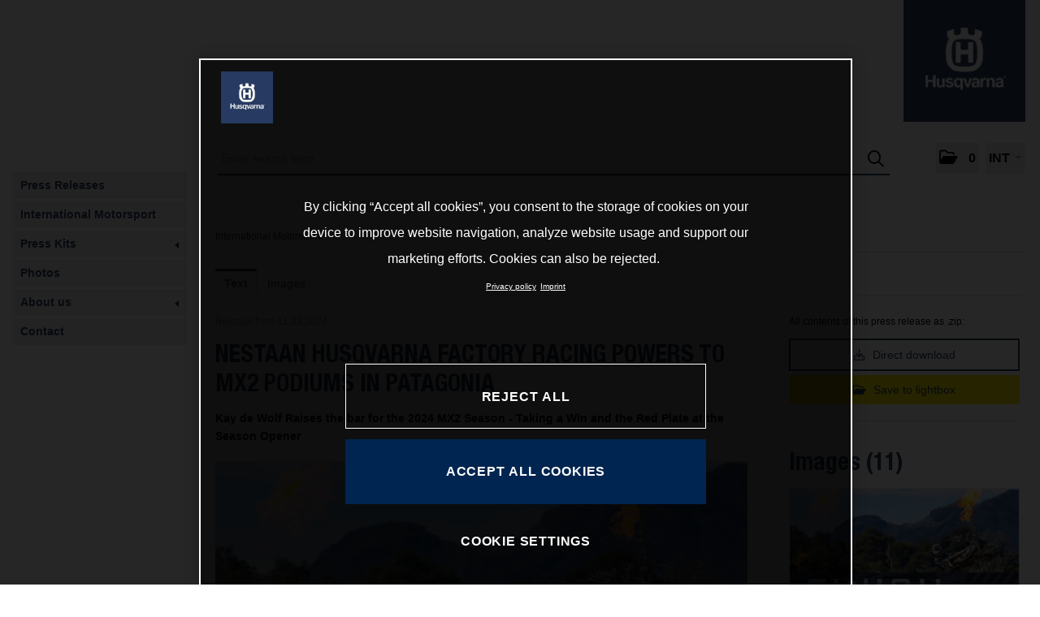

--- FILE ---
content_type: text/html; charset=utf-8
request_url: https://press.husqvarna-motorcycles.com/news-nestaan-husqvarna-factory-racing-powers-to-mx2-podiums-in-patagonia?id=196131&menueid=19201&l=international
body_size: 93684
content:

<!DOCTYPE html>
<html lang="en">
<!-- BEGIN HEAD -->
<head id="header1"><meta charset="utf-8" /><title>
	NESTAAN HUSQVARNA FACTORY RACING POWERS TO MX2 PODIUMS IN PATAGONIA - Husqvarna Motorcycles
</title><meta content="width=device-width, initial-scale=1.0" name="viewport" /><meta id="metaDescription" name="description" content="Kay de Wolf Raises the bar for the 2024 MX2 Season - Taking a Win and the Red Plate at the Season Opener. While it was an MX2-only affair for the Nestaan Husqvarna Factory Racing Team in Argentina ..." /><meta content="Husqvarna Motorcycles Media Center" name="author" /><link id="canonicalLink" rel="canonical" href="https://press.husqvarna-motorcycles.com/news-nestaan-husqvarna-factory-racing-powers-to-mx2-podiums-in-patagonia?id=196131&amp;menueid=19201&amp;l=international" /><meta name="robots" content="all" /><meta property="og:type" content="website" /><meta id="ogSitename" property="og:site_name" content="Husqvarna Motorcycles" /><meta id="ogTitle" property="og:title" content="NESTAAN HUSQVARNA FACTORY RACING POWERS TO MX2 PODIUMS IN PATAGONIA" /><meta id="ogURL" property="og:url" content="https://press.husqvarna-motorcycles.com/news-nestaan-husqvarna-factory-racing-powers-to-mx2-podiums-in-patagonia?id=196131&amp;menueid=19201&amp;l=international" /><meta id="ogDescription" property="og:description" content="Kay de Wolf Raises the bar for the 2024 MX2 Season - Taking a Win and the Red Plate at the Season Opener. While it was an MX2-only affair for the Nestaan Husqvarna Factory Racing Team in Argentina ..." /><meta id="ogImage" property="og:image" content="https://press.husqvarna-motorcycles.com/Content/818787/278b7105-33c7-4e0a-b55a-c14a8cd3f888/1200/2400/.jpg" /><meta id="ogImageWidth" property="og:image:width" content="1200" /><meta name="twitter:card" content="summary_large_image" /><meta id="twitterSite" name="twitter:site" content="@" /><meta id="twitterCreator" name="twitter:creator" content="@" /><link href="assets/bootstrap/css/bootstrap.min.css" rel="stylesheet" /><link href="assets/bootstrap/css/bootstrap-responsive.min.css" rel="stylesheet" /><link href="assets/font-awesome/css/all.min.css" rel="stylesheet" /><link href="assets/css/style.css?v=16" rel="stylesheet" /><link href="assets/css/style_default.css?v=3" rel="stylesheet" /><link href="assets/css/style_responsive.css?v=1" rel="stylesheet" /><link href="assets/css/style_client.css?v=12" rel="stylesheet" /><link href="assets/fancybox/source/jquery.fancybox.css?v=2.1.7" rel="stylesheet" /><link href="assets/uniform-4.3/css/default.css" rel="stylesheet" /><link rel="icon" type="image/x-icon" href="assets/img/favicon.ico" /><link rel="apple-touch-icon" href="assets/img/apple-touch-icon.png" /><link rel="apple-touch-icon" sizes="72x72" href="assets/img/apple-touch-icon-72x72.png" /><link rel="apple-touch-icon" sizes="114x114" href="assets/img/apple-touch-icon-114x114.png" /><link rel="apple-touch-icon" sizes="144x144" href="assets/img/apple-touch-icon-144x144.png" />

    <!-- OneTrust Cookie-Einwilligungshinweis – Anfang -->
    <script src="https://cdn.cookielaw.org/scripttemplates/otSDKStub.js" data-document-language="true" type="text/javascript" charset="UTF-8" data-domain-script="e338772a-4fad-4b2e-870b-56a247535668" ></script>
    <script type="text/javascript">
    function OptanonWrapper() { }
    </script>
    <!-- OneTrust-Cookie-Einwilligungshinweis – Ende -->
	
</head>
<!-- END HEAD -->
<!-- BEGIN BODY -->
<body id="htmlbody" class="fixed-top en-int">

    <form method="post" action="./news-nestaan-husqvarna-factory-racing-powers-to-mx2-podiums-in-patagonia?id=196131&amp;menueid=19201&amp;l=international" id="ctl20">
<div class="aspNetHidden">
<input type="hidden" name="__EVENTTARGET" id="__EVENTTARGET" value="" />
<input type="hidden" name="__EVENTARGUMENT" id="__EVENTARGUMENT" value="" />
<input type="hidden" name="__VIEWSTATE" id="__VIEWSTATE" value="jNVMmSVXQCJIKnYBbI2wYi9bnhaTy8g3GTil3DCFTMTQMuvXLA/6w+lrlwp+o5qIuobukyNs2n6VkUku/rlbVsiobyXa3EeYgMRBGSr4yqDASji0EzvCVi/k68Y7v2hxd4r/9MXML/uf1x5a7gzzczI3/WxWeVTZLxYwX2mdZizxR8ku/TtBCtCZRHcX7Ig6cNZq9faJQTPVK6AnLkJIuYZjS5Z85fyUHxqxnw4YS4XQMhYAGKS2JZ00AlUs+HKqQfGbjfNr5d13OULYS/7+0pyI0i28jv7xWbbfCpAYfMJQ8y+sqM3s0EYlM1H+q/r7Hj47FjLw6wKdRkkG99Xt53P5/5VmZm6xwQ3joh8BrCK232DQFbhwD996MCB+6JZpdOj785jkdiOZTLq9AR24PQjLjeThnVGQ9VzJNX9IK0DQgoaTh3HrLWt0QuMC6x/EUTdTjlXeeJ78U2cpR2v4kY45z5w4jzgyFuk9dzmnU98Pe4pA07RY0Mx/mwsQ8VnoJrdmYIyWdYp3CNX2JfadVPC8pShyzMYh3B6DmREnnQ9rKKUPfQoZA9ErxjWTK7yjN3OYdSgN+Yn/thjH5C1Ohvl2xWG2lZNZixD6rQIoezqv3/BzOTKfmOPsZvhZTclqOTHxzpWYixq6m2WKGxmOzQsYXzrTNLf7X4q4hkKFpYL/faD/atDNOH30hFECii8YRnd/fUPh1B1cmnXJssEaSeuwZ9kFtw45ToNhuQyNHD5ZDtqiJF1Rt55nFoZ++Bv/5dAb2LXRd0IP3TCVkZy6FAiAJ5yBc6bAXAZWXfn+4zAexSd+GlYUNQkMbsfdMWcYmG9lWd5MVhi4ct1pODElOoHML23wZYiZOcM1UNGguwUViYvxVNPYe2S/COvTjXZ97wP0TDeM/3EiEAYKU8NvkpifXrGaSD48Y/4UgqYB+eR0SHqflF9F3A4MT3Jos/Hr/VwyRF/vwyFDzgRypjfc7apywMEa5lxd5+ZFjkPhxlTkx0pbPBQ8SYxdz3tYZ7YDGj0vqmPYUXeqdiZmYiOhyE6LMe732+uZjXlpePp3GAhQRNsORfebLaXe8Jbj2UFPgNsH99jhnoxxDU/sxUrdv3x8I1JwuZZLjrLSjlhXTYNie8OL+SQOBBpod+ueHXhgCV8aCXC2pEOOpCRy/XlS+XWa71TtPhYKqSekw/IBURN1uIBhVoA9t0qFwLdMgLzNXvPnwPAfnCobEUZKTX7r/heqjYBFQWxg1zRV/QF2xKg9jWN6WmlVxy/XuBLWsHwL9r06oEHBO0Cdz/s/cldjBNOXVvV23QxBTKszIGhFd5gXStymlvkkCI5j+YdQ9e9jXZarour1XR/QNNIFmQhsDcHyi8ZCWLL2I8g5diUKW2qML/ElSAj9HKe/JSV63uD2s/G8U9XVNJ88KzifoKxuv0sf2Xxb2qYxp2WLd/pwDgF0pOrMohtG7B5xW3c0kPcEPZ1+roZFmcfU0HJsZHwVuRUTIac9snKhgIREtRBdsZLBsuEf45KhoMT2BHtfzJE3Qq8/C+EiQBzr2jogH1Jj9gwl1etXVgGX/m8lN0H43Ei5paOGe7RbzKGo9MGWh0Aa/y9/C14ps/ne7hrksJCUe01/zVOMJuheiBKnZ1BPcO025aFF9asYkvXWkI1oWmtJ9GJlFOvI1fvt9Byr4AgF0uccXgBFc6yYX1JDa4XK8cWoQV4gFKOgKwsUfY/8IK797ug6Dmk5bfKICI9bPRKA+mfGke1/Sh3tkkF/X3lUuHuwrZ1fEaizh5cse9umHdSsTeAGu7cBoYN5Dnne1iv4aVNLhcLkeyx0nLurTEYef6kVMwPopLMiW2Zwunk9V3RzrjM7Svbm7Ifkm3YazF/UcyWLb8gMDRaFwe2NzQcUBt+vPH5h0Nf4LHEu078ep0o/9qAt80oUodNRy8zngpLn6w5HPsk3iuz5pY+y/[base64]/QRxXSAGHOMPmNDRrVuHDTmiuDeihjEhC5XprP8FypCoW+pU2ZkCOfL6ocLbsB673NSNY/ZbnuEBdyd/QYioi7gTRaIhEh2R1LmsUodpKWbVHFGVPmazK5vQbesyVA/8YX7PdSefOgaoOci4WCqMRKEEHJHgMOC9iYp8aB2cIvJU7tyYHeZIF6gx9v2e6qMpHXtVwho7Zny7t+Eulvf8X1bSTJ7pzHFuxfvANc79RDJXMqtciZWdz9Lc9o6irsgfhXgKI+dSRTGoviKCA6BtmbvJR9IKZadDIMRfEM/[base64]/+ovlSWNxGY9nU65DXSU/cBaeSkhQz/aP63xAG1pTtwm+QCbfDRlL25NiflBt9ce0xorhxmbShV67DAOQU2xg1OOU1clcvop0/KOUChaz5u94ADdWrOjZ+uSr9nZdM0hiMYRLG19nW7aZYYSsAqXK3+F1r7TNVQd1kBORZd9iksXDYxg2mHUrqVhrkfUKlgaFHQs/DLv5XmjlblmTc+jY+bVd0GbO1f3stjRmbAxrlw1FuOWtykCgnCXMEjH+hSXLjI9KZ1HepY6XglzYqBaH0P2PybCsbk6g1kI9lhuku2UkjaZoJQQE7VvubMkWp1eepZZ8VxBubSQwFass2aZpp4dfhRd1Qbpwo2DccadgpqmBrhVB6OQ8jsqKYLOXJVRrOrr/KhaDyWK6gUFZQJiyvibA0g5GESaH5+ElD4diZiPCmPEmtruG+2S/36imyDMeJ4XNEGWf4Qyvqu30oPNqD+sCTMDzAf5ocHKSg6eJYj4Ls37Ynp+0Z17uxJ1BGbg1GxIF7qPUBd0IF0GD13CbNkgrVDCPh7zA7PKIz7tVZtq1jd6Y9bD/oUIPO6B576XN2v19ged3XSBrMzaO96sBOf1keGEbUTaSgL/eXipqVMFcocHr2laPBdmmh4OX4B9WOiqfix/se4GWHDuKbdMsBRAk7jxzSdS8KOJqYZUwKrGYx++vC3r4Lz//eBHDVpn8cpOqZOiA/sVHLGZOEZ9We3Sd4f4neKcsbaGCtDpD6icwEkG7DwAtpNpEBaHwdh/c4VNvinV35YojvW2RnmR3jy5/DIH7SzbwNW3zbybor5gIkYS8RE3VNuOPm8kpRUYokYo8kMIX8B+DagbghsrtWCCS4M7UxhopMOWCZKegtC2dBAfw3y9x0xTvHrg4cqasj3VjXLpFCs3H+YXDoq9jCbSmV8EYBsqAC2bDMq+DrVT4OsoNZlJSpDkMa/oBVAJv7SUddF1aOEv/aF3zRqlKpuH6d9ZaTilF7Cd0Ji/PoJdL7roZnKllL9F2mZqSaLslicRsKzNQktkzhEcOq3TgFGxrca/Rn/MHraJZ/3cnMy9Gl5x++2+3FkVL7UPt1kYppcaEZz81742oWW2AQ2dkvgbiqWla5DRkV7PH/k/oyzA6lNFROILm0TTsStYZDW3fTEYMMh+hhCb5RJfaRu2iVScAzZNC/tjC+SxljrQHwIzd5zIVLoDaNfKqO5dhItUlbF1C5ZbQbQblqxrl1t5eDi0A9w9ssFCiOlbREfLQ/ZM2LwWgu7f5vuW+/W3f2jIXMX/NGCE4SoiIEnJr8MxXJ5GqXYcqILJXHfumtSJfW3BWjZD0Jx/hJpXfNfHm/Cv2Z+ZXYgdS0VlIqGNkwP1hEqOia6mp2Ko3CdNeBRnKnK3gQIbl0zvoKRyybbhENAMZSKslIwIFnbKuHoxctNO/[base64]/2Xu9MBdPw3wXmBfus6VzoRtZCfqdeYofjqMaGkX2J6NC1R3kX4LtbWs1c4nU4XGHHt3ctt2eS04fwfrqgUv/rvfC0AwjUa1j74mBDvg3D28KKpLbqOLq+bLBe/2XZ/8eEVRyZls38vwCN7Rzs0wX7EatX0tXshx3d60WgZTyuqQO1Z8HPulM4iKg6fKWMJP5LrW4MDmo1uOFf4GLZHDb1i7KhTRlK1lG+CXw3MIcsJZHBhQtYezhMsmkyMNqxR+XlqqJb+ouyvMpTiCPFvDFYXuMOwU5pZOAVOfxCfG/fUoKnNZodkT+pRRmlMo/vao2xB4c4LdsgfwYe/R5M3u/9QsH8kEKlmBRimSjfVt1ckCQk/hh7v6dGSfQpNRC+qv8h7wR5ty8B9Sppml4ix1I+i1RY5Jd/ZUUI3aFogs2X6sBo72PUpHThTX1WcDkd0cR3TITMX80Lx/ot4Cng7m3YfsF+Oi0LtW5MkKl87RlbdvfpqUSMAcpvgA6SqhtmRyFpZTvH5sqAXBw54kvPIxZUWrkzqm4Rd1/[base64]/LLEijJA9EdOBoOXP0IBw9euel9nccgfOad1LS6J/jS8nAcL5nuFjTSTzg5wAOkytY2Ew7XSi04CfMyeSNdmZPSvse4fbnqh5GAXjNmfvIy0cx7rOi4d2CfRD+CoIDA9vpPWO9T/HIkd9Dj8jMxOE12L8UMM1Nomqni7TwaVzLlPm1yVm9kFSJnVZQzcKEelT6c/+UqHQ6I/gPWq9Nd+C0RdGSjlS6YcHAq6IGdATSCsaKd8XF/fkYc4hREb4sH3dMf3OWl5fvSbxNw2/v0HahUmPmuNPw7ziQdpOdqVgopnfa1d7xAnYXZxKhoUyblg31ukDdfNqn2bXLJYD3fvAC/jshlhfquCnJJzkB9jb0QAi7xH+z9ZV2+d00GG5kAPbULsealG8as1Cahz/gCwdPceRVsftMYyE9nb0Wz8zbEt8o34DdQrPKrZe8wg1l0HoqyQoy0Tp2/Q2hp4MnVoNBf0V9Wz8cpVXxE5TuAO+9ZX3iazRc6b59TVIr43dFQGU69jzdU9tRjhUcR4SywSY7SA7sOTiwUl35TDMWgg3/caa8iu0rLsmed8s2jb4IU7g090Vqum0Mn2keiovyoNXlxvXxQun2xzAtnWY+7sOTJb8ZBd/ommEhheiXtHXRSfT40wj1WUlpSo+x6MDQECXkdP3vdEPxLtH0iBvpNbagze2j/5/NvCZkBPuKFwrlX5doONqzOFuKGA1cQhnViWLdiZjEiE3FureBYwdW0feKFskTjTx6D5LxuWCAYfDuVJ+V6Azqoosz8ihH8wiPCcvQsTEMIxZMVXOweeVFh3OukpbKra07Vt1rrt/P3uT7FNIPdLDWxbu4V8hSZvfY2wVeGh+ozW0k0tcgK69yBXOP0GPDfzzcplripqo0sMSMCDREVjIHXYhLh/MEa6RJ8Z9kJtEdgbLMaxlIKIH76eskDzp+L+Xd9+iI8u412BI83OPAgnIQvU23ZS4p91P0lVQTqBKgfLlzElizcYyvGe1Yw4UDYt8IUQx6LzXWATQBr1SL2fXMR38AdVezeTQ+97yokm3ZJEXZ0TFSSM/H/xGoezh+rq2dFahNFDHyBOOoFsjEowzglMAn+YvXcxphGTk7sgNhEzz/yb93kMB6n8CUYzSC4zNwBbx2xg+KFIxRrLyGFkHs4hwXdCvMCOpnvmCALJuYEK5/Y5TsBAu/zIYRoRKndmC1wp/goHn3hqvTAhM+BojWSccJ7MJWDzMChp8wo47kc4M7m+GaKHuv7qQ7SjwvGM1uRHC2lezDc0CdVp9ZXtQT0Jk8Xwqn/HUhGSZ3EeLV9G5W+sTa+orSsx/dmXSkee+lr5omFQ+nUJrTR5hgnE/YOBL6AtsoFhm7fQ+rs/M7NG+/9VoE+8qjItSdnia8GjEUPUw/Poy/25M1G3+cUrRM/8egy4q/5KzMPIAj9jaaE3+MqTFG9wikYa/YBOtODVIVBoS8O8/m3bvG9Ou+a1QkY5woouPB4l6kvBgxz/6JrGMADCcG9g0/hSnZNEOM1GyN1uyP4KaL9+eJnZqVyDxAGWtKWLnV3AI2el6Jtq+UvFGuJUM0SwAfsP/[base64]/qsrriGpf7XTcuSyMzoxGoOZAES4EltG9cZKlaR/b5LexRv8XrwMvg5oPwkJJ1AtAmd1uHx9kpH0kufhraH9tAp/H/xeXBmPqS5Iuf0rIAVLceSpDSP0AiwP1yNe7VZ9WyvDb3vrJO7MGBQLKSBTxIbPIvi0FdvideW9F+cK7aMoM/YTHvrCJAGw+eeRG/EHmFFjH3H5VCipOOJqPJo9qc0ap6iet1oK/v/GlTdQZI5MiXejO5gLxgv7GOKScXbPABjPJTY4r0aEA/lUhSI2itprCKPv6mNxhcUn62e5cSIfb6K7FcCmGRC4gdPdQLDit7FxJQLRHKNSq0OhQ7J5fLvDXssMH+MI1rH7pNM+wdrHsVEN9fFIr+qxdNzlYrrrrfowOnDAkyotWZ0snaCzvaUHOtK1GINdmOYfgZQJwpTh1XOs40/CWmg7/ojhlQFNsZ69xgm1lnzrfNHLIs4kiTvSMegK0bvi9wMTuqG3Ufs5+VjZSWpeux+umpmIY9dhCq5H1NptYDeh9VKz5Kx5RKfkTg1DMIuFud0uj45QP0LXs5fAR0oRHC6nD41CTqEdJ8ktkwhBV101z73rKppDgGFIRKQn5txzljlsUR1FBtnV39gAZaY23qASU/3cZZGPkSllVXekyUjS9xQI1rktNiEne1hCyEQh3+8azU3NLmMipG0UaEy31Pwz1WA9/n408qN2LMo0vAxci+SA7z3T1tHlnX6k3v3MXIsnEE59Y2IPyS+BH000FAFVoxmk24yv5rNxxJLUTc711otoXax/vP67QrjB4HtkzBxx2RfjZmNb3DERYVDcgjbsybvpJ2RJYJlmDjF4a34C2k55YqiW6ee/G7JW+02wr/wbA7FWE361vgcASUs/313PBsRuwsPvQfofIOsdoxEroU7nnx05z95gNtzFEzjM7HRe+corjqHGq+Jw0uxU0LB14NUQuBxWKbH+4119JrY0AaJ3zUOupHjFk4JbOP/[base64]/UY7RVqNw4ifQ8yQ+4PZ8ozxepRiUN2DA2PZLl9EddBrTSLMYeduHjV7bFjtscFEz3jgygPP5BDSa2mSeN9/qWvftv6IvXH14f5wdwWwO5/Z+W7q6ig1XMqcNgYbE6OwHTymh0sR/ryX2v/Qw9Su+YNULBnDY4K0+j3YiIOzv3mZxtEwUYr6S+QAGsUimJiP1kv2tS04VTVfYFVV//PDD0bZXIme4/sQ46oyvHFHgMsycTZqojRCcbYl3YW0ENUyp5zfNCOX8CpyDmuVqOJHlSHIBqrTH5H5Z2vo8RqqF82ihFHauEedQ8VFg6xa4HFnk9UhEY/nOLEJbFzChiNbj7Kn/VY0m/NcAN5emaomfX9zJZ64vvNlncT9gOUnEtnhOs4Dat33wSYGeSrwZvPHRAUgnhK3Fh1xk0KOB6KvQJEiEgMcY7C3hXnXO/9cvpgWjSo5gdxD7DjHjt9dLd2ABJ6LmqTeBwntyq3kNjfG8EZpeSarVl6VZ6C7Kj4LBeK02bXBlOs47dFxHplgrG7zFg/SWzmuiG1VdoLjaHyJ6Og0EnuxosQk4Htu9w8Jx92EfC7Xj4599Hk/MM9D+P9FfAiYkK5d2Nfbj16sKX+XfDD0EYqf3NaiUpgKF66T7jTIAP7oeji6/tqRU3gn1vLrlCvjv0c1OyHesB/8OaxjkvjjJ3J7vSZwpQ/fshPolAYVyaFzyv8uPd0W8Vktn+70mzNHhdb9qzeAICASAC5kIu5c1aXfsBioMTbdeM+Lq7Z3Hbla8vkffFc8SaFCNpbTBM+ilMMgXGs7kha4B/uDXIbSGksHFvHTc4SWaDzSVA0HnC9V13jAdbLbuGGnVczas/XAlEoRO1aRNcIKUOJKWNB4+3RSKcgd36ZaulQdUmSsH5R3bWGS8lH7oXxs/n46qyAGEr8WjzSbkVt/ShxmLbO+0SBN+TXEA8D7vUW6nTWx02PCccpM4QMs8u295DTfHf5CaDL/ud/A7Ux+U4Cmrc5W8fDnx4JuKtxGDkcIRqyelgyZDG83e+K3WDD262kCOEWsNaMlegzL3Tann026PZ33Sz68gbOZUjnAwJPLUDVXCOMRPtWe5HVcdBnKHV588kl4/XenmkWS2hTweccHwnR4HCYFCW8+XrrHt2YwuiyPln6S35Wk5O5goKomGh3PWVYBLXdc0cPa1/geaEJo1rWsU4L5xpPlhsH19bQsj9qofBhzf1g9OS7j3oZYxCxcfjU4xADmbAZoXES0VknOo5Sie4PQ7rvyE1bxzcQqDIi0T/jxmd7YdKAa71Xa9z+oPz8/7NPPFUDzSmwCDqkYiLddfQ8v0F4eReJr5CibP6wgZ35865H0ak6a8SBHWJOurlHrbQD/[base64]/[base64]/q2y/jervtL0WVDUVzZvFMXxOw0Bsbjl95KmDmt2Lqf4uyWGCp8CssUIC2tbTaDq1wgB6jTnHXPTkkvQkuCulD4+1jo4FTACw1NTX2b26684iXzwPfTkML0n51Aov0hrBILSrxNy3pQt91gL7D+AiO/iWwF/DjV095Cmy90Q1HMQVj7+xrhRWKRMa75HQNJyzoGZE/LeFWGMzZ4WAVPTgOpATEGY/SkKCR4oS2b3q+LY+i38k+sR3S/QpqJVVMWMWpyryct+/Kb9syEQm2p/9zS9wdRQd+35wDhako9rtPEcj+d/JnqapQ2pk2myJX4l6Q+w2KhoJoaR4vp3PmU+7K7EJV3TvLRfIlLrIIn2iANYacyWXoi+o1rY8BUU39JcAG04NKjn2RWcTXVkHXsvOT6mdHE6IE6uWMbapc42ltVS1dsYBuyu/+5FdXbZr/sjax54EsQVzbP4lg/7/5WRqSy8akkzE1oLD/qLhcSToHUihi4H4MLM33V1udPjDSjrcWsy1Fm6TI+DNbLCw8N9CMP4XbwCwoLVm/R44/kVlXTIhjGhv6WIgHgXB7TdvQkhkpN+9nNQz6gSJLyXwWG41/zpC6nBJ7WwdxGcw3SKzYN+lPQrVJZOaJK+C3sp2Q4PtdRfjhKBE1Kybj5/Zq7pMeM8zyjLWmkZYt0kQF9mCwzlW/rtLsdl9TZsj8Qqcm+msDlhS4A45w2Kma12FGxJmaOWEK/bb4YN06Zz4rv1xxNieKqALXL8RayiITxg8DBJxhilYcvpnffa9anlcg9hsXGL29mAZTZmEiHE8yzSwrXc7SSmuhumNjBcY3awHqfXKQol67gzX2MkgH0a2tM7liDf/qk7NJvZX2hrW8ZdM+73omKGWPrHL6VHKhWaY1LYeZQc7eJd7JTh2lKGhVGp8lb6vRbkiR9FuaPlxGHJgnwOoDrdkUqAQITntvQXw8cEINActMahKG33qR7DlDYeJY/8geEalHBR5PMbOsceCzYlbSrRnm7bm4zMH1Lr7KNMiN1sc2PleBceWosctOw/hw/VsKGdWHz8QwLFRs3/BofSWxmigY16cKwZczsKXqvLwl7LnwzfxOA2aIsQPS3ZUf4gXvj0XiJNWJU5FjwDbh92ruMZeMARhDN5LfvaJPukBLWrlsJIMwBf7KuY+kAwRF8SMeT9oEGDZvRAUvArd1hxCjfpRaSJkqy104/vSsiF/H6ElctRNgbyI27wWELVkMZPLBmU52j7qlMtxdY8qfyNS7Ing/JWxGZ5iKzfNnm422juV6d36PCJymkCD81mlebvxtdT74EfyipOsFzi+iek/i+QpJRFK158tfl/hLbahcuh9gz2d/MK7vkGAPDHuptc4CR19Ts6xsmI3xg//F/xOadWMRrYB22l103CbL1RoCr0q1fVjFClgyb14bs2kNiNPPZ7JDcUC03eiKjAj4iz2yBGSOlU2hiTtB7ghCJaF6E/qe6t3NNiIgrZmqsFi5TQGle1DNzZEBjiKwUXPp0CY12+z8WwGd1VJ71XAJ7xlNXILJOoNoDR38fmBK6zKQrfjafQ9UA7qTFwhyz2ZGkvjCNQkcGcFeQqvKNx6e1mJzRkeNtoSfZr6aRWT6+yR/cxjm1Pku7ydJhEph9V186zUNqrEDM3HUQD9klcLcdFjtayH3fBmoHDCgldVmhZxsajQ2sPkfpHQtju6KzRZk1ChrsiVsMR1aySXpl9w1FnzRBx3ht9oAFeeaGMi+yn8JhbpzsBEb9ho2OfaAu7/nV7VJXFY/dxDYjtOMeDdJRzUcEB9l4MDNK42FYz0L4/WzdtV5QjCcdh66tloSH9DHKOaMgEoFXvddMt1MwGtmpqrzADp04qsezbiYtQEwVQzPqO2O7blqQg7ZCN0wjFbu2CbHzAbkht1Bo7T4WsAqXktr6wo5N2VFfVCwNqVp6CRuloW1iqRaNpOyAIgionBGexHx5blOIWwUyNoXQs5i4/ocyC2q58oXaoN0OW2Um1iUyeXDXxKrSORobZFX+TwbvSWTnkSLdMrKp7DIWP5PgMKAt1S/8A/W5xwCrLGQ4wQCbbhvRVTmzrdxRqjxvoIcczQVfydRiYBIZ9gO6DiDl698Gj2XiGvoOVvZVWCvsc+zEHPnoVF43teBvsktqvtHUKen6Ok5ekawypKDE4ttZVp0qwMJvk/IL3cdmRqBpqTEY0//DeLKGFapU7swC+s3Cr/d9Ze/r5Mc64+n7lyIzPcHMWmtXwquhgPv5+OGxpkIztp/ApIqSW5U0AUbL453b9pjqDo0HMvqOUAPA+OmatVbgLDxE9dxB7+wZWk9lWHjBcA17w5CbRj+j20z+Gp7fB29BaDrDWYL3F4iOdqscrGegv33XM9ZkWnHGq4SxvPoGnt492SRTrNHTFg2RoLr+SH+f5aa/filaG8dDi/7/px+ZyLcXR1BAfPW9Owo1i481lRVh7i81S8YnPdkSj9QB1jcedSXia7A0lflxcjzmITO1guxUSWXoh9idtjL+RiLSfViuYW5LetlMvwR0UFA5kWspr1x4owF2VNixYwj/6fSNnvvXgPkWY//DtWbfVNCRzw4jIiIiULRNE9Y9P7dDqk55RDLiHJMUpaD3x0/[base64]/mwDB+DpKgDeVYtRERJd8JZpcnZgQ4LzdzRw1j6/bN4ebcG2dq1O4U2fIeUiXmdr1bZ1sxKXvHKQR6kpCuy2kGQx/S+37/tlL56ECzmHnYVOX9nlcppt2cVD0G6GE3+19drfFpE6xJ7ijmWXzn5xNJsWVar+L/[base64]/lfW6OmC7PHXpFYdFR+CFyZRDnQYAuGAXS7XJCfi9frWzDjRe6deJZG0DF9tuMhhjQaGVnoK9u8BZGhMa78WzFTghBfHxmFeNnCpU0MJdHmmMPoOyosVLp/25MaYkDMcEpKsBmYPaX9jUV9srXi77aqFyXpjwFJAe5Jz93WU5p78WmvoWCvjxY0JTriTdbeCspo/gZndtEOYiXc/5prD0QsaXRnRNcZ9MFq+7811jHVvE5LHNcY43dR6w6VZ6nfPt5KzsekHex0j+R18f/TwvHhrg7xfjAug1IuGlcYfbVdBCLJn0nvXYodI9vo1Ps3ZMgeLrgSDZtiHbRHbK5Y19JDK39exxoAhhVHgjytJO5qZ6fsP2YDml2q+OORV/IjqdQVkWB1F49lZntZxqOd/vLCK7Ajz7o+hO0t2cgpy2PtWnPnBcrfj6J9tVHmwLhjxJhej4k3isOtpp2A6i6uWdxcwyqRzUSzdNpyM40qA7dArh7ROXayaYtmHAgyTwpDqCJ1qqfQOsx83zCYN2IO/8pefGBDOJXKwThguEmjTY8bqD6IoVwOQsChfYvqyOr7sfZ4FgMS6hdDl4tKFG9wQCHbeA183RKbY3mq1Ieo+MO8pm2rzC+gUiDDYe/Jl5anlfCJ8Aj4RaR1045htPDVUaUCiOFw/uL7DE7cbL81THNtTIr+3Vx6CXJfqtit9mSJ+2qJoyMKTQfT1FkkLtJ4kNVIZzKTafVkaGP+Of07f0AIBoqjaSZVU75ezC0YSzRIw+ZGMriyh4qTnPq7H7IrgJ7ElcxKK9ypTOPGK7/nJXcppnJxiyhXgDShC/bkb+xKEC8JpZK75hlCIqUaQf0+Sekn/HPZiSUF85BX6cIX2vIqQtdgaEIbvzfrcGG6+O7QDNLJyOGmN4w7h0jbu8+1YFPd4vTzWEzsc7z51M9hxHbAZ6/lfR9PDzFFWyU9nc3i0hMjdhVy2xWkXE1w0zSa2P3pD717ZwAdjdpML750REDv6ml7tFxdQD252FFrz8PlVLPu4Qok3LhI7J0ZGUuGH3/lIW46Wyw7Z9NknHx64+nVMeDrK5ecxR3QfQ4Bm7n3K45Q0bek0n6xOBOKoRuzzrOWfjPSzU947vxZ9/yFNnaMYKAm1aLle6f/gsaQ0BjO8ROdD8XCduu7e4Pxnx/sqKES+F9WVPHR3nxZWcS2CQcuKx5t0PfdE63/N/308pVrhg4pZtS3C70+eOWAg6nwaj0haYol7AEUyJFigvvd8k/2USyRRcEx3NaU6iy04nD7zyHavNwB2j2RhpvossWrh4yevCX1nJMKHtLgjm+hfvHaqzNSCOXQ61Pejrlt0bVTL8/3oAB70/7nIOFIwsTowemXwmIeKImwn/HjZpj8bSrqF7oRxhy3kO3/gm1+3+p2sjFjp3wqMI+A1lD9kc8yUTaR4eQ6xnyesfthLwElKDphD7u/W2L+TA6BjQq7VDOabsVIQotikHLRNo86NiSvyPz3VfPAp/yyNCSWHINvy14V+xRKaPQaYmNUoipxZZm6p35oP6qbCfUzDlLbggy6m4wM3Zy6ABnCLS98GC4j03xV/og93S83B1VUbBpem6+ee0RniT6YQIDb2zcwx7WFUzLYwl1+qsVapFnGzRcqI5pIT+1/+kSkqe5SSFGeQLZHOzaVUBYeps10rgOTmE2WT6q+a2QtXYl/43jSFP2UtcP5wUXG19TM52lrdnqMLc5ZF7Bn3P9T1TMluIoRSGgtppAyhbH3sVRNhISQY4popa/qw3V1Lwi6qNxMxCAt92pdDidNKpbTvYIGG3GZXtyJJKdhM03QrV8+T8clc5D7NLgIpuTMnxuJBIBcM/2MqhRJT/zescoyjJWZWBA+T1I6ttkxBpj6WoJe82o2WDB2DlcAauBCgX93aULnFMa5mI+TCVAh9G8DpyaXFXYcw/66gS1gRLRU9b91eq1yU3Uf3yCNRFXM2VtKWCjUGZwUJkkqiIGjRO9YdAK+ifqQsTi6J8u3bN/6J/F5b8qbQ+D48JGvOCbnZlesIN9ZxaJPujI9VJsOd87KWlOqwGjGWT6sdTR8NZ4wFYQV/Qq1KPm+esjgjVlHcvclygfKii/hb0oexZVDrqTkxvJIAf8q+lJeGQ38LphpRcLRoUDMdhXUImLwigyFt0f1tOrB6f3Jo+Anhg7U45ytPdXQBos1DaTJhvaSZFVg+49iwa1px05KFJn54Yo2kY9L0TtV0oRx8c6zhMpQ3BRCEjaZgkKr7s6+5dSgB25xl912QsmwFsON41Pejn07BXsM6rIT9igXRL/BuT2oElfpvxXAYSJDlhMcgzLNiRLj3erUKqidT1uIyA+i6XmAAu9i4H1rOOAULTHly3VOWa6UgSuvZhEL6bqk+Ki0/siZbHk5p2d6GUkkM+rGaLIqZOZ0BIwldz5tLFZWTl4JQ7QOBZoCjJXm+Yj4RwM5RMmlcwhlzZEVVibEjcto/v+Y5pwJuFNpdVCEUYXZfRR53DKWQGqlzIGJdjonK4jIQgqVLl2aPAe42pDyU5WBArdXj6KtH63vfzNA6vP1qf/mpnvHedr1M2jONFOGrJvXalC6eSSR2AVsHSXd2Aj+MYG2t+fmTt4BYVd2wNPW47NpAUpT4DGQLeg8wMZncyKc48bkgqwhNOPgk/Nw2R3gBZ9+VlxFu5jy1trwLCnr1fplppT9HuDN4z+RBgkrkZILaMb+aR4a9GR3AVh+lhSPoqXWiOWRFEAELOCq/ZP0eyIW7Uf9Cy2S0JFr9xVaSLif+cOJ+tdQglyRwTb7SsVvMowmcZhyjCy7nf1/cczQDIu30aW4RhSbl20N9SGAAYmARucY4TUcq/ImIEZIeQFerCESnrD/mIzVREBYJA0CiJ5rvm1QCoiudwBfRVpA02mTJ1CSJhWKCFg1WwYmy5IGTCsF2acey7HOzwUg24sDjvgdmIc5N8qI2EJ9lzh6jyAMznUZukJYv1q2cBjBSg17ZRwslgcQEngYYDEtWvR9UOH4fOySDXC/Ouf4a96tovz/zd/OgX1Gp+bTJEbT8HN4jvAi5ojZRK8xKX6nCsihxOW/22MdHGAOzorbRCxEVCDMeXjoH0OEYlOcLYdAXtfKMuYLOrzwDG24HaQzE88KNqxXB4OGUBa+seZZGGIQwCAj9PfGKJtjmU16P97gC9FvIGX2yUG465HEbOLv4nBIrKSjJ8M9e6gy+U7jsVC5nWvyjw80pncB6CizyHK4oeiNMqYE/YE35uu6r5RDvjna8WVNbfas2DICcBlCPwAOGgkeWgBrzkRni7b0SQVhG4CzzpHgwysX359O2mglgAtwcoMMDNaoAJQgcg6ajBxXnYhVCxwH2xcze52xit2Q26luoEQl3EXosA+v/78FqpzYE3D3hygTq87z6o77uuYHCFaS+ip2Yjz8gujEKLFSrTK+1qliruwhnJ/rWjzZWNlErXUlkm3ntoE5dCgy+/VTGK4C747KU/LvlUAOG+6DJl0W2+9KbMp5R36cxoAKg4F1UFWnleSN7tWXlRMTF9fDKrru1HB4SIuS25gu5X7JkcMzneD6H9Cs+F66pG/Ac3oyzSS42UgvnIbNRPNJZhdril4RaqNcih1iSJVQe4HY3d7fKEekX/k1TeAWgtjBX34UgDazgO5FBz7kyjoXQZRu+dsE0Ozbk+bgSmXp+pqheTXiTrBBRFF5FV2ps9AaixOWRUK4QkcxL+Hn7osSjLGY8z/RZwacEBH4GlgCzYXGomm+ar9UAHjDuyTcaMZg4dQQiNw7XEvhvQbUAgEmTi6fECoTeocuSjpGGdFdsshLbxaJMlxf3MyGVOIQYJ6ZJ+lJznz4GaSz6hpEHlKH3sVTr5CgsrsPkrL+G77uoSoYRwvhcIjJK+PS3Ip59F/rk/lZbAKuKI0WK6rkVaRM68wUCGypMX7Nc60UBkqV4NKhWtSD7A98UnuZ235/DRaqW0grbeoZ8yP9Vfybk7TRSCP8FUUQBQwHvW4wmRsuKUYtBrD58H+H4psiByozslzJHv+4JQVWxAK46XkPQ1AE5Vd9+6KhdpEyOHYD4LTAbGFCwX1QnSNlf6xd6tGgdDYH4UoEKpsc/JlWt/Ftr+levWunHBQHpOvCZpd8LdyRnXvkzJgdf09luCkGaxuqCIHywmcZ0l4f4ZSTGDrzhSHEJb/EOPlk5JQTxM5sUmCYiHO+MEvDan28V0Q6kkU/7ZSp8b6PeK8OG+I+UYSMC9FWuTgadsaxmc7FKwY6iXyhIIo2JRtrBtnlU+EcBuwKUPW0poXagosUYIS/9JCBZSX2bsoaj6RrqcuOcM3PW1GT7CX5q7vxBVuYC7rSAo+iuUNLj+YKhyeWVtgyHej4kJspY4DsW4ojUFeJPYmp+J4d1jMkiSHgjV7Q3P0Uiy5c/5smyrwSuq05+Ys0pB41IcvLP00e+wUGGByMbHYGDd80mUA3rnFJBTE7Exw/M0MukNTOkWpD5yAxCyl9jyX44ikaxG7G8GBdYT+FdpVpgmpLhu4fZSioG4Sn7Zs8K8qUV4obTGQKwArdXRVxtCdyMqzDgACMqlupzZq8qMD7O004+0TqrMsGgJ/vAh4LimUDZXnPTdYbdEpZm+Ym9R0nITCDOvBztNumnzo9dsa84uTciqrA+bkg7GilXaDxiAAdOy6wIFQWwiWvQJmtITC/HjukvktkpPNS/VVRkxQSfGGye2deRJdWs1NjNmojZAR6bbJ3kCL9Wds39c/eCE9Z2Z9Mk588SdVCfRwEaBoEZ3af76607Q4gw50LByYP6DK8+Me1ezYZc+G1nFV4bwJ4nekpBNoYeg31J6UX5mRtisLoHHqHETDSH0E0hexgYrMmUITj8uMWgtBfpjqV3FB9DwiYX04C4vlYbjtvL1k/lH1Xo48WbURWWaeSpV9522xmNaipwXP/LCf9avR86nT3/7CYELITwlp8hvQHXcvftmb/D7DIoX8sjPT2c3XUfsOItIaKXpZLENpEeY4jJZURh0tMorxRaNmyZTdxsA7YBzEEtAdtn4c9tPRh97L29HGWi/Jq/xbk6aE3r/7olEqg9MDQ6i3euuC9WpoArbixITjOv/7kEP0o1RkWos0/cQlU1bwpXGt7RibfJqxS28t83LOo/W/ElQ6ZxxAYPFWOxLXm0G/COyyO/BB4qvmKrra/iRrHz0i36na0/V1MonB7l2eeyjk+1fJcmkY/LkKY09wNLvtlV10S1HPvzph5e9m0HOszJeKc6py4mPOlTlwmxAiP46axmMwKL/WYljpsRpMlA3HUD3v6C66Q2HfTPKDGXd1s9a5esLYS/x8df4ihgnpnzPUx7G/p0fCCJJ0pNvlplyTgFAmK9+AESAuMRiSZDAZJFf6iI+kWNye4cSxCxEEPWY9TO3rOHc1pe2I2TfOkCTuwOKy8rIG/ofjxNRAPhAOn5f+hWC4xRU4Hr3D36oSUdqBIUBIcDgiddfSNrAX28xiNFK1wt0VSUsywYX7he8oUcrlYpJ/1vs6Ssmk0fI1Ut7GoX+lbKSC1yb57J+yuRi0dEohrE0TtX3VIoBJYQDrYaimTgH2aet3D8LV0V26E27lc681mVTQV9lbnvAVs+zk8i/t3Y11RZKV3u9M5+vIhqrnbny8mBUxynfSp2aCLHjUumD19ZA3fOsWniy7D3Xe7d7qQANjr1B/sElBzistgk198nneAXwANcOuBrB48/[base64]/frKMtntA5zDUBuA4MKz60VTNQpgvatvVmZT55pcmSxZLS4rPHQHNB1TtCP221ZWfFi4g0B/tjqHG39OaoZJ5nqBDr6BWASfLKHYCi4QYd4h2zryqEV1kP8eQHYrI6N8CFswOcf7wDR7QV0ZeA3Yh+dQ3V/GF3kSf3qY5AVknouBxisB0ZUxGzwGDWn5Dfhau0j7aAgfpkz9O/fRGrzP+u2Kr4fkKdNue2NDmKaL272Xs/gQZzBw2klcxzfX8KcxtEahhg/gYqiRrmZEelwd7EstNoTewHKLLBCTkTu2eIZ//G4fA4r4+TvwyQJdrT2xNShJUaHi1ph89JFeAb+Zk4udZi4kd4brZTL2gmzIL/gNUBAkMipSV2ly7LdNbrdX3KoehnTPjMHb6CZgelceqtAJkE6R+1LgRMbGSL91e8O/M0Hox+GHrt4WjM7ja20a1TTn/llqUf2P9VEm+ZnDT8Oy6nBrGh+8Dv2CERwulbt+PRoZfR3ieHOUDJs6q7NXYqEq5eXs8ecjEVwgg3JX8Rktz4nPDpu912rw+XQxAo4z62aLAoIFREYAj2hDCi2D9GHZ8wksoS5rP8e4zsNkBOXYrzBiB/Yq9y49+CRgZlfJ6MSiL2ZcyH+ICVQOebgq4RVjhNO34xi9b9dI1gfosbGpHQFeViMk3MxiTQcg6T2M/OmvsCVK2a5JRDu9rAHUrbWqnAUkPpql1OJmJyBkHmIe/bL/x2gJfHXOVS42Bhw0Z0dfZRX6OKVVPrKk5XwMhuDYvTegEm59BWuo4KYWyG/SagwWdv6mZH9Naj/7lhWJLVEDn9Ra4qQ2jfPQQbU6advzI7VQzKLj4126DilgAgayfuOmsbu6uFWCckbCxSPEQPBHKbdT+99enN/[base64]/CUmjBOVzL8WPfi+e95CajaxlQyly7KL6aFRkLYUQHt1qHBOlYhS3MsNXM+04qOwsCx+4W5oCfSPEHP5aLDs3hs6Dvzf5VDHf18qynEVl2InO7X7JSIcix+tzO2tz/YzapCTtaRVoqxQJ/V1q0JUNeY+FncqrF48vOt1SYAnT7vAmAaL3594tbQnVKYDo5MaIkbu//YAZ0zv/e+UrcSDlZdqlH0/FP4jSjVui31mJlAzs5tuAN4oAwqL0zm3mPr9cLfXJXktng7e6r4zFrpmTV3SEL2p3AGUYR2Lw9e4Oz8UItKZExtbCbD2QZln+96keMgCRMi4fE0TI+yyhD9ZEq6M/UsDR2mNRcKu7keG4SfZyuk/jB1ohYTlhtaTuT1YxEXfieSmxYYCwUnf6WpH2XFgYuiEClmfUwuO8n/i9NThVSZWL2Iuze3cXkQoHIotJaY5DwnLoD/zwFtnXqHeJ/wIFvFExrRxENWE15KhD09jIkYfen32hRdgpkD3GDGl3qf2hNHANyIzBEpCbEHh3J9H7yraSaH357uLEh9HByEsX7YWKDba5vS3tASO05HSWcsh3cpfa9LAqWJlt5gLTblVATFa9fbYkNHUdK3W3/SwUZrpaTqum2AMF8fkiRBh+Lh9Ync4O1oWK3Ek51nAtxPBplI9DpqrJgrUlTWIygx97gS3KKhScjA4UglZCo752zMM53A+rs5DtX53X43Y2e5PBhWcIMDPtu5vmtcP/QSFNuhWbnn76/JtBZH6i+dSS2H3TOawpV91A+mOjE/GtUVPo9Ul/9Pz3O7FESHbOa457oadeJtNOugW1a1FkhC+BhMKEypaJfFxPwVwQqCgXYLlkwoK/+iOsFnM811pJVDNIZjAIfa3ziGQtas9/xmgXHRPXPJHqgBGW9Aq1b3xh7zvqoODhPQ+bYSMvhDsoyp3JxVZ0phHLqSl+OKUwBQPPMjmyz5srfcmCiEmT0TJsG/HH9zEPAyDT1koWHMlQtqjXQPFLdMF16iTIl0xNm5CJWEky9xhmBeNjZ5nH1Tai0Ylv0JnI5vzYfEqLkdhXRIvGdKW1CoBKqijzBhdpZUSL1qL0XqG9J0lGPI7HA3A0iWsQe3QgDIpkAyUOzmKiTfYrUATpDyiSrEQWLfbBdZwi8FAHkaXkY7e/Xn343DESkLwY6MhxklReSLi2mfZpnTRW3xZiRt8ObG0VUu4HG/roJiICqyYUCJHBbaRtbGlu7JytsBdX+U95fHLry1z0A0OYg3Xz+xKnj4QGFW3WuBnQ9jxyjjQEAc49fGgF7pY2DXaHOu5reE9RyE6QQRkdog2vcpOn583lDfmnjneoBEnXq21ymCbKk1dbuz4OhYprZvWSXXL0EVcErZs4ILH9J+ii/qQByIfxh4Ux/4bBGauFmZ9hGU3CvxawgIb90lGc7/gXROVPxZJfgNsM5QQWJKPzp92NcnGPTUIl98/2dqVMDrCNu2AB6pRWVGUDwpxUERBkLm6A3Dj2K6CioCCYvfX9fq8f07ohcvNeGpYBBAxJ8u/UlMcUJ2AqVCJRGvF6iz6X0CFscBsO2KNeFrafYroS3docatEHHmGwXHowfWEROAjGRML4mdd/YClu6WCmBFRxjpcqrh2OsJtHL5ow2SFiHoA+dwjOMOnKTFe5K/9TvMLdvYoHL1B+1PEz4H/mtjPubWiUvKoGoVeZHmNrGih/nI6+3AiBgF/Rhd9IdzGWNpQ201QU90Cq4Skol14x6US/xGG8TO7MWUDxxZc6WdpbNQYzPZF6r6I0uu3M2/hAjd7n7a6+ozTJHUZFIzkgayxoEz3pfiDgXESJTDIj0bY8oH9vppXHHyjNjOH2SEAThCjpPsT+ctQ7ATfMamQ9qv7u+n+ocY46l4hfCLJFwBs+BKyE3N6dgVDNFjbuhV83ByC20A9/nAU4/iOqRCtfsmB0BKyVO3eLo8hYuBOO0HXSq4He3T1QBLp0B+JVP39NxeLaNHfkFNLv3CkBVhwwqZ9OTdx5yKpBj/dzMToiaF44Aglvg6rcQBQyto/nrTsd0o2QAHdW+QaLQQYxu8gVj9elrhPoj2YTwM16/S3ShPHC8Q0HyOUvIysMHVc1H74LD0sa8IL0dVyyDJ9xoKOTUl15nlgHhmCTrWiYpCPsvcbkOKY/ZcYTvCCDR/R9Y9Iv6k2sQQVl76rmB+Nvf6I2mjmQKsIW5BsExugyj3Tu7ZoMUVpRSUBr3Jwy+kPpX+5NANmR3Q+zKpD01fHi3A2SSZjbGSXAR/[base64]/ZXibvmS9WDLsNLZco9O/XUNR0xlHCXrxqh136JsrItuLR4yzHQ76JPP5FqN3KOlMKpaesz1NsJC5s4Vt3Hq/95+QDwZwUEqIUx62x7Y79nO6un2PdUO3k+A3Y75nrMhDZAI+OFSZZn859LIbXbjJUTRZZ2b7PnGAPKJ1vRxA+c5dI09bS46P0dZn44cbj74U7+mYOkhOiL0YmPIOz8ir+aAot9Tlg+PiZ1dKkze1oAgCKxaa6iAQShEEzUkyUReQXPSL/Fkas2i4kUqOqzcnp14Q3eEBWJzhj9yK5v6zT/j02C4HQ6aZki21SZHBeFNGoNysZ0+6hkvjo8elU7g6KOOu9HqKx9BHqn8bhXfUe9Y/LgcN9NVzLPhvraAZwkWslbnGWjuL8Y5bYe6AFjDOBUs+S0XyPKHO2GzC2iKl5IukPPUzrk/d0dDic0HMzYwGrWjxbpwguy6gMT6wezceCu5YG7MSMrZ3cSnAB8R1CGYiFlUaFffOaX+FyeTGzpeKjU5Rv/9hduNBTYlx/Gkmpb8yC/7ESalY5QI7OvZLzVfyQES514bgF+kxeH3cHcjAG9j/[base64]/q/MTtcTknvSx0Qua4AsMDBU7+XlvJnycjo++qXa3YuY9Ft5wmXFWQFXXMv+AGlKaCMLolHsm4KugKKn+ieuNLcqFxbbzO/LmvI/mlU/5IZwNcMKrzEnNstPBYFMpUnilj3VJYqIoLOVNoPq1Al6swkzKPRghOeO3RFXYK1u/vVyjNFtYu+bSpY2hTId/SHxn00ORkf9/yqzD+sQYKYBLdYl/PjHWCUHNlN65mh+aIrH50+MHbHNTGA+Rd8AS80+/ADFWy87ELOHxoNA3jo6trjLgZ4KJpG4bR4HKNH+JeTj3JhI4TwhPZnHvEEDjyO1dkLoBu4OIE5y2eHEFbjd1FzbyNiMitBxiCN6VYQZSrVKKXN06pAWQzF7XfeoXO4qCzVAqvS0CCSCeJL9wBeGa2RyD7ed8PBlC4di+cTcwdEvj7qxmQBq/HgGgqYFhMqgo931MNyLvArasxrtR33zbmwvZ7THX8IZ0bxPUQo+VmGdC7sDc1dDij6E9aE+8zWcXEAEg8RZQpAVHqHH1N/wemx+vB+s11bRL0ztXiRo9ZeSWbZP/J5crDcI6Cq+yvCZHw4JJGneTk2urmK4YzJHJTf+0Jg54+2rLyI8ugQ/RHPQjJF/9eWGtQhmf8MjwZmNQcImIHpr+jbEh8SHULCi2E/y3uJJG3e2wBkq3w/ZDbi7kr6Yasp/lFuXdB67WIROTdL/TiurI2EMZImP+0TmeLLczALD/NuCheDNFu5RPGzDPUaA3IQau4W0UbKtFo3MBDfgwmFI49RWDYsDQxJrMsA7Uxcl6GZIAGwNzNJV7Y5DZqytEHOxH1PdEX7kRQKJj5wPXXcx3BW16qaCNtvN13qzlMUuTuOr+8gRZ7DMquNLebzr/+oFi61c1a56/NUeYFkDALA1UJjcPSOW4xV2wvGQH9dC3jwq761BH4Rg3WkvVK61MhKGGPzQVSnCEtHRlNu1OOL1NCW08HjGwH4IuW+QZAuq3Enfi7T9n42+R6gzvaZtQbUxatc7JmH/l1r1DQvMIc9Z5O9D+WcRzWb2Cq6nad/OJ0aBPQyFC5HqLVVn0swE27AxTOOoeatjH33VgBEHWTwk071b4RzUGBKTDtvcWMP22tfGUsAO5SnkRD4DQjPPG/VXA3IDLgAotDFlvxAFCGnRWAxKwlN8X4iPWwrtDffVzBIGCgKX4maB0wYhDLscMOvCxBVa/ukXoh6K+AcsxXuQIcsILgvF+OEKzB30FHznm5aAnfunZbYj2E63n2+58YYAZYAOUyHkNOtKmfQSSJyaI5d6Og70gKsNmpiaAOQOL5fW11nc1b8G1thcONKvyXB6GRMRW2IWWL9gNM5rCGXzkVZjlZpoEC/ZzMrY7K7SE+kfJzVn4Tu/SO0Jn5m9CoXKdmTRK/QQVwtOqTYUjskqwTwnUdu/IqSDAt3fb2Hswiv47wZKrs7qZkuntDwv4e8zzXMNgazwcpEkCnlXl+agV+gJz6gDnO9D/E+978p4otHbOw5pkQ/HjOZ6FhD3cH6hhU4Wc4MFG1hbr75yzsrEJSOXlkq7iDxRK9rpNiVT/[base64]/Jgdq8up1hklGUynL9IlISYanQLw3Bip2T5i5ZntFc6TWaR0PqKUuWrmm+gY5mhsfPXvVAYbuMGfFxNgdJKM5YpVACBNjWKGGutyBMVFvXGKbNXf/6oVhuzhJO28J7b7Q5TClN2BxlnamWIUYBP0afUVPZOxcOEPZwvJ6UgCWk/bSW8AeGm3QKHX63qIeBaZhXNmA3e/tv+oguuX9JjbDAvnNW0hxhe84ISuOcsgStMo7otpHZV605LqowElTqDGIfWyfNBOUH2OS552GjPOvJaw66UkTlQ0tZJrkvljinba+l9EUFR7TPjXjKW9maR04lSe5CGVtIYtwKfsQMGI141+yvpbGn8xDOqCABViIa85CBfPMBUeoqcXTJ9WDwqi/bUXE0giT84hCidVKYfWNLdH3NGCpZGYWfA1NvwpVG71T9Z3YW16DHLkv5qHaq+Gbq4i4r8ugvxTNMQZCoQjAE84NtWWpcXByq0TnfMePSxgXJbAE4Zr0vsTUUk09jG437hufkgYKDR6sFFtpkZwdtADjhwX/MShBqHkGe3N+mY4tbaztjjmtR/JNpl17Ml90nW8lJSDhzfKtAI3efzyPgDQPvpY4L4cRzrPlkguDoNCDcxrh8w1f40yAqccM0pZrInan+iaiROEQROyUODdqxx6wJlQtH9lDMwifm8ongzvHUAljnIuv1iYbhJniBE9ewzs7GyQJwBilisLPtuPqbStZehoE9+26VrzN8SXfZvHYi5IqG6ir/c8vxhliZtepO++Eavz1Nr2tL1az7U3/diBpN3XFdq9IVouAu+lpU92NHwqz0XU3ADoWVtlqSPhCUVgesNfg7LirKS74M+Q86lcwqHspWuAaLqMzxY03axAvn/bwk88J0qG5axVpNVg1rNg35rp0G2y9dJp6cF92JBanUY/bOnF8HVHmC6qtgDWRUUoCsnsGZbbJZT9pKcGotWJyIEubj/ddKD/WhnvDt8mRQHEjIf2QQqespgbJmu0PlOdxDEWvUZvGOG2IJqfoC3rD9EJkd197bu3jymnv3gt1LqadgeDiU+35mS7QSOICO6WDjaJ91lPVTfVoQSCs2Qo/lYy3lQHpN4Qo0TjwOBubXsfuhuU0rlg6D2haBt7l3KtzZLmpXLp68yxjchABlqQM7z7DdJLYU0Q+hYOf4Vjyi28EADmK0Xip0KzrN7gHfAwHztbWmBUKfA8BimAgn7ZXpWEGOcxvpv5MRsyXWSQXPOuUtYc7crcoNDJvI/1DvcvY35FNM/[base64]/VGDGp3Nk4q+E+N6DPxYku2bGwPg/kqR+Xn9YirBxUFEi6/1nHPYV/Uqy483nPVLK3wXhOouUwzzsJrzXUdLEnEy9SJni/H+aCCvBMbiSuGX33PtSNZWmMAZ4sjTpEF8Vjxac7SFZ0IpR9Lf2C7tYlgaUgWKzZZ///RMo6jxlKYE3wzgOhAFPYwIVhuAjknKZi5iUgO5ToF4k0D56ymO/wL31Xu8Hhx3gZT1BNppkOzWFNNO5Cefdp/xP+Bcmwkpo94ct1dDzzbiC4dLv5oqYzCjfrZ4hIwP0RVhsMYIWh0xWD0JnriWBy7g1ALdpp2afPFGL4MuSpkDIK89Denec/pWvrBtzwqCe7FJNx4UQj6caw3LIWOjVPaz5OGjUQYWYLRhAHMcGyxWfM2tXobWD0b5i9cOj7/PHNMawfLfdXUQWOxuYprUJsh7xo5CmQmSAts59eQq1ePKO5Y02j1Cx3PIHoPtW4d5zQ7XmgJ4ns9pXiuVHKZmfxWpvebJXZDNh1MYQ5bX73ZDO8xqock9G2FG1ayg5Oare61W1WxLG0TgKeEz1w/mmrACUMG8Iwhh75UDexv994N/zG+uPWAcRvn3Vf0glgwwe0F6zJzhSQhBzjip1fCaXEt7lio2jl9K62wGxcSG7pQyzHfTzf0urE4V1icFIT2/FRsFNZXQkW86+g+mfK9iFolSz5QK5EMriJdNXhZmv5e8NKdf60YG33H7cmYjVpfSBBM1A9S3cDbc1ahi44DcZG2a0oVd86nKarCDaCPo5a8XMtouW62CNv/H2qCSz+9d2//x8VgTnNphIR6mNqzynGZ17gab/A0CHsrusorlgxzVuBLKMwuLKLEyJwptU8dY2hxwaF0W1UV/E9jykAaHv52wkv+/6LUy4LK+e1YfHqeOqPB5+/6sXXiajSItWiLyE0C2u38O5pozY3PBRnE7WwfCZTg716hOl5mMPIa7r3f/YsueZV6BacBqwKcbqQiyOWBLhJAoqrPg7Tg/raMyJMLFe5fCWj1T2IlFs2UnY4X7E2LT+lUObFMr6dhTaQLu1hOLS2CtwDWTeerFldX2T/SWr7QlFNhH9/TDoscG/B3UPPF17n+mNtWNugMYqZ+5nIwHH7gYoAiUM43dxNB8DaZrH0vox8gMW3Qvnvb3M25KBbkyKbOI3BzcFRplHVGt7mE/ktn6bbDQG2FDWny4f/v6iYXdpjSJQZvjdmJ7Tz2a1LsMtebKRh2nM4dSI3dJTlIyWdYQ6sEfnfqHYtXIl53siGpj/7IBeIZE+xAoP7r7YQYpNpE3T0cBwLhmSnOPeXIfi4fNru9xxGcFLlam9QA/mAvxknDsAzmMv24RPbA/2G0pCIJWCzhAUXrutrE13cqK+c/w2ulcZcvqtBrQkDgWoEt34Pq4L9YdoZ8ljsniL7EDXRDlYJ83CvkFZ6AlpWOOmiXJD74+poDGH0QkPktGmxbY33jtO8KykkukylXONQgkSNvWPhupQjkvl/5M2NQKn+Op3GajvtSo4j0eEVnz83UOdoBx0TmbQWi+EY8ITsO2VH3La1Wn4DBPPnqnIRVQxpBjHZUG0248fLjqRwxEhpuvzLfxdOZeniWxN4UgNNkBddckbp8jqm4n/A6N+GRBMmYOX60d45nPRIpaAwmlw2tGgdpw6mD0iymko/rzJnWWnBkncX1xIcxzyQtCG7g/2BOAxSn2T24Jujj70SXyzXu7knrrHjLtiCExS9S/0/kB4oPm30h6IbMzGfdCI4wTB+maDgXnWkvaBQt+td4+4E7iD3dORk7jd5r3dmI5ojJfN9EnE3S7knkQOJikyNDu27hlWwpV219phrFcchepjGCs4VvQ0i/sPrYyjkEBoN/rH8Gx4mvF3SzBsxAUkjItVWRb400/yHJm6jJrC2qBCVR8JpbfFzrEKZx1QeO2YQHKthQLkDYJTIL9YyQRvdojbZ5+/4mZThbZSoVzQb6VWnRFd5Qt4rZP00QIuTU6zxVYjstfiCPPe+GQSyWiP6wsRWoi0qKpCTw/CPnRkkgcl+joMkGso6zhQBRXnnBKapt/cOSgaSEBUNsqq4zA6plokorSe4yTDRzCoVtTqfNFXqxTXnkA/GkTLdsopYZR6AzMDVw9Jo2ZLW+qOBXeac91qGlG+Pl3E7mnwbZ9Ty4QdsQzjxKnE+mwx3TC0naN3KacWDH/07zi//4aMdAKqjpNWwzVBHforXil8QdiamA2l2/yMztz0L6BY92r7tXo2cCMu9Ye4Lrfl2XjVG2NeGz4fKXBCB+P4gOUtxqhMvgDb5A7pEs0bb5IIriHmPFLamRYsS+YrpQ690I4Dy/YlbxWkR+yffPBZSXHZRSQ3laxGsSAKqrNl97LU21WNcFBkaAX3JMcBV2HYdDgqWVvl+rTBGL+VkMhAmadGfLH0aLOacUFeQlO76GGGPbhvy697EnnoQwAgdHaOuuHHiTscRB8m5I7E9YqYYbr7frzZAv38Z6ralyEoz9co9g2/5mEynxHtmvvppdhbymLf4yzntm3okMFW6XlmwHdaBLlhW6w2hNUJrMpycsFPWyHq/JS/M9vfDD33s7WGMbgYMy9vk1fYeV8EUYGQ+23bnBf7qSOeiOWGgkrdZN7citQzXCzDYY0QVOG8pwazO/2enBhKJjLjvPYJ8Cz3Xkf/Df6wn2IYm4X1EBaP7AejQeurRUeUA4Q1gXLu4RfbBrfngxoqPeBkZQIWsDWrwDbbHAuaxpBezXYtg/[base64]/s4TF7guanUBvfbFUUw/awNzC6XPUdWcM0CY6SgADnmYtz9qVZc4VI6w200tV2tDvFMJn/OBLyGtrxvJqDuAdpT3/OIHtaVWckeoLnrasczf6OYM4bZ4XRuK0kms6hGD+42FJiUoBFi7Ni9CglrsX7Y7/w3QHIPV3twS/6+ZZA6OwMfHMJ4y8gqowX6aM64H08UyL7u23j3/1LDtO+7RWq2XXBIb8eRSVrUIGEFtWVOk294nq/+XLE1ZSy7mEnortnilBulCUZbleM5R8U+KOM8CkAGnWoC9HMBsvnp7jD1hihYCANDlkPd4DQSafMXQOaHR8NqTSztxNVfj+Znjf1Ptyu0R6/pQR3/r7TRm0CDewn5MlYbQf9lemXrYmZD1ExlST5a/5mNcBwfuKfgBodyKMhzwUkOErRWexllUk4XUX6eXlAjJz5ookzy2nr2CRt6Gni3JwSlYmHQFZvF1NvMWwp4o/pDedTtkPU22wM2UfClXZtt13ocPq98j/vppimUw/FMjmTFt6N6OV1Cp+PudLTqZFT6sW+D22tR/Mzt57IYsLWANz1MPy11tYNUooWgGbA+V3PM9/2pmAB3oCJA02LiuP8dl/7X4nYeXFNphRHLNRpk6LFcUY2ULxINYmVZyNlm7h8g4wBa+RKClDCXaxLgEGc4KOfE4nWK67vPvo/B2/thR6oW+pPdkp1zNHIFK6mwy9q7ZVhOOC412Oti4Pf/PcFaer0jBAg7KvMbmX91T4VtYVdN5zXLK2XVBODXb9z5K/vlY/5mHW714CFeIRxTtD2mtL1Ckl2DirU/vZEZiM10VibTxM5/QMuGtDZyblaA5yHfe4hElEgGa47EGzrriCDQeX9zew+jPqn5sQhvUICfzAjY5TP+MGE1whbxxQ5O+d7c8HFr9LMFJB7VHqPXHtlXg1LmPRF1Nlph0eBrVj2AyaogA2XdzyT8F9xuYtW0MBCC86Y0wTEo+Y54MhMtfVuGZeS/zUgh+pQQAmbkg+eBGH3DgNjuGaYqMcAnzdEMcRL7vqqe4L5geDR1xltJJ5W3wiHdSTDN+BRFw4Zm7EFc1VxNK0Pes/C4yDc00CSmQZ91DZlfNOn2bI0EYve/Df+T7hPolYx8U/dK3dKD5K0qpnqcJ1KMBCAxJ8VAvU9dzsS0W3law02jRfZNYS3FyjYr81Ipa9SooUO1Bv4cfvMFIqliscfsTi96TYz4GujvXfxLjQ1yfjrMVKXEErnRHfUNDaN+X7pvhv+lOOajok2XHC+SVVhW0iim/rkESXNQMaYf8HnPPX44vPJoxH1O/HI3/FKFhGna5w0DoUAdrFrXGqvaD53y0DoVgtcnlHZgKdaEm3yIRg8++ugRaJ8CGkh6HXX7Z3ozKNDaDXXm8nhtJZF2cLAM5Mlmz4tVtDya9RxC+mag2qVH+xxfDnOJ0xozWhU+y2MIPUaCLD9T/wWIPCtqK2XxOj9/W9rsTnfiozCd0twdEX6Llj42javI2WSUGGcxzbWiqfX6So/u8KS7MGvYeJHM+G+gs2wiijJn46VnQgY7L2ZaBrxNoZlTh9f/[base64]/p3aUJeOEos29wdgCjzE3V0jX2DgfmbvTEQ/9UnZjjBL553nRAaHvifbjecoukVpoVVXVdTvM4Je/Gyr/V00bjjoMJg4RniMpSKM8HpMApwKHlyMGFAbaMgCapnoRBBg5uOjgYnIicDvncs4uxDKtmyD3uKhlVZm3kC70CLDJhXKdHnQP2T1N2Of1LaqzgdaqVtDemkOS/M8BvyVFxJZaGEXvxW+9dSB7CL/iBANYIlujvoJ6M4UCZDxlRykRXTazUxFh01IFKJU3pbTYEkqgFM5vrx9FeWmS6M+kBtXqJngw8aY14gAdd2a6PAXpHRrahypXlMWpPyo1kOp+jdkdQVGNyAwMak7jsUoxmLy6Y6x6JEd+CnlV2pXDepcPmu06nPocAzJDn24NeJhkWBAOMnLdjSpXNgRNpckh/aSvQT3YsW2fLk+HbBPXTG8jtkcEylGrsLiV7QVJYvMjzcLzeoTzRpA/dPFOBdwLXbPwvhsZkMlVVHFUjbHrnGHvV6jGZdtWbdL+m5P5QRc2c3AfwsS39H1vTsk30zgUzDkspxOgdk+XjhjPPelEkktwSozbGVWn7K32edqw8RYyqMsW+Z8dhMTaMVYrLic9nguUX9LHbGPO/KajNRdwAMoF2OqMWkzhUUVHaiH9Xy0EFAGyvhK1TovCpJ1fTnc6gLFgFWSHc0sVQHXcs00nFj3gsQ1FXNzIaEhMdLCfa3RMba39vXmF1Impz/piWskyeHLChZ6J+WvRhDr7cCOegFHCqQ3mg14y/vquGGywamONXyZaWfgWScMotuKA/WPMO6M7m5wMAhjNQYzDW/YFFuaPSa4bOr6PHhdBlxDuD6U4+Ho9ZcYh2tyZ4+/[base64]/kd5hX1agm2yYJb0mRF0X+KePuGDPU6TNuvILgLkzYJS4JYGN04KtrE5WNmVYBSD1MrBWzlMQY0kclXlRpUWnJ5TmzzhxzJySp71vThoX0x8yD3chatDrUg/53xVMMMe3yXbdq1gyGUPP6xD6+duBYes6ugcn2pjujFzhftraV5s+TjRRiEqZ9dY9pMWbQxtd87Qb50vAfqEFgjgpMlREGn5Y9aV2/R6fEs2T4VgQSz9PbQ0tfHI28O08laVOWYQ53MhPix7W2mCtC8xcwb6xPO6nCEvS0pxEGawk4Nmauz21zbg/R1t5r+AWV23y9bVrn0Ol1JTssI4b5VswvWNZTGPDbnLOH8LhukuHjB7s1ApRUKWrkIJrbwt/Man5CZwuPACbuEP3Zf/eu4LgIN+9CXAPtQkmvyaRpRJTRVSFcynxxtaCf4o6V9XMdEdo3GKay6yQlt2wvZfTWum1eVMcajBjvRYSfOBNiwMCHszpO7CXT08vUPqlQCE6hJ9octIJCJHGJEQXi8RbmYMlelwG4dzW5S/[base64]/0iZAv3AoVKctoeOzYKD2ONWAZFOGSOzwuFsbHPajnbz37e0ZtDOVKHuQ+N1fFZP/gqbD1VFgpy+vtlGRITksuDsZF2HGamRlSGHmBHGFPG1yaHzg392Cpuvc4RHk+YIW/1rRbQCmgSWOZUXdx4tJ+d/tlevuJbVCsjwoM1WIg4R0rWDKje7VnK1nLGZymxpIsqKz8OiZ62u3l3YNkFzg6CoEvtqB6PBqykxTVmOPCKwwJl7U2DAhnfau1/NsxIrAxLNnYROtN3BiCAUD6010cq9rCAnnmDw7cxHNFiMglhJVwDKaq6EOD9IVCCvROW/XF4QDCnCNe7Cd8ffCcZMN1jPSXLHvMIcXq+8CvsXKHopECwW14GYKpa8asypSdZ4nbM9Y1J1O2DMCucfSTNnHtJy4mJM6gvS6HGGYtcdilTyPlc7xKEYphJKxg7TJzShVkuC/uSFh/9Cf56rDI9v52fGp6jLxzLzUqqPxRbPmiZmBXEr8/FkeJZqlbexpgyxiFbcO4QpdcyMstl8V0DqsZxRG6EPW4/29X3MttTmcHECO/2ojvhDjV7R9Bg/NFRW/4mgKWIlmncnUzbY/AI46jG6hBg0KhCZAkl9r+Akv+L2HnHq2Iy22cppIcy3p3DdtQnjFpC/Z2scwKonHq9/RZ3p99xnhqVo628wAt+HCsyv/MNqFBaTQ+PBtrdtVK3Nemjvf5GkSeqp3SpY3QsJZnyMzy63rMa4QwWf4fvQb0/L/4q5zQLM8lnnlqEc3/IdVDdEv5Y5NIaeH63976glfnntaa2oUj+/59xgJDQ789fH2B19/Kcd7KH3QtqeYxhjAe6WfpG/t2KAqiyjlhU+5zKlam3owxlCLgAmn8xVP/yp1ON53DESBERNrXg/zkv045SgppsUQS57K0FsxZNO+njGbqrjW+lKS+jwYFiph13Gnj19W1I+WBRWC/[base64]/CGLdp7Z2KAsKdLV2Sd+EewmNaAMZc1hhw6/w5BsFz85FRZxF8rmeUXU4QH+YHv//KY0sCQxFcQhwWA2VDRnMjtuUJNdKnLCFpVcHVZCWKplu/8MipULixIu9epsnndu+Sf4jTqA0p+WOyEWcQ6NDhzEki2AqPAg4ZP3CoibXgtmZN8V4GjHz8ub6I9NeuBuevLd1pFrNi7PjOhqtO+H01EqJ+/m6GXGqDMvmEU+YmQJz4ANeMGCGYV2vWifciNjmK2M6LOVZ7ntm+dRvssxqrDt7Gv5WFX0NqG8RU1VxRXLWckoUMNircJP5owUjnG/L2TDOO791MJfLng73PbT42cVIXEHwpjBe0+wWtRy0ZI0PkmpWYcFi+BLhjMA8C2SklAKHpUgrwLKIvW5ESEH+JaooIjRXJxxSu0W4/Q8phvNmiV+zgXdtdmcTgHq3zMDpAncAtYw/ikDomK9MU2DROz57UU1bCB3CeX3a+pUWRmWVhyBbFZ6ZH7wI+ySbzsO9+FK2eqk7lkanE4p2piXtNgpEIyUAnNoesdU3VN18VBHPhuCA0VzPK6g0Tq5yCWV4P1cHCLlc8kpLSmV32CsZFZcXsR8JAk1P7N4/lzBKtwJl0KhU12ddnxpxAvdVMUzLiJXZF27OtHPTwTDn+9sGJIYL+c6KhCEQK9hTqbGBk93nSEPftCv3cJu99xBgpnH5AV/e2TS1niNHu8KSRaBQWHY19w7+SCQINbboDYC+/aMmSx7V5FpmVoCpKj1B5bZwgu9/[base64]/ETAmDH3U/Xmg9toKr91wgzbdxMh+W0kJA/om+moSXlNeJ4kezT4BtTz/UtCK+eOozLWVkd32j67X66LcseBw95x82p/88yEARVO89NnccudgKANrw4Yij9N1jZUorHg1MCg1wUtyvXjlR4GE0pnshJqt6UeZg50/m0z7MhLfBSu2UQhhh+K3AJK9WU3TLOGAonNcWfWSE1+74PojMOV2oMutYaM+h7RduEMiNAaTqCAaooSoAM3EOlBvJjizU7v6FlLdPjax4gHIqaH2RaFMPoTRJx4l+HpnfULY9tN/0JN8VcblWTFGWc4h99YA5Wwxqyy4xAW+gF/AMF5VgMdsZ+W2bX0MEgqSbwD5vnh8UicCQxb78OVEd+yDDOH5ubgcxM1SZ7iGXzC5UbmTQGts+PJWtWSMdZGbkeZd6+JSwv9l5VLkR5l1/[base64]/0ZXT0vBKZ6Wegw4BZJyGitqgWf9ODl9fVdybdlyzxLPHroOfPUNZntIHgaQyQMyu59KXoVfWgNg+z1bbAZsvJGY4kl7OquhUjHbGzxbebtE93QXOrWELVzYVuIUHgLX1IEXkzyT9/jS0frOHO4tR5vQKRc2tmzCUiC1ghYQL2+n/y3BxvWBQLcurHniJgp+Rep+TQuky+zGrcu/H6OW7jRwxIcbJ2YEFVrvIpj4ik+qJE1HmjlopIjB0ygCXQX6VxnddCnUKS376IrtCg+rrnCRwujPOBcJdfe/WPX68mx9+mIa5uyd2UmbAMrIsX6wL4rOP4/isVsBv8osKayt0jxxSinhLUo3Y1O97xHUEFkZ1de0wWzNuiuZTJf5qW4qu/pr0bBvfti4H1TwzImLxnXdtCQ79VK37+WqQbjDtgWMoDbDrRB6eZJOlRqRtTvf75wV6eexLzFzisL32vl+WGIP0uC7Q0YjtZz3t+Z/aePDdQTie2NZPA3+3ZkCSc/L3gFTnBPUnpegb/1bc+13papEw9d3kgs5RBcDplxJ9FMumIXnRIC4a00JLOmV4gl4LiMSL723jnKvFkgEFni/XeYGeidMcTUmT4bJ9Eg5m3OdWvxQh+uyZDD1uFr16hWxkGLJR5Z0sPCkfJXBF1WDn+C396mUUtfCxoy+dLC0097YXsR9sCaghWyxPAXNRP9/jj9Z3DrTMNQsVFmBs03ez7hYAuujSCWP2WotF2Snm4TyZZ6YgOacezKwvX3zw1jcpCf0b7ar3P8vVqR33iVGzjWOOtKA/WoCwo68ctzHCk4AQ6ARjlNLYnGcspWHgttxXm2Fn/[base64]/yIYgTnjLIWxosHHsh98qYeWThbYb619mDJn2rjJyV4xb5o3fkzEy17LwklRQjwYNyN8qvIbJ89NxlK9nf2qZ1sI+LAm+cgtVDffiYN8bIKlvXL0AUN8KK9/Yi0tL0hsXtsC6vUPcPYSkNAlnhjVfeWzggvROEgEj2LgIS9Wxig1pxqniYSCvzkLzkwPWy7GNxUdhY4KEUOk8a/0SxYiy4t/UC8YZ46lwfnClBorTHwSKKqbXY+TsD8cCHehfzVcdDYl/+3Fo6vGN/Sw5sgPeAmJDwOYejNfFIqQg4cgQ2Tc0ZeTvMxXKmRUcb+0prpBm/yFG6kLJAVV+XFkxJ5vYtipwL6hlM7C/C2fQSAQ4BaVn/fsCOl6zT/pU/hTFIG8thNeT/IA2m5FPdIZAJATanlTPFrHcddurIqpDX5/WJudl1TQo1YTFgYTlUMJ6pNye41GwztN7ahtWOuk0GeQX+914AOtzxoXaon11UF4yuscEzpapCgKCSoM2uUfEOo1Xo5l8GGhGvjYwcODwU6MiecwAl5Y95qwWcc0DiWSRzPoJ9fAZZhdHMv1mTg3vmSacLWSLqD2vsHe6ZhW4bj3s8tJyGqOZYc53FlDQSMs/l/6im+mFZUEA6DR8M0QM5u0f//Wmx3Hs4EL8FY/gJMe6nV1sOcLkv/XkUZtTeV8Eo8yghReHoJksW66YrXdXf0N3TRVzf9D1mMraEjPWP/Qm4xuEO5ffbssZOJ7UlQHa+gvi2oD4etwfEYTLOQ7RkU2EfXjhik6ol7+KfVxIKqmTL6XDX8Z7v0fi6YJ2EjD8nuLZFOdTadQRjrJ3b6nr2KTkfNJZhm3ApbNsbEyZE+3X9yY0oV4TD/X61WKnIkFh4KzTA/3L5xWAzTT0jne2bkmZRvylSEahnB3U10C2CB4akB8CKjEFS0UAz2wrR4PDCHQI0mSBpE5qc1uVBjkB8gyRVQDxRE9w6PqtovfMa/cAeZc6qNsrRTCNBDRYby1NC7Lbw8rTCN5pgHwlg06U7jWwpENor2+Qe5J4Et73m4q1ouQAOXrWwoURMwP/lKOCL4WSY1Tijrt7UdU1WGsPg+jo4zIuoM75eALO6BqVahEK5rGf/F/ioKDEWxfrg4L1qqdYPz5Ny8K2SA8tmK26MSKqSfqoRclH0js9LzX9zYISui48ppnFDlGF9utL945SodkoDgQDmpehT74OuxvCvrXoTmGdcQSiNs4P0F+Mn0C/uldj9xJCXOtvSW7FsiD4Y2IbQTiQOjGsGEBk4PNrmMORl3+DkB9IzPTlAT+fRx9W5fmDQMdaZPogiv1uNdMIDPRHP89niegV5GEoGvgpnBa2OiFGmO1KqxyfYwkppkR3p60L+kMW+lo1h7o723CE44Jso9aV48PdIeICNflEAH/4sg6oxUJCOhgNKdaLJG3iOE+G48qcvVFhzSXfYwMiDhsabiqE2s8CfjIyM+ZScHe/smszVVwo8+42B6qIb6xIkKyPJ+tKtdx7miLhXx3ZiEz6VlMsX19WzJa0rLOCRVz3Y9Flc7guuIQ0lBpnfGAWXw5Unk6IWcuYgL9uo/h5N7qHQYnZdOcRHTcvjDvsMRl0Mji80tN/H0DNaeyDp0KMMdA3BEs7SF/o0LJoo4bT8aKVm0CnitoRTWhXh6TT6GhJ65MEeh9Tog74juTiIZVkzRNXUUhUJ51HPtIRMgnTQ2w/eZFDM2tjve0m+MmLEBCJxYnJzzzqW8Ba6Bxa01OJICbef76bM7uI5NGJq3fBLqmSjMYVtYiJ85CKr3WjYDQRDpOgt3L0GJlDwyJqQ+m0pTdbeJscUsYerURRXR7V/60lYMyBNGMUr99hK4In2kR8jJH+Eai8tnHYk1nKS7M8YwnRM0hOaS9UsJaXQmAIPXJddtDnYVaMkW0uXKLdCXx5SwUovqSz4qTlrwCn9NiG9SESC7N31ySgBizUHZOYZo3huXNjvJlqbZacpoD1SxeI0Qt29IAPd+1fG/Oai1vovitQcMcEsYJ/NTsxcP6k/nRWSeQ1S8aC/mExSQqBWBfd41u0Hg4nbcoLpASo2xm8wSrq+3ykJtYt6Ys//XIw+qiNzpDNu5uzEZgzZQuRjUXmgJ1NN9NCzS94i99MJGEKK6qud9XrsLNLqtyBHojFkj2mLYUkjgXzwCG4IWAngNlSRaWorZM6H9JPAFs1+zehW9LGuqJ3YDQUvZ+sQGWOzgr9/zTKKwn2J+C0Y5TdQihU1epEoMCojxCf9K6X6O2Z//SUp95OSYTsfssWqxu+7sS8/KtxgBjkUqWGK8fi4VP2jEffrDRdU92jUO1nAJJdqgbkDDgzBHjdalGvbQxR7gfYzPEViLdaAkbwTJwQtEcp0ayQcRvWyvBOkiNeMa/VZ/Bnpo3/w3OQ4lfUx5PFMonZUfOnXmHhLdC+sjG4oyvB7c2dZrxT6+DcjlEZ0fs/iI7PhYGWbxXEtzRjv/lGX9fJVGUM1xh2PZSpMRl5kAGl7iji8o8nOGRhNxfk7FItn633sQxnuiNUEPTdfnv6KglXdAs03SQeof15g1Ch7QxuxqNkKag5AY7YxjbyYHaIpWXUr1mrary9De7O3Bn8TWps7yurXacr4R/ufuFM29W6nulXPpyudj+HKWSXhuTzouWqwQAap6IY0Wh7Mdl/MFzVNfIUK9ANt4ddGuz49A2el1UMWQ9bIITAcWtbx+gVfTLmiWdT9sy7DSbhheciQXFa1iwIVFas9k0frlGl+4X9JGMDxhdPNiBsRLmmV7HPbD1MqdKbLXHmBuzTQbypRU2AZ67QNSZpwtPatOl6Yu68MW8sltpqwwtS2YrPEFLSzJ9xKTXS+JrdnERU/V6vsFTo1JvtDl3ULR2Rbh72WBHNsdsAmKVCxRZVYmRl5BPQg02XYcSyLjOtTj4pV6Ggan0ns/[base64]/S+aNvAzCVwKooI9PyKgxyfydQdZQsYPFAK4RVb1VfGS6S36S5fgcUmwGxSALSPPB6tvS2mo9iy0ei1oWY6T7fGhQY6X0EusRhqruwFbcjYfsCutjeR/hlDpgZw44maKW8W5IJebatxiy07zQQyATN3L5hTU4kBOq1TQCZvM0Nk/3uIBcoyjIKvThN+0awaibXFdiGZtILwuHPKux2LtDo264gfckXIi328rvVw32/1d7yqNDqGkrqRrKWH9m1Ku5GkBCo5Zv2nY5Q1nIAsF/rufUNdTqnOOeUS47nAPsxNoaJgDCnwGWNbLWEfhhDfJ2frJPQxJzy5MNr3FzNliAwFRVEeVJc+yOtE0XbjkIWIQBFA9E+JjGGAk6m4+rwQYSQIt3s0OfwDd5konIyDZim0sz+r3BH/xa6Zgt/75RiFKsdvxxCYBgaJExkfzu/[base64]/Fa7cuyxAaonl8VQq5hvcy5XQ/ok/1ZI2EJUqbX5n1ROOHw3tBnZRPY7aP6l+Y3CnV1nybvyhIAw1CcNixf5lDmG7jHQcYFllaWp7DKIDu7bvvT3D/vJYEYZQLxqgLHHXBQ5bcuckJLq7tvHk0uwUz6r2xxjt6+pz0TJf/[base64]/IW7rSa2wF3Dgjsc8IuJAFTECZV6DU5EhfYcurn0kzq1pw0cNe2xhjOgvFqWrotlK+uO3LvvE4yKXO309c7yhDQaEX/URPdFHfO7HQ4xYM1NYjhHItJ0bARiCZ1OKiTKUGj75O7/DRBvReu3n27f0lVmsmM5EtqSF27BdZC1RZ52/0W7ZRuxO037w3t3zBXHPEz5vmhGIrzIQo3LqOpb/PRbZvvbmu09ulp4aaQdrIGhQR1MY8GRb+m/yHX5iPIPaGqA6QQTOQYSRg7Fxlh9Y3H96b0cWIofuGesW6jSI//cUNUxN8wShUhpcM+DpWGuNtV/m8+173/UbZWAUQNHSjSjqmR96BBuX5mWfxNtZg0tt4EId1NxgA6BG+tJD37rn2W6JUcUVf9MgSj6hu+vDlqagAeMA9560LrkIS+LR2XNN/2fB+Ay9wD/oN//RX9Nh103luYHL3xMS2PVHBCjWwBCFbykzogj7lIJNTjtAvpRTxLYmz4EqGn+zKPzgy3pwjLCT4M8vsU1mW4TtsaJ0nQ/22KewMyruTpDFbi9vqLNkBzULUnaSyiGRjEIc7sthRFNaYr0EmqXfiXeRLHoxrxPfif/jTNpxGnOLCjjhn1DeNWjXPgA35aD6EHeVrbXjFUchRdNU/5yUrDP+XWrC8JFqW0cLOt/gSKK/Y3bpBsnqc3/f1vxjOM7m8jHx6hmF6jrAGchQFSzoPQQd2RwD+1vGpjFrwIjNfZmGqaywavZSWqdby61dve8fvcK3DSv5xHlvJAStNjDRMDeZvklGslhoqY1n3qsQaZ4CTU6ce5urnwt8rsQC+hSmaUvHLn7JVObag6/SSt/Pr3NNZM3D0b2bPRO4rigvam8KnZuRA7IBuz30OOXmZzHxjKGZLeKlxlcRgJXGDD2cvE4TrlHt37oEehJBy9vD5ygbsi/fqmYrwsPLOhJE598kfWrMxaDeXzhxS90Lu+ucfh9SSZd6OP1X6f6VN6tmkWF3ck8DKqI+xfvu0H3NVw0ke4gMhdNgSR9VlO9FoZd2TRVySKLBgZBZ4mSfhCKvYu/0PQYUT18qsr2jT267xFDqjpVPz3uZdQ97vzbaGo9im6KUyw31+DNJPLf8c5UtvejOJsLU+/d7s5ESaZ186aumn+YjSp1EHKq/2U8bu/ZyLuslEEiEgN7f2RR2G/[base64]/j8O1YI1s89koefWbpXA9iUtNZ/RD8msZiAfO3GPraWeISoSZ1GWb/Dn42h6271f3kSEV8qCijqEq4ew9TByBkov+nI1UQaBfsFqwfw+F/b3+VIItDt9Iz6N8Q/OLsmugOdxLloNDbfVduf2Aut8WegIwNK9WMT+VQCgkfvMfNBo0LoxqxoMnNHBlUNkR66K8RAJwLkiN5JI2K3YhzXO//b+fHXsDiflyCNPGJCg+LzfD8sGo6+YZKtb5DNlWhlDPMzozu9+qpLe06XiQ8TtIH3jDaHuNTODoZk1ebRQRGFKZCgnToYE4JemipaKIj1mAc1wR9Jp0frtTz7n2u2qC/xGmCgTTB8bdIYMnZYUXDZ73p3jn+Sme9v0qykKpTvdlfFw2qQs9f7yS+iIaTEGJvGJ3nNOChCXJ0py22hGVM0RQ2vh5ljK4W+XxIKEVR3yLwMLRxPU5qaf6j/2ur5V0pVMgbAnbKybs5YTcrcT/80oxK46LPjN0CMWELmNjTWCDxd0RZvlEhkmJOzP+Od6a2mGCP5bRipVDCq1VjZiMdvJl0Gia69nFhpdYFQWFjS2JR4cs1lIuqhPeMJvEAsNe10d/CjthuBAK0rOYfglH9hkXlZ+wOFow/7K2mmlblps2LOWolIzcT16vvpCS322XdGCErhD2g+FFFWLqWKlFP/goO9g/IDZCvAirYG3b8TWVqgL8tERf0RMtPvqsijy1vH1/kf07zD9evnvAx1H3PrsFJp7QlxKdpZAN5V33yH01MeJueY3hgTdRzrK5G6pOFxeWcrPpt9lVGfjvzgLQqBKxVl0ZLrugEoH0ZOZoL/QhrT49blGU4nSvsIX7woZ1e5Hv0dXAxA/xU92lYhBdmnP50/1soc+BYtMvRvFLDoimQo5lwouQwoZcqLmuype6NwrIsn4wBWlR4LP535qvmYc4Wl440YwufJFpcgfAxtDRFbmKRMDGzVwydl8t0u9MHuym6E7LUTU7LMVvkBTxX1VHwj6ZoL9lJJJVzP8TGMROJe6BTDukw3wqBuLV5UuQe+bYYFW+FLbx3IoST1otdwaDSCp2M29/8FOm5TanHqtcCmscs/9jryayW8Y3With1N9pPJTbqDK9zuyOdFVbjjBtW7AGb/1zWG0V8l1usQ7+x26CCACzsLZhAR80QnZ8+0ALMYk9+1rbq7JiJJDSio4RVfn/iw4TKW9UDl/lZRLjfGDA2i78eZa7Y+sk6Ef8FMuN+bgUwI3nYlQcz3oPlEy4Va9hauChPQiwTeeqGL0zoCVj9UiSUq61hsX5khheO8JFkNEsrGG31tI1liQ7kHmotpxRKIymcBBHDKQnnWJd0QvhDndVosKtJLlXCT/pdH6wYoBzQxcIowhpza1vhZTIESAtHUMa0jNesCg20jTlJluPP3Wb2i/VdSG5pGw2HJSSEzaG8g1IotcyfLA09YJlBwvwRRaInicNpftJUetBv17Fy/16rgKeduLR25YELOo5LHc+N0Uwcif0jUv+YaiL9FBRuHWvCLqWmZHSPOg595Lb6yEkohCqacvK+PHLSCVZQc5BlatppGCpDpMpNOsmAleXkTl/NzCuoBfG+ARusLLnSEDGa+vABn4onSzIKiRAMxlt2GsfGTyobeyS9uCrgeTAAtRnCJBu6V+QMt6pWoIRovNIsAF77x4NoLKuXyEyQ/ePo9+XK9JC22vyMN1LdS9mCU0nm0DIn/[base64]/DL356Pn7n49W9jfxf2Ucl0RqBta+tYdPf0rB3RJxoy3dXVYZimrCC9k0lBHtXCUnQ9PMuimol2SaYeNgfrWdeDw6Wh/z8F2MG6X+PHBkTpKA8N1J05D3C7BOKGwnDokWlff6c6/r4uMnExr3rWxqTA9jPjZxXY4Xr5H0gsJvEs5OD9mV/Rdjj7yLISGSsoVZnqUz6L6G+vxNaO0dychLcWDHIHjSaz5FhZNe3TctW22QbdTHVPfw1JLjtC7w9qcAp30WGIdP6qSh0Qetl9x2ZAIeWyk8Z3kklGllASmRnXNEUzT5JJ3cODvxz29BW6JhY4oqtkesn/7E77NXDt0PmqMyfoaqHNctKSvVJuciUL/4kZds1mgEVbOL3KwLHoQKovw6PtTbz8l7X2JuGO1LZrYq/7CeVzby6OlldpmEz7UrXD1mswaaVWRw6C+nVZUIHzZj3WmnLXk1UN/p7179K7lwciXYw5d6mpR7AhGOnq5En4s2OQQYRgwKFQURhghsm0CrVw65G0tM1u95AZ/T6ND8Fn4O7jEDg28JmtxrWiCxho6AhhOEZd0y2E9rJxXO0+vEE+VWZUmqYE64HzxJ+Gqsj0UDqtsuu7Q/uKOod7u+FTKK8O7gusLG1hEnLeJKDwdtPcnaatRrnVTVIhNsoWWUzHK++sUNT/lQk68nWfYGx5Shlw5RbUOepnGibJxHXMlNWGtt5UxKm/l1LBt5HXqUquKX8No8hbk/rUqiOEETN7njnN7wm7dM2+8mcX4P66Ryh1olMAHyAnlX5qWBv+A63mtmBlAQfGVgcmaiXnQZq355tFnTIsJ5F8ZL9FMlBCSXBS4vnnuH0khfcurlG/vrjr8xB9flj0TXZpXZGV9fyOPheUkFXaHKJIRCdEjrDQwfzYG8h8PzDNBpJBcT0Z+x4SLEGVWmCrmta87KHv8QjNbOHC4KJ/c265wpEnTAsnogu5/4XvzL35tC/nd4caPq/Ixlo5a4efRWD4O4JX1MT0Fuo/2OKcgnbpjNusrkR3BIpLbDlYRjNXxbxL7PyG/u4cgO+2HhIpDI0QSe/9OIHWTRvNeF8Bil5mg6mEdnOnQHig4VWAuwc1jjvuk3jtVvq78AovFbJmoj1tEkDzzDO0b9xagUoS/afgQbvdXCU1zTfTMQmeXz/8b2TCNxiU/vhaOS+4DUAkxGii/9UXiALnxUySZkHDKsF4Pj25s0GbMACjvu2zXOX/dOiYvedptK0kGwWaRYGggRDG+dMOermUdpbqhFA7AoSOzY7mMr5JLkhLbYQaHD7QwOdtOhtouLeBLszu+5TlkW1oZXLOEmbvpX1H6Y1QGi8+p0dz7cHkvtAlgnsaU8B7BFhxPoqPwkoFWxIqhbLpxqNC56W/AnkCwXV8rM3WgtX5pb+w5zPWkXOYV84eWFc9X5kjl6d7pR3WIJbP1ZL2u1Zyzq+3kkpgpFKMp2Q5kwIVFHa8ylKs5mGP1Kn8mCjyEIgue6mMc2hOT6GaLm4PdqpEJ9G9MuCMcLOXrohGljZKp/WPvaATLS1pVrhf2XChrKoCV85a7++HFg8izSQOczcutxW8cXIiTRCjFikQJArj8oMnZoePixKeT8KsvLSgw4H+T8gl99xjc0/JvbXgdb1MpQwWf9XZaG9Ok/NQ7PBqEO3B5bHJ9XB6JIF7fbFgBy5ryxdL4orSunfHzRXWjpKfjmBlIU8AQQYlFsYPbX/i8ES4GsNrfuyYVFUB/WnfjmH2F3WPej136QmdYhYbiy+6i1W3Brf4+lD0i6sn6AH0hiiucIVA/0UwJUI2+F6D5LZz2Tklm+cCf4hivsjBsdGuQ/7qj0qjD9Z8xLfTstPlzH2LngvIIxLFPLCjoyuKWewm/lFZffmjVwlJsowmW/FLQ1BVy7mgxxFmTdQKqTmTta2A24+H66XOPL0s0x8Yayu+DEpGj5908zuG4Jp7WBrN7UDdAbC8W/IgOvjgHEgJIusucQPmbUaBPvCYd3fwOgPbpjyLVpR/[base64]/4XIlghz2EpFDZgyECvQdcDb4x4BChMJSfCzdQSmF7bEzMGzFNJH9tNaNFRzov1I7l+r5FyIDmgA8rRQSUK6oFWn1UIHTg0lsMI1f/9wpeJHDrtxPNu07I8lbZzPCG8oYkydcnHhoBbwZwr/IY2H0ojXD0yjfKaX20c2urSFhG7iu5hfK1ntKvazCN3Oppjw8nH9zq3kARsQPavtnHmOB9SeVKDB56qauIlAYmTuKBdZE+fvTg8raQk8BN61X35WclwP6Vw/n/yxIGP29GVshD+L5IWH5L08FbxPBIcgCBtFgKow5mHxxM0yU+5+OTsMkhW6Hd8Wdzvon3/d4TZ5ZhdzVtNmUYOyACvlvFgnBZPliAU0Vk++6QzXHZsme++MYiqNf4SHeoIkKxmbRJOQ4+ACimgto0BdtRl+cYKvomEuG/eSi2Y9Nqzdy4Er0smV5pZGJPWpbo7sap87MrqGI+cQLknTRztcYeF18xi4OIzJI3zKke81Fq5+VT/eXpyp1MjlFA9G6ewYAnoKvN+JE+G40SwS9vf7mxhyiMwFm/uJ71PN9mRfvre6QSVleU2/1a7/B/6G+i2p333fdFwlY7PFlgzpVsnskWxWU4v2Tnfh8HwEtfYFvCQMqRHFmlJVDNFLhe+mvQTJZTm/UlByN+qen8c1ZoUNP69MPiPGt+jFBIcyRabyyzLc5AWUX+nv1shqRSLVkpKDJ+GfuidBY1DBIznBRwN9w2259pfpTo+vnrrLgVv913aJJC6vzrekzOYcuHsaHkMXZjZhha+L8qioRDAQJR/ZW2p4IVbaz2/[base64]/RIyjctmwo8gGIv5iYPhdObdsn3jWkUvsFNLLMLZcF+vjjKM8FZ+GtkQyygPjO8vG+q7eFzK/LBXT1LRGth7OzjOxMHaagm6PmUbKdlQ704YBHMNZdFf4oAzKLfmrkLYMHrc8k1T+yP0u+sQSqswFYZ5MmfCGVn0Sh/[base64]/eLxxqBSOsl38U4XnanW4eQ/cXQSEgcPAt3bvJwr7A9eJ4YKAScpA2Xpu6TXgR3VTanUgqd088iUgmvxI3KL1jQiOVx4MJjzY7Pyoc+Npm8YpA9uL6qkgyDJ2tapBkWZXs5cWgTAk7J8MncZalkNG1jqfjJmV8dHel7qCF1To/wcPREWeSYtdiHIzii/73YQkA3SKSmUOWkuKkAqHkAmNnVbIbDUa1bhrCRS870fUlKSUJcCqUumh24h4Rs9panKnCDhg+LqCneY2crMMTf35uI+/sI+XMpdHOlQ7zq3i5OUyzJeo77bFi9JzKH6JJi4gr+uQfe6w3QIuCSAp3GN9Vw0o/xI8vSIgRdj6crKmFJqWeVt0Gmz0OkqbxYlcArAAgkc5Q4Jikvx1pnJ5fJlPzoPZ5xveYCNvMWgXQNd/gpf5b0at/xC6lbgvnDmIKHQvGcwFPm/epsjZWtqCx97K0ANd7G5NqD81ZbZPo5RGZXfXUr9pzlaqxSI5bg0baSwhEKSWgae837asBGaBI3FmNBG8akX/d/dbzb0OBfQoDAMalPq2ehrfgAus42/qMncD90vkaWgPq/lJ/jtUqgI1hjRtfSIWKuYPhG3OGddy8/ySyFAdaqDuE9UIJgyaqLaTMVK41laznSG6TGS/d2vsaUNiqnmL+p8s/qKkHZfbTiS5jBpbfuLYhH3L8MiuHjMhvH2CWoAmd2cCjRdIXRuHcukkca0FwsF1DBBZOJKMqz6hvzG1RJbXpFaoswzirwN+qtO7rWZf0PRMxilh9y7Ay3hIh0uzXp1R4haADBMFWMzbMJoCVTSABIyfX/0LQ3QOJB1u2iqh/PzGRCGjmlh+pOKSlKNkdcF1SRbEJy5J1Zp4AI1nbvyywazQ6OVPh9EGs1nXEEw2+tqvkD0gChnOO5I1I7CXDiKDuU/Peb8a/8nF3jZ+2kMsGaOkWP83FSFcc2ggp5q5Ag/rerAhjfq5VUVAnljGHt7iZQAxpIGsR3h0XuyRKgNu9+tJ7wQEgLvXbqhVPlJWCpYydy96V8GwBKZFGtoD7kQuJC86RWOJ5m7MN/snZbkLFVDEaXbCG1Xn++78a3iXUjs4JyUjJwymlLtjzPY20TLUjpfXfMMvtJe4FKhgqjMyoZnudn4wbYV9lcK2MV4XiMbZA69mOV6lBP8K1RKmEg2NM35l09Enef9cpb7ukSX8CVf7TOYyajIXh8rYZ/fMhD3kVTDYBTvgqQxr55+A6PzeQksBVufoT2MoLwdG4kgzjXnqz3/ETGelF/JWCRn2SkefHW8FMdW8w3rdnyGwjNOL84Og/7eF8HPtwsAWlWIyjuVgAti92xmSbewDbreyI9VraIejCOswv0PiGVkHeZ6oKFCrn/KrVKavE7e9B0yEoiXw0JkN+g6YM8RTJnYspo1LAhAlj8d+FP5PiHm/YipPonrb7AHG9MTp0xS0VQXM5Dp4kH/[base64]/qObuvdVg4ErzdhIbr8VZzF/eOU+padaEkDiXJJqp98LlpWk1jSvSQlroKN7lYuYQ0jtE84tMl6tQp05436+CrStJblZTtcuPBTQ1aDuPzobOkWo88YcphRj3C5BkQN+xNR5naceJOuHfiYbOvQStCYNupoqx1hMn7VVigjDNW1ylSFBbvej7tqPv9Y0Ucac2GZLARVWxf2+zvs8ezJWLpT6/Y/O3RjJpmuGK9Nc/74DEK5TWZn3KIlyn/XgMr0Gur7jig7PiPP+UoOooBYO9AZwwtBLmBc/w0LCj779i/IjrGjPo+H25Q9hxifwxBZQGMrfvfcx31fUcUFh7N0OT8oGigf78NCwFsG9p0azzkGHN44HbqBDGR3MS72IvHq1HMwezGQrH91AWDRc9Eh4Ts8ISghCADD770ewT/96p0bNmlF2wvE4+CN3h8F81GTUd3flcXx6jYih4Zq3NcjhHTeqj6R3dgNxpondnwIpozQNQpW48ieK1azR3rPBdBYuPZ58mXfbe3cCriukhHBgY+DSpzOQTNn0fnek4UeDVjvh3OFg5CVW3kVYSAOhmvzITf+raQJHN1MTAwBq/q6UsSegopnPua9J2P3hieDUEzgggQvp5+6fsXyL16QR+9K6wyzZCNP3Vv5ea49pSstOklIRuzvO6+zISs9JaPMzvP/Tod49HfW93pyggBgY6p+PGLQOnHRAR9kp3V1LNDDExS4YegH+16wdOGnLoT46sWgH8uKr8CK7Iibf4nzUKErm5kHW6JkgMQA7CKFMA4BQd4jq/Eve4dK097CWJMAiQ1ZK9ADvO/cRXttNDCTn3ftB89GYLxoLe8oAdC+Rf6ZAw5lsFs90YirQaUPw7w7OnundgyehdZm9mxG5miZpkH/NLz1109sruEBM1Q7ClJjaJiW+LmVFYvuGlkaSyFER+pn5OTz2L3++5G7wUExCaztXt5MeWnb80n7zgDzlvDQQFY8cAxWiW2wPCWbJqZmRgpjoBQGFLzBJqhZ9KgT/lVKRk2dHHEguw/XD1MVX8CoNe+yGb6cBcO/c1og6eCOcY8iwkE8njr+6MBn5MM6na5ypTOw0z+7Gp5atX3Jk5hZnhFiqSBkgZ/cnqMjPSyrY9/80VmVJpbbAmewO0miO5adTVXfrPZXW8MUnxdIB9et14l/tZ2GprrT0LDWnz8QkBTt4RSg6TpT5u6pcMxnvxOZBkfbiDVJNBe4wICq6hTzDKqYGQnZqI1uWPP8zTm6uvLTt14OvvFeSQ7Bux9+yUYxKpf48IAEbxjq2HHw+svy052qkKYz4LmKFUAQMVKft23rYGkHP/xrWZxz2ebizrj2zFmFnstQ26Cu6UCndHVqF51R3k3inxpPux0asuInDhZUzDaUqQvgAVJe2EAwCPpbwgnwPzx7HNJsKo/z/F11SDe2Enr1j7L01TzvljBO/67fMTXgc0//NU293FGTRBmYZ3ALk7qZ2RPIAqdeDsmJ0+0jd2p3BaoqjV448u1/p35FJK0xwvbENeanWGHK+2ASudbl3jIhUN+T/nsohWJNI8sWn1ndcQZs099AFYKIe0ubsxFTdjkP8IGpSRgOIYOSenm+nyPmOqhv9OwkZKjh8sh3+h9I9nwtTcBWKUPPMyr1dSABRIWc02XRwGEoYI1BzVJMu+Ixvim4A1MGm3ERWJPq3w59WULJO6uywjWx9CU+Q/AnZdLMccPLR06+mK+xp9D2Z0EO36oZSlm78P9OJaF6JC+DEl/DoSyoYLfDx76T9xIwTcN426x9cZ6ItLzVuvkA1arJeEIsDS1mge+LnjuwGed2JG1LQV6pG4FyKZg9PTA3NDpzv8tXEeuap7yoYbl/lFvH9Cq4owuiiZL0gXm7NKLl07VdlTj2jqYX1zdizv1NyGViWj+vEh5ktGiBRFIFniTQyA8SBdMfAbAuDsGNxI8k/taFE7GRpVuI0A5Qg09Uh5H5pe7Gg9e81ULhx/QGL2N8C7HLbIWXWLL3n8pp3sgrFJvn/fYc5dPjMocth2Vql9f4Sxv1JafJIHKMxC9Wr89bUIdUvX6GGejmJ9U53g7vNeTVYuwti0RSTygQih7iEfascafR682oPyKsQ/Gt4H5D/dwPOXtTBqDBIClS8rMLGU4K0wxEslY6BENJzDpkQmeMWmsi7UzPim37atKVXmGS2k/ughxsRD9c9sZ5laDto+J8ryGL5CD4vpgiAnbON+LZ9FjK5ZJ6GKfA0tvZV9RfpNsHZoPHczG8KIBqoOvUiqMEPxP9+1Bgcy376fMcE5Ojh7LzDvHfB9pDLDKdwB2sN9KB+X35yUqkVeeOtxXU2ZNLOi7od/i3gocx3Yb2t50RjI0ZOtpcE/mENKjFknDhiy0+ivsu5nJdFMgwgaruQNTmlSNOQEyu7b2yQq8iix4zQwIUUxGclMkJPQAMFHE2AOzoj7KDYa5tYXc1WY8ZDaBFA6zpcfEY/NbDKlniK1ZqW0hEpfkYK8kTFrYnR8LsdK/Uu7NsxQx4DUpb78RghF5B6JgJ0cDCU7CistlomXLd2eXDTKqoEM816ehcdvSfk4BeCN62fur/QbXNKHwD3SvbZtnQfr+xZAMBtbkYX8tv2ARw0blR4PwwCqezHk9ZV/[base64]/uDAgVFEV5UyGNPyJKbhCc7OG3exM1EfJDpgdRmSkp7v75See61nXJe2oCZIMkiH9e55L3sKIqhnguDbOmMj6wqBZgLX3CsoBinmILSwAl8ihnYSQy9T6NMKGFMmAMMHrV37INbiZI4Xky6rG8OnabwRVQ8SJ1q/gEDHO0wYu1f9x89Xewy4oUYRFqyC5xAQEcgS+bg1WAVUelK1vs1F325XUx1Hb6XqKnYgOy9X15bICYSKiuBtR8DJ8yw99/wzSO2U1pXvouuMbN8POqzbVJw5hR8T4xSpKrHMSKKk+OLarKIiUCvgGz1aIQKOCcjHURQoXLYF6nI0zHDcTi8wpUSZUWeKWEbTqgT1VLVWl8N/zZXHQaFRJFPBXVFPtf4y/teVHfxI3Yi0Ho08sKV6kyqWQ7D613lxEupKa7WIDPs0kSSZBSRXPTOLsjSYnzEXA6Dh6dpgaAZrAxJC7ZaLaBI0LvBPhCq960z1MkHAv0CAHR/yZFJKVoQuX3ivv5xsUg6uakYrmoUeOr49h4wKbaKJBZMwCdONdHgq/jIYWa6VjfhkdiTyIe/WOGtII8dNDkQrZqxGJ361AYhdSZbc3Ebq3ZSPnORXJQhsTAJssU1dcdTLx08NfLxTszJane8vb1eeqiKdDlenFOFKYJMiNYhbf8K80CopUFKnjGl2QMnncqHfPEDaGybuDj8uuxxIjbbBismGAr9ny1J/Uqy6bSqBCP4D3Skneszq6h50wbVlFfql3j837ly2xKNFbQxd/4VZFaGgtHeZhxGO881c6Sm9IpLL6gU6Lm0tPIXrrWxR03Ow/EHz6ZiNb8f05/zlI85K1vpecf+TvVgZFM9u5T8kNs5fSxM/DA29BrJkKv/A30oD+MxLY4t+DJAtjoOBknObzrgKys8CFRiibCbLmIqDGqpbw/Z6JOdVI5sgwYk+N3KM1EohDIufSIH7PTZfjaPgHsjCnYZXrf10yuV7QNocj5tEidk8QUvGOFJNPi9GQiFoom2asQCIghi85K0/[base64]/BbBPUcUdOKLAoDpUAmYFVVeVGcNxZBsDDzr0USx6V4umFxrAbYCByYqtpAkrQ4QQzDCqk9fkCKs5JqRR8ToB9KscHMDaEGu18pANGF/e76f2vJAFHx20tYdy/AgrVt9WwWn7ZDKsP1RSAUwk4Y+MZ684hgs+/GIFPVnHgHVgoyUJCnzUOWIWNYygMhiwF0Qp34wZ8jQMTvawiQGstcyLKy69NIjGPXbC/WcnRZns1fiNZ0rBwoSKg6toplaX3h9XRlx7xVk2v/0BOUXEvUbKqfFB5AKZuLGtshVUg8eFBNV6YFW/akPKMHDUVBoZn8WtARBZWkPxCGVhR1asNKOecEby3pegBT7TwT99AMzeHF0VVD8+Uva5I6JB19k95eVcO5Cn53l37HhRYM0TEbxr4vUVGCYZ98YC/h1lyI6lREqA3qtsMZzoksFCWo1VWctCf3gmsNXDEwpGMmAlxixU70gaZ+N0jHbbIXkSUPb66f4G/udKyPMnq4vL6w0G82P52KOfdQmJGHulrL16XR6La0aeISIpWrFLOsIfm/AYiFAEj4ILIoHD3Bf3G+XXge1meDxXmZRVPmouo/RNxKLHXzmuBsPP2Lh75JvSfpKk/n6q7jcTCg6O22X+TFmDO1VWuZnFXeNAq5HTu3b8oqAi+sJfGwdXNoxgUoNB+SXWxGxlmnCJZQBo9ADMlE5WKTQ85/SrWT/O/kdN52h1HKjFO8ZWA45/ajygi35VMZKcdY8h6Le7vQWvfP2i0XGw7WtcAdwrz/ev95zYa1VnAn32Knu4lebJ4P2xdnlxIipiLUuCk4N0iUeyOITM6ua5rt8d5QqYl9wKYmh2wGRZLoD5GqgBPiRDpM8T4eD0F5Rn0fUiTaJE/zZPkSI3sGf82A8a8L/4adK9ac/a8oywPpCoHI9EuLxhV7nSMS8jkV+YnDaW1XejmvrxAh53bCSfRGhxW5JeussTdIXy1Itzi9MdSSb2POl31RvXfZgKnGPxM674IQbjWW8A11SX9ZPGUILL/PgzoGB1pnTiOLXDM54LT3M9TVV+VqXW5oT7gzAWBcw8TFXF9fNTx1b4XSzhdidpf9hEkXuF5LTf4HQudYhAQT/k4mtk4+BMfbFCr0BIsp7CcR5rQOnf25CUXsn82hLsGBqIIF5fjwn1nOsR92JH95v7UsIhMBaVuji9zdAbxQMdv+tE0jhNNrc9AjOKypMYpk7jxeQhTH8Hr530+NdDxfbXC00CPiZ/7Tc7o5oibsLMD9eXCFWwcrj6qcDuLJQrHEUh5IYp7Y/ycocNlN0cAYBzRop4l/8nDOkugyuUVP/OV/mDA+jtIxTwcI2Z6Z14oV5/AAFN0epKap6EwVs/tTzISfLl9XGUuvTceU0SfLCFFGtwy6LjWenckfoG+utvbbVlTm9FWBQMfsH/AUT+q+2xFh9AG6vyOLSqUjXxZ3zal0YOxnwrGxK348Tz+bt5EaRuFvL0vf9/bWbeebP3Iojx/rSTrULKGn1k6ZfzqZf0RJfQRwqbTDvdQkBg56z9T3fBT9I3Y8WY2rfhGF6BX6rPzDg2bXIFqrjhCQbxiln7pvfS8N49Gncejzl/5MnOIeuC0/+tVybn02q6ifGuA4pdEWS6oApVhk26VGy4HudHvGLRjS6IsehNdBYFFali1VC4fc8runcYs+gIqf8Qouy4eYB6OBCAK56jVcde9xJb+CJ8SD6HtasQ35MquGO40GiVLdO9MCUMhYuVYTeVGqLGK2YNicj6GFrF9qWQYvNZwlx/wi8HlrS2Fzy261ZM0YqV685Ohzy+Di7vhQ8ufh5de/lLPmWYB2TFsisEQlRdsaYZiyZCz3yCBoDQg+xay7wo4WQbmuOLwkINafDALpbvRPNHZY8Hbcn1jcq5bdcK6npUh6rMWz2Zj0Rt+AKYOclx3rcEbAs2DgvoUNtve9isHdnKw1EoYp0sZqJ8VxS8HD/bClrCU18+aqm7yQSGHClpW4OmSh4e5icks/AnQ13AHD+vNvo2qR7pUHycGGTyyfJxJZAgKydfBWDPGn8Gue4YfbiIHVoh1wmoyEmUHhXWbiCedgKCphin+55O6af1thXzi0dzh/cj50Otef+vMe1ya3qJXigw1E=" />
</div>

<script type="text/javascript">
//<![CDATA[
var theForm = document.forms['ctl20'];
if (!theForm) {
    theForm = document.ctl20;
}
function __doPostBack(eventTarget, eventArgument) {
    if (!theForm.onsubmit || (theForm.onsubmit() != false)) {
        theForm.__EVENTTARGET.value = eventTarget;
        theForm.__EVENTARGUMENT.value = eventArgument;
        theForm.submit();
    }
}
//]]>
</script>


<div class="aspNetHidden">

	<input type="hidden" name="__VIEWSTATEGENERATOR" id="__VIEWSTATEGENERATOR" value="4BEA8B27" />
	<input type="hidden" name="__EVENTVALIDATION" id="__EVENTVALIDATION" value="n3ub+KN37Y//Rx2ocBWipJdokDJmZbRuNXTlQiVBV8nwU8OpWzGOei/VjxL7YIwC9hcPeQYWjqFxGkeAhIos+w6f82ZxuHJuqJn/yYAiQQNrIkwIYrPK3oU29R57cZO4IIvyA2hu37arUJwEY86Q8OTejqwuItqG6rE9lkbg/ntHrG10YR8fsWQFwrf2owYjNLRzTgaoLvHIC+lSSnSfpVQYYKRVj+04Wjqa7ERK2w3iXlVf3rghM7OkxrLF1taugotJQM1nqnTwqwjk3OluZhFnoeq8AT61mE04U37P7ryNv0UR1h18/KWJhJqaE1G1vLC5udAI43+tZRPLgi6Ou4k8FsNNaGY6CNgz86DtPoCNTM+htUQbsbCerEqYg36PZ0hjTLsYQEA0jb+kFkYuSj+C1Y5egoTyglQVdYjiPY4Ec3pdc1RIw3r+A3VXxYo18xLWzQH5k3E3k+10ZWnT0NDQKVOJmVo0KhFkdwDQTt5eZcoQzspljeQ95dzt/cfQZVVpsSlb1Qs6Nq9gSo1pcGrRoCewIV0cGDmsSKXbfhmh7fnm4lnV5gaOMeIh2Cj53TqrzToYnZ3kJhzzdKzOrvx9xd2S55eZXjinI8rhJlNOJHy8mblEAV6FbDvaxykkFrT7yYa1/kCQFm8ou22nSPvT9cD04Dm9Oupsneo+ieqJsPjdgNnBlD3lHimIpp2csX9EAomKLa9pnkT/vAc9gwc0dQDfNwuqNdYFhaaviB/HiY6FI3ssaYLu42r2zbjq/hHW+Som8+BzDm687RP7HZUygx7HYtfAGKJYLYUa4gu8wgDZ1CQvbCiEK/p7K/M1ONPjqPJJZWQcj1aK9ZdlunWCHIq6jTdFSiCzP6Ub5Y0TiycFMxq56JzOQ3hw5O6o0lA8vOfpI0IfBM6bU2BTRDVp8OhSW1ulsxhi7LYBg/tU8oL/ZFFHX9I0hcfIPeRcQ6x0139/YHTOaIcB3Xp6FdccNVNK36VPFnj0YdlCNkGdFgyJ38mnVN0emW/+G2lD3NL6o9EArkViwBhxKsn/4j7j8QBfbXzsXbX1+WMjAmjZcULoeZCNwgdkymqVKviXL0ojFnQ3Zn7nyaD6/cimVHIDZyfLw/Ow/f9qxRFMYwqP41g+iiR6HPTumt+A9VFaluN+QW9EESA4DeVxUpiprrM5qs9n7kcDtcQ+W2cQmFZ+0MKsp/G5kI54/NXZKU2hRRLORHW0vZLJloM2J53NLy2ANGl19qbtMnghnEcxhMFmJqjnF8WFyKpg51umwY3C+Jh+FOCeJAf4sefIazd+iDrKb9+xlDiPHheviyRDV822/82VjRjPGuuIrwvZ/yL0npch/6Zel0Ee5k2RC5K3bA==" />
</div>
    <!-- PAGE WRAPPER BEGINN -->
    <div class="page-wrapper">		
        <!-- BEGIN HEADER -->
        <div id="header" class="navbar navbar-inverse navbar-fixed-top" role="navigation" aria-label="Primary">
            <!-- BEGIN TOP NAVIGATION BAR -->
            <div class="navbar-inner">
                <div class="container-fluid">
                    <div class="logo-container">
                        <!-- BEGIN LOGO -->
                        <div class="h1"><a class="brand" href="News.aspx" aria-label="Home"></a>
                            <img src="assets/img/logo.png" alt="Husqvarna Motorcycles" />
                        </a></div>
                        <!-- END LOGO -->
                    </div>
                    <div class="sub-title">
                        <div class="pioneering"><span>Pioneering since 1903</span></div>
                    </div>
                    <div class="suche-user-container full-width">
                        <div class="container-fluid top-row">
                            <div class="row-fluid">
                                
<div class="suchfeld hidden-phone">
    <!--<form class="navbar-search ">-->
    <div id="Search_Top1_P_Quick_Search" class="search-input-icon" onkeypress="javascript:return WebForm_FireDefaultButton(event, &#39;Search_Top1_LB_Search&#39;)">
	
        <input name="ctl00$Search_Top1$quick_search" type="text" id="quick_search" class="search-query dropdown-toggle" data-toggle="dropdown" placeholder="Enter search term" aria-label="Enter search term" />
                
        <a id="Search_Top1_LB_Search" aria-label="start search" href="javascript:__doPostBack(&#39;ctl00$Search_Top1$LB_Search&#39;,&#39;&#39;)">
            <i class="fa fa-search"></i>
        </a>
    
</div>
    <!--</form>-->
</div>

                                
<div class="user-data">
    <!-- BEGIN RESPONSIVE MENU TOGGLER -->
    <a href="#" class="btn btn-navbar collapsed" id="main_menu_trigger" data-toggle="collapse" data-target=".nav-collapse" aria-label="open menu"><span class="fa fa-bars"></span><span class="arrow"></span></a>
    <!-- END RESPONSIVE MENU TOGGLER -->
    <!-- BEGIN TOP NAVIGATION MENU -->
    <ul class="nav pull-right" id="top_menu">
        <li id="header_notification_bar" class="dropdown lightbox-empty">
            <a id="lightbox_dropdown" href="#" class="dropdown-toggle" data-toggle="dropdown" role="button" aria-label="Lightbox" aria-haspopup="true">
                <i class="fa fa-folder-open dd-icon"></i>
                <span class="label label-info label-info-custom">&nbsp;0</span>
            </a>
            <ul class="dropdown-menu dropdown-menu-custom extended notification wk" role="listbox" aria-labelledby="lightbox_dropdown">
                <li class="header">
                    0 Files in Lightbox</li>
                
                
                
            </ul>
        </li>
        <li class="divider-vertical hidden-phone hidden-tablet"></li>
        <li id="Meta1_dropdown_language" class="dropdown">
            <a id="languages_dropdown" href="#" class="dropdown-toggle" data-toggle="dropdown" role="button" aria-label="select language" aria-haspopup="true">
                <div class="lang-short">INT</div>
                <b class="caret"></b>
            </a>
            
                    <ul class="dropdown-menu" role="listbox" aria-labelledby="languages_dropdown">
                
                    <li role="option" aria-selected='true'>
                        <a id="Meta1_R_Languages_LB_ChangeLanguage_0" href="javascript:__doPostBack(&#39;ctl00$Meta1$R_Languages$ctl01$LB_ChangeLanguage&#39;,&#39;&#39;)">INTERNATIONAL</a>
                    </li>
                
                    <li role="option" aria-selected='false'>
                        <a id="Meta1_R_Languages_LB_ChangeLanguage_1" href="javascript:__doPostBack(&#39;ctl00$Meta1$R_Languages$ctl02$LB_ChangeLanguage&#39;,&#39;&#39;)">AUSTRALIA</a>
                    </li>
                
                    <li role="option" aria-selected='false'>
                        <a id="Meta1_R_Languages_LB_ChangeLanguage_2" href="javascript:__doPostBack(&#39;ctl00$Meta1$R_Languages$ctl03$LB_ChangeLanguage&#39;,&#39;&#39;)">AUSTRIA</a>
                    </li>
                
                    <li role="option" aria-selected='false'>
                        <a id="Meta1_R_Languages_LB_ChangeLanguage_3" href="javascript:__doPostBack(&#39;ctl00$Meta1$R_Languages$ctl04$LB_ChangeLanguage&#39;,&#39;&#39;)">BENELUX (NL)</a>
                    </li>
                
                    <li role="option" aria-selected='false'>
                        <a id="Meta1_R_Languages_LB_ChangeLanguage_4" href="javascript:__doPostBack(&#39;ctl00$Meta1$R_Languages$ctl05$LB_ChangeLanguage&#39;,&#39;&#39;)">BENELUX (FR)</a>
                    </li>
                
                    <li role="option" aria-selected='false'>
                        <a id="Meta1_R_Languages_LB_ChangeLanguage_5" href="javascript:__doPostBack(&#39;ctl00$Meta1$R_Languages$ctl06$LB_ChangeLanguage&#39;,&#39;&#39;)">CANADA</a>
                    </li>
                
                    <li role="option" aria-selected='false'>
                        <a id="Meta1_R_Languages_LB_ChangeLanguage_6" href="javascript:__doPostBack(&#39;ctl00$Meta1$R_Languages$ctl07$LB_ChangeLanguage&#39;,&#39;&#39;)">CEE</a>
                    </li>
                
                    <li role="option" aria-selected='false'>
                        <a id="Meta1_R_Languages_LB_ChangeLanguage_7" href="javascript:__doPostBack(&#39;ctl00$Meta1$R_Languages$ctl08$LB_ChangeLanguage&#39;,&#39;&#39;)">FINLAND</a>
                    </li>
                
                    <li role="option" aria-selected='false'>
                        <a id="Meta1_R_Languages_LB_ChangeLanguage_8" href="javascript:__doPostBack(&#39;ctl00$Meta1$R_Languages$ctl09$LB_ChangeLanguage&#39;,&#39;&#39;)">FRANCE</a>
                    </li>
                
                    <li role="option" aria-selected='false'>
                        <a id="Meta1_R_Languages_LB_ChangeLanguage_9" href="javascript:__doPostBack(&#39;ctl00$Meta1$R_Languages$ctl10$LB_ChangeLanguage&#39;,&#39;&#39;)">GERMANY</a>
                    </li>
                
                    <li role="option" aria-selected='false'>
                        <a id="Meta1_R_Languages_LB_ChangeLanguage_10" href="javascript:__doPostBack(&#39;ctl00$Meta1$R_Languages$ctl11$LB_ChangeLanguage&#39;,&#39;&#39;)">GREECE</a>
                    </li>
                
                    <li role="option" aria-selected='false'>
                        <a id="Meta1_R_Languages_LB_ChangeLanguage_11" href="javascript:__doPostBack(&#39;ctl00$Meta1$R_Languages$ctl12$LB_ChangeLanguage&#39;,&#39;&#39;)">ITALY</a>
                    </li>
                
                    <li role="option" aria-selected='false'>
                        <a id="Meta1_R_Languages_LB_ChangeLanguage_12" href="javascript:__doPostBack(&#39;ctl00$Meta1$R_Languages$ctl13$LB_ChangeLanguage&#39;,&#39;&#39;)">JAPAN</a>
                    </li>
                
                    <li role="option" aria-selected='false'>
                        <a id="Meta1_R_Languages_LB_ChangeLanguage_13" href="javascript:__doPostBack(&#39;ctl00$Meta1$R_Languages$ctl14$LB_ChangeLanguage&#39;,&#39;&#39;)">NORTH AMERICA</a>
                    </li>
                
                    <li role="option" aria-selected='false'>
                        <a id="Meta1_R_Languages_LB_ChangeLanguage_14" href="javascript:__doPostBack(&#39;ctl00$Meta1$R_Languages$ctl15$LB_ChangeLanguage&#39;,&#39;&#39;)">SCANDINAVIA</a>
                    </li>
                
                    <li role="option" aria-selected='false'>
                        <a id="Meta1_R_Languages_LB_ChangeLanguage_15" href="javascript:__doPostBack(&#39;ctl00$Meta1$R_Languages$ctl16$LB_ChangeLanguage&#39;,&#39;&#39;)">SOUTH AFRICA</a>
                    </li>
                
                    <li role="option" aria-selected='false'>
                        <a id="Meta1_R_Languages_LB_ChangeLanguage_16" href="javascript:__doPostBack(&#39;ctl00$Meta1$R_Languages$ctl17$LB_ChangeLanguage&#39;,&#39;&#39;)">SPAIN</a>
                    </li>
                
                    <li role="option" aria-selected='false'>
                        <a id="Meta1_R_Languages_LB_ChangeLanguage_17" href="javascript:__doPostBack(&#39;ctl00$Meta1$R_Languages$ctl18$LB_ChangeLanguage&#39;,&#39;&#39;)">UK</a>
                    </li>
                
                    </ul>
                
        </li>
        
    </ul>
</div>
<script type="text/javascript">
    function agbClick() {
        $('#lightbox_dropdown').trigger('click');
    }
    function redirect() {
        if (!window.location.hash) {
            window.location.href = window.location.href;
        } else {
            //This will also send post, could cause problems with WebForm
            window.location.reload();
        }
    }
</script>

                            </div>
                        </div>
                    </div>
                </div>
            </div>
            <!-- END TOP NAVIGATION BAR -->
        </div>
        <!-- END HEADER -->
        <!-- BEGIN CONTAINER -->
        <div id="container" class="row-fluid">
            <!-- BEGIN SIDEBAR -->
            <div id="sidebar" class="nav-collapse collapse" role="navigation" aria-label="Secondary">
                
<!-- BEGIN SIDEBAR MENU -->
<ul>
    <!--<li class="has-sub active open"><a href="News.aspx?l=international" class=""><i class="fa fa-edit"></i>
        Press releases
        <span class="arrow"></span></a>-->
        
                <!--<ul>-->
            
                <li class="  "><a class="" href="News.aspx?menueid=19202">
                    Press Releases
                    
                </a>
                    
                </li>
            
                <li class=" active "><a class="" href="News.aspx?menueid=19201">
                    International Motorsport 
                    
                </a>
                    
                            <ul class="sub">
                        
                            </ul>
                        
                </li>
            
                <!--</ul>-->
            
    </li>
    
        <li class="has-sub"><a href="Media.aspx?l=international" class=""><i class="fa fa-camera"></i>
            Press Kits
            <span class="arrow"></span></a>
            
                    <ul class="sub">
                
                    <li class="  ">
                        <a class="" href="Media.aspx?menueid=32090&l=international">
                            2024
                            
                        </a>
                        
                    </li>
                
                    <li class="  ">
                        <a class="" href="Media.aspx?menueid=29997&l=international">
                            2023
                            
                        </a>
                        
                    </li>
                
                    <li class="  ">
                        <a class="" href="Media.aspx?menueid=27851&l=international">
                            2022
                            
                        </a>
                        
                    </li>
                
                    </ul>
                
        </li>
    
    <li><a class="" href="http://media.husqvarna-motorcycles.com" target="_blank">
        Photos
    </a></li>
    <li class="has-sub"><a href="Info.aspx?l=international" class=""><i class="fa fa-info-circle"></i>
        About us
        <span class="arrow"></span></a>
        
                <ul class="sub">
            
                <li class="  ">
                    <a class="" href="Info.aspx?menueid=7460&l=international">
                        The Brand
                        
                    </a>
                    
                </li>
            
                <li class="  ">
                    <a class="" href="Info.aspx?menueid=8310&l=international">
                        The Company
                        
                    </a>
                    
                </li>
            
                </ul>
            
    </li>
    <li class=""><a class="" href="Contact.aspx?l=international"><i class="fa fa-envelope"></i>
        Contact
    </a></li>
</ul>
<!-- END SIDEBAR MENU -->

                
            </div>
            <!-- END SIDEBAR -->
            
<!-- BEGIN SAMPLE PORTLET CONFIGURATION MODAL FORM-->
<div id="widget-config-agb" class="modal hide" role="dialog" aria-hidden="true">
    <div class="modal-header">
        <button data-dismiss="modal" class="close" type="button" aria-label="Close">
            <span aria-hidden="true">×</span>
        </button>
        <h3>General terms and conditions</h3>
    </div>
    <div class="modal-body" role="document">
        <p>
            Dear Sir/Madam,<br /><br />Welcome to our Press Center. May we express our pleasure at the fact that you have chosen to use the pool of information regarding our company and its products and services. This information and content is made available by Husqvarna&nbsp;Mobility GmbH, Stallhofnerstra&szlig;e 3, 5230 Mattighofen, Austria, and we are more than willing to provide you with copy, photographic and film material for your reporting about our company. However, the employment of these services is subject to the proviso that you consent to the following terms of use.<br /><br />The subsequent terms of use regulate the utilization of the content provided on the internet at https://press.husqvarna-motorcycles.com. Admission to the Husqvarna&nbsp;Mobility Media Center, as well the functions and content to which it offers access, shall only take place in accordance with the aforementioned conditions. These include regulations related to data protection. Through the employment of the services and content provided, you offer confirmation of the fact that you have read and accepted the conditions.<br /><br /><strong>An exclusive service for media journalists</strong><br /><br />Via the Press Center, you have access to our press releases and press download area. Utilization of the prepared content is free of charge. With the use of our Media Center, you offer an undertaking to only use the content and materials on offer for the purpose of your professional editorial and journalistic activities. Unless subject to a different agreement, basically the photographic material, data and information have been released solely for employment by journalists and press employees.<br /><br /><strong>Right of use and purpose</strong><br /><br />Within the framework of a simple right of use, the content may only be used for the stated purpose to which the respective materials relate. As a rule, content may be downloaded free of charge and used within the scope of reporting for purposes comprised by press releases, articles in the print media, film and television reports, and publications in the online, mobile and multi-media. Additional utilization for commercial purposes of any description, or private advantage, in particular for advertising, is not permitted and expressly forbidden.<br /><br />Content and material may be processed and altered, as long as its clear recognition is guaranteed and no changes are made to the content that might possibly result in a meaning other than that originally intended. The content may not be used in a form that distorts its meaning and alienation of the material is not permitted.<br /><br />The right of use is limited to the period during which the content is available in the Press Center and in spatial terms, to the geographical area of the activities of our company. Use of the content in an objectionable or illegal context is not permitted and must desist.<br /><br /><strong>Transfer and duplication</strong><br /><br />The transfer and/or duplication of the content to/for third parties is not allowed unless absolutely essential within the scope of the stated purpose. The electronic storage of pictorial data, data transfers and all other forms of duplication are only permitted in the course of standard production procedures and during employment that is lawful and in accordance with the intended use. You, or a third party, are forbidden to employ, store or download content as part of a service that is similar to, or replaces, that which we offer.<br /><br /><strong>Copyright, personal rights and legal notice</strong><br /><br />All content, as well as the design itself, is protected by copyright and personal rights, registered trademark rights and other statutes in connection with intellectual property rights.<br /><br />All the content contained in the Press Center such as copy, photographs, videos, audio files, documents and other content offered in the system are the property of our company, its licensers or external owners, who provide content and are named in the system. When photographs, films or other images are employed, the name of our company and if existent the proven copyright notice, and/or the name of the photographer or agency are to be given. This shall also apply to electronic publications.<br /><br />Except in cases of premeditated and gross negligence, we accept no guarantee that the materials provided do not infringe the rights of third parties, or contravene competition regulations or other legal statutes.<br /><br /><strong>Provision of service and content</strong><br /><br />We make every reasonable effort to ensure the constant provision of services and functions. However, we accept no liability for the availability of content, or access to the Media Center and its functionality.<br /><br />The content provided is prepared without a warranty. We exclude all guarantees of completeness, satisfactory quality and suitability of the content on offer for a certain purpose. In addition, we retain the right to alter all the content contained in the Media Center without prior notice.<br /><br />Content may contain links to other websites. We have no control over the web sites of third party providers and are not responsible for their content or any losses or damages that you may incur from the use of such third party provider websites.<br /><br /><strong>Registration and access</strong><br /><br />Information that is employed within the scope of entry to the press mailing list or a registration for a press log-in must be made on the basis of correct and current data, correspond with the truth and be complete. If necessary, the information should be updated.<br /><br />(You are obliged to maintain the secrecy of the access data provided to you and to provide immediate notice in the case of its loss. The security of this user identification is your responsibility. You shall be liable for any use of the services an content on offer and all actions undertaken with your user identification until you have informed us of its loss and/or supposed improper use.)<br /><br />We retain the right to refuse acceptance into the press mailing list at our own discretion, to block registration to the press login and to refuse access to and/or the use of the services and content on offer.<br /><br /><strong>Other conditions</strong><br /><br />We retain the right to alter these terms of use, or modify them to match the service, in order for example to account for changes in the legal framework or our offer. Therefore, we would request you to examine the terms of use at regular intervals. Alterations to the terms of use will be published directly on the page. At the latest, a change to the terms of use will be published on the date upon which it comes into effect and is not seen as backdated.<br /><br />Should individual provisions in these terms of use become invalid or contain a loophole, then the provision in question will be replaced by an effective provision that approximates most closely to the original provision. The validity of the other provisions remains unaffected.<br /><br />The terms of use are subject to the law of the Republic of Austria. If permitted, the seat of jurisdiction shall be Salzburg.<br /><br /><strong>Specimen example</strong><br /><br />Should you prepare a report on the basis of the content provided, we would be very pleased if you would send us a free, specimen example of the publication to the following address or a link via e-mail.<br /><br /><strong>Husqvarna&nbsp;Mobility GmbH</strong><br />Stallhofnerstrasse 3<br />5230 Mattighofen<br />Austria<br /><a href="https://www.husqvarna-motorcycles.com/" target="_blank">www.husqvarna-motorcycles.com</a><br /><br />We trust that our press service will provide your work with the best possible support and look forward to your report.
        </p>
    </div>
</div>


<!-- END SAMPLE PORTLET CONFIGURATION MODAL FORM-->

            <!-- BEGIN PAGE CONTAINER-->
            
    <!-- BEGIN PAGE -->
    <div id="body" class="page-news-detail">
        <!-- BEGIN PAGE CONTAINER-->
        <div class="container-fluid">
            <!-- BEGIN PAGE HEADER-->
            <div class="row-fluid">
                <div class="span12">
                    
        <!-- BEGIN PAGE TITLE & BREADCRUMB-->
        <ul class="breadcrumb">
    
        <li>
            <i class="fa fa-edit"></i><a href="News.aspx?l=international">
                Press releases</a>
    
        <span class="divider">/</span> </li>
    
        <li>
            <a href="News.aspx?menueid=19201&l=international">
                International Motorsport </a>
    
        </li> </ul>
        <!-- END PAGE TITLE & BREADCRUMB-->
    

                </div>
            </div>
            <!-- END PAGE HEADER-->
            <!-- BEGIN PAGE CONTENT-->
            <div id="page">
                <div class="row-fluid">
                    <div class="span12">
                        <!--BEGIN TABS-->
                        <div class="tabbable tabbable-custom" role="main">
                            <ul class="nav nav-tabs" role="tablist">
                                <li class="active"><a id="a_text" href="#tab_text" data-toggle="tab" role="tab" aria-controls="tab_text" aria-selected="false">
                                    Text
                                </a></li>
                                <li id="Content_li_images"><a id="a_images" href="#tab_images" data-toggle="tab" role="tab" aria-controls="tab_images" aria-selected="false">
                                    Images
                                </a></li>
                                
                                
                                
                                
                                <li id="li_images_next" class="media-next" style="display: none;"><a href="news-nestaan-husqvarna-factory-racing-powers-to-mx2-podiums-in-patagonia?id=196131&menueid=19201&imageid=760172&l=international#images" id="Content_a_images_next" aria-label="next image"><i class="fa fa-arrow-right"></i></a></li>
                                <li id="li_images_prev" class="media-prev" style="display: none;"><a href="news-nestaan-husqvarna-factory-racing-powers-to-mx2-podiums-in-patagonia?id=196131&menueid=19201&imageid=760163&l=international#images" id="Content_a_images_prev" aria-label="previous image"><i class="fa fa-arrow-left"></i></a></li>
                            </ul>
                            <div class="tab-content tab-custom">
                                <!-- BEGINN TAB 1 -->
                                <div class="tab-pane active" id="tab_text" role="tabpanel" aria-labelledby="a_text" aria-hidden="false">
                                    <div class="row-fluid">
                                        <div class="span8">
                                            <!-- Sperrfrist -->
                                            
                                            <!-- Sperrfrist Ende -->
                                            <!-- BEGIN CALENDAR PORTLET-->
                                            <div class="date">
                                                Release from 11.03.2024
                                            </div>
                                            <h1 id="titleh2">
                                                NESTAAN HUSQVARNA FACTORY RACING POWERS TO MX2 PODIUMS IN PATAGONIA</h1>
                                            
                                                <div class="subtitle">
                                                    Kay de Wolf Raises the bar for the 2024 MX2 Season - Taking a Win and the Red Plate at the Season Opener</div>
                                            
                                            
                                                <div class="image-main">
                                                    <div id="Content_div_image0" class="item">
                                                        <a href="javascript:;" id="Content_fb1" onclick="$(&#39;#fblink1&#39;).trigger(&#39;click&#39;)" aria-label="open preview">
                                                            <div class="zoom">
                                                                <img src="Content/818787/278b7105-33c7-4e0a-b55a-c14a8cd3f888/1200/2400/.jpg" id="Content_i_image0" alt="150381_DeWolf_Patagonia_2024_Fullspectrum_ESZ-R35377" />
                                                                <div class="zoom-icon">
                                                                </div>
                                                            </div>
                                                        </a>
                                                    </div>
                                                    
 
                                                    <h5>
                                                        <a href="news-nestaan-husqvarna-factory-racing-powers-to-mx2-podiums-in-patagonia?id=196131&menueid=19201&imageid=760173&l=international#images" id="Content_a_image0" aria-label="open preview">
                                                            150381_DeWolf_Patagonia_2024_Fullspectrum_ESZ-R35377
                                                        </a><span id="Content_span_Image0_Copyright" class="main-img-copyright" style="display:block;">
                                                            &copy; Bavo Swijgers
                                                        </span>
                                                    </h5>
                                                    <p>
                                                        
                                                    </p>
                                                </div>
                                            
                                            
                                                <div class="download-list-middle">
                                                    <span style="white-space: nowrap;">This press release has:</span>
                                                    <span style="white-space:nowrap;"><i class="fa fa-camera"></i> <a href="javascript:;" onclick="$('#a_images').trigger('click');">11 Images</a></span>
                                                </div>
                                            
                                            
                                            <div class="space10"></div>
                                            <div class="space10"></div>
                                            <br />
                                            
                                                <!--<h4>
                                                    Short text
                                                    <span class="letters">
                                                        (307 Characters)</span><span class="right"><a href="News_Export.aspx?id=196131&type=textshort" id="Content_a_textshort_export" target="_blank">Plain text
                                                            <i class="fa fa-download"></i></a></span>
                                                </h4>-->
                                                <div class="detail">
                                                    <div style="text-align: justify;">While it was an MX2-only affair for the Nestaan Husqvarna Factory Racing Team in Argentina - due to MXGP rider Mattia Guadagnini having to sit out round one due to injuries sustained during pre-season training - Kay de Wolf and Lucas Coenen both put&nbsp;on incredible performances for the team in South America.</div></div>
                                            
                                            <br>
                                            
                                                
                                            <div class="detail text-long">
                                                    <div style="text-align: justify;">In the opening moto, Lucas Coenen looked set to take the field by storm, having secured P1 and the red plate during qualifying on Saturday. However, it was heartbreak on the first lap for the Belgian rider, as he folded the front and crashed heavily. Coenen bravely rode for a few more laps before retiring due to the pain from his wrist.</div>
<div style="text-align: justify;">&nbsp;</div>
<div style="text-align: justify;">Meanwhile, Kay de Wolf charged ahead from 5th, putting in a near unchallenged ride for 17 laps. It wasn&rsquo;t until drama in the top three opened the opportunity for de Wolf to leapfrog into third and then second with a series of inch-perfect overtakes. The Dutch rider crossed the line a mere 0.3 seconds ahead of Thibault Benistant to secure 22 points.</div>
<div style="text-align: justify;">&nbsp;</div>
<div style="text-align: justify;">In the second moto, Lucas Coenen truly showed his grit by riding through the pain to battle for the podium. In fact, Coenen nearly took the race win by over 4 seconds until an uncharacteristic error, just 200m from the finish line on the last lap, saw him slip to third. Challenging his teammate for the ride of the day, Kay de Wolf put in a stunning performance to race from 4th through to the podium.</div>
<div style="text-align: justify;">&nbsp;</div>
<div style="text-align: justify;">Chasing hard on the last lap, de Wolf launched into the inside line on the tricky uphill hairpin in sector 4 to take the lead. The move secured de Wolf&rsquo;s 14th podium and second Grand Prix victory. That&rsquo;s not all, however, with the Dutch rider taking the red plate into the second round of the year.</div>
<div style="text-align: justify;">&nbsp;</div>
<div style="text-align: justify;">Next up is the MXGP of Spain at Intu Xanad&uacute; - Arroyomolinos on the 24th of March.<br><br></div>
<div style="text-align: justify;"><strong><a href="https://media.husqvarna-motorcycles.com/assetbank-husqvarna/action/browseItems?categoryId=5159&amp;categoryTypeId=1&amp;cachedCriteria=1&nbsp;" target="_blank" rel="nofollow">Download hi-res images from round one of the 2024 MXGP Patagonia-Argentina here</a></strong></div>
<div style="text-align: justify;">&nbsp;</div>
<div style="text-align: justify;"><strong>#96 - Lucas Coenen: </strong><em>"So the weekend didn't go as planned, that's for sure. On Saturday, I was P2 in free practice and then secured pole in the timed practice. Overall, I had good speed. In the first moto, the start was good - I was in P3 and managed to take the lead. But before even half a lap had passed, in the blink of an eye, the front washed away in a corner. I felt like I hurt my wrist really badly - and although I tried to continue, the pain was really bad. I pulled out of the race and worked with the physio to get it fixed. I told myself that if I wanted to be a title contender, I needed to do the second moto regardless of the pain. Unfortunately, three corners before the end, the bike slid away from me again. With the speed I had, I could have been P1, but I will put this behind me and focus on the rest of the season."</em></div>
<div style="text-align: justify;">&nbsp;</div>
<div style="text-align: justify;"><strong>#74 - Kay de Wolf: </strong><em>&ldquo;It&rsquo;s really nice to have the red plate on my bike at this stage of the season - even though it maybe doesn't mean much, with so many races to go with 19 rounds, but I&rsquo;m really happy with that. I was struggling in the beginning of the weekend, but I kept improving - which is something that we focused on during winter training; doing long motos and then going for a sprint in the end. Overall it was a positive weekend, and all the hard work paid off. Winning a GP is amazing of course and now I&rsquo;m looking forward to heading to Spain now and battling for more wins.&rdquo;</em></div>
<div style="text-align: justify;">&nbsp;</div>
<div style="text-align: justify;"><strong>Results - 2024 FIM Motocross World Championship, Round One</strong></div>
<div style="text-align: justify;">&nbsp;</div>
<div style="text-align: justify;"><strong>MX2 - Overall&nbsp;</strong></div>
<div style="text-align: justify;"><strong>1.Kay de Wolf (Husqvarna) 47pts;</strong> 2. Simon L&auml;ngenfelder (GASGAS) 43pts; 3. Mikkel Haarup 38pts&hellip; 5.Andrea Adamo (KTM) 29pts; 8. Sacha Coenen (KTM) 26pts; <strong>11. Lucas Coenen (Husqvarna) 20pts</strong></div>
<div style="text-align: justify;"><br>&nbsp;<strong>MX2 - Moto One</strong></div>
<div style="text-align: justify;">1. Simon L&auml;ngenfelder (GASGAS) 34:23.626; <strong>2. Kay de Wolf (Husqvarna) </strong><strong>34:25.711</strong><strong>;</strong> 3.Thibault Benistant (Yamaha) 34:26.108; 6. Sacha Coenen (KTM) 34:56.363; 8. Andrea Adamo (KTM) 35:07.527 &hellip; <strong>DNF. Lucas Coenen (Husqvarna) +17 laps</strong></div>
<div style="text-align: justify;">&nbsp;</div>
<div style="text-align: justify;"><strong>MX2 - Moto Two&nbsp;</strong></div>
<div style="text-align: justify;"><strong>1. Kay de Wolf (Husqvarna) </strong><strong>34:55.608</strong><strong>; </strong>2. Mikkel Haarup (Triumph) 34:57.163; <strong>3. Lucas Coenen (Husqvarna) </strong><strong>35:07.235; </strong>5. Andrea Adamo (KTM) 35:36.258; 10. Sacha Coenen (KTM) 35:52.460</div>
<div style="text-align: justify;">&nbsp;</div>
<div style="text-align: justify;"><strong>MX2 - Standings</strong></div>
<div style="text-align: justify;"><strong>1. Kay de Wolf (Husqvarna) 56pts;</strong> 2. Simon L&auml;ngenfelder (GASGAS) 50pts; 3. Thibault Benistant (Yamaha) 40pts&hellip; 5. Andrea Adamo (KTM) 37pts; <strong>7. Lucas Coenen (Husqvarna) 30 pts</strong>; 9. Sacha Coenen (KTM) 28pts</div>
<div style="text-align: justify;">&nbsp;</div>
<div style="text-align: justify;"><strong>PRESS CONTACT</strong></div>
<div style="text-align: justify;"><strong>Sarah Greilinger<br>PR Manager OFFROAD<br>Motorsports<br><a href="mailto:Sarah.Greilinger@ktm.com">Sarah.Greilinger@ktm.com</a><br>+43 676 5030588</strong></div>
<div style="text-align: justify;">&nbsp;</div></div>
                                            
                                            
                                            <ul class="article-box">
                                                <li><b>Service</b></li>
                                                <li><i class="fa fa-external-link"></i> <a href="News_Export.aspx?id=196131&type=textlong" id="Content_a_textlong_export" target="_blank">Plain text</a> - <span>Press release (4182 Characters)</span></li>
                                                <li><i class="fa fa-print"></i> <a href="News_Print.aspx?id=196131" id="Content_a_print" target="_blank"> Print page</a></li>
                                                <li><i class="fa fa-envelope"></i> <a href="mailto:?subject=NESTAAN+HUSQVARNA+FACTORY+RACING+POWERS+TO+MX2+PODIUMS+IN+PATAGONIA&body=https%3A%2F%2Fpress.husqvarna-motorcycles.com%2Fnews-nestaan-husqvarna-factory-racing-powers-to-mx2-podiums-in-patagonia%3Fid%3D196131%26menueid%3D19201%26l%3Dinternational" id="Content_a_mailto"> Send link</a></li>
                                            </ul>

                                            <!-- BOILERPLATE BEGINN -->
                                            <div id="Content_div_companies" class="companies">
                                                
                                                        
                                                        <div class="row-fluid">
                                                            <div class="span12">
                                                                <!--MX Sponsors 2025<br />
                                                                MX Sponsors 2025--><br />
                                                                <img src="https://press.husqvarna-motorcycles.com/content/900927/a3e01766-28bf-44e6-bf8d-24f4a0db3ca1/0/0/.jpg" alt="" width="100%">
                                                            </div>
                                                        </div>
                                                    
                                            </div>
                                            <!-- BOILERPLATE ENDE -->                    
                                            <!--<a name="fb_share" class="fb-share">Share</a>
		<script src="http://static.ak.fbcdn.net/connect.php/js/FB.Share" type="text/javascript"></script>-->
                                            <!-- END CALENDAR PORTLET-->
                                        </div>
                                        <div class="span4 mt10">
                                            <!-- BEGIN TODO LIST PORTLET-->
                                            <div class="widget widget-list">
                                                <div class="widget-body widget-list-right">
                                                    <!-- Parent Menue with Logo -->
                                                    

                                                    

                                                    <div id="Content_div_download_lightbox" class="download-all">
                                                        All contents of this press release as .zip:
                                                        <a onclick="animateDownloadButton(this, event);" id="Content_LB_AllFiles_Download" class="btn btn-primary btn-block" href="javascript:__doPostBack(&#39;ctl00$Content$LB_AllFiles_Download&#39;,&#39;&#39;)"><i class="fa fa-download"></i> Direct download</a>
                                                        <a id="Content_LB_AllFiles_Lightbox" class="btn btn-inverse btn-block" href="javascript:__doPostBack(&#39;ctl00$Content$LB_AllFiles_Lightbox&#39;,&#39;&#39;)"><i class="fa fa-folder-open"></i> Save to lightbox</a>
                                                            <hr />
                                                    </div>
                                                    
													
                                                        <!-- BILDER BEGINN -->
                                                        <div class="bilder blender-icon">
                                                            <h3>
                                                                <a href="#images" onclick="$('#a_images').trigger('click'); window.scrollTo(0,0);" aria-label="all images of this press-release">
                                                                    <i class="fa fa-camera"></i>
                                                                    Images (11)
                                                                    <span class="right"><i class="fa fa-chevron-right"></i></span>
                                                                </a>
                                                            </h3>
                                                            
                                                                    <div class="remaining-images-container remaining-images-firstbig">
                                                                
                                                                    <div class="remaining-images-item">
                                                                        <img src="Content/818787/278b7105-33c7-4e0a-b55a-c14a8cd3f888/1200/2400/.jpg" 
                                                                            alt="150381_DeWolf_Patagonia_2024_Fullspectrum_ESZ-R35377" 
                                                                            title="150381_DeWolf_Patagonia_2024_Fullspectrum_ESZ-R35377" style="display:none" 
                                                                            />
                                                                        <div class="item image-box" >
                                                                            <a id='fblink1' 
                                                                                class="fancybox-button" 
                                                                                data-rel='fancybox-1' 
                                                                                href="#fancybox-1"
                                                                                aria-label="open preview"
                                                                                >
                                                                                <div class="zoom">
                                                                                    <img src="Content/818787/278b7105-33c7-4e0a-b55a-c14a8cd3f888/1200/2400/.jpg" 
                                                                                        alt="150381_DeWolf_Patagonia_2024_Fullspectrum_ESZ-R35377" 
                                                                                        title="150381_DeWolf_Patagonia_2024_Fullspectrum_ESZ-R35377" 
                                                                                        />
                                                                                    <div class="zoom-icon" title="150381_DeWolf_Patagonia_2024_Fullspectrum_ESZ-R35377">
                                                                                    </div>
                                                                                </div>
                                                                            </a>
                                                                        </div>
                                                                        <div class="img-subline">
                                                                            6 000 x 4 000
                                                                            <span class="right-fixed" >
                                                                                <a href="news-nestaan-husqvarna-factory-racing-powers-to-mx2-podiums-in-patagonia-husqvarna-motorcycles?id=196131&menueid=19201&imageid=760173&l=international#images" aria-label="show details"><i class="fa fa-camera"></i></a>
                                                                            </span>
                                                                            <span class="filecopyright" style='display: block'>
                                                                                &copy;
                                                                                Bavo Swijgers
                                                                            </span>
                                                                        </div>
                                                                        <!-- -->
                                                                                                                                       
                                                                        <div id='fancybox-1' class="fancybox-container" style="display: none;">
                                                                            <div class="row-fluid title">
                                                        						<div class="span6">
                                                                                    File size: 3,6 MB
                                                                                | .jpg
                                                                                </div>
                                                                                <div class="span6 text-right">
                                                                                    <a id="Content_R_Images_LB_Image_Download_0" title="Direct download" class="icon-big" aria-label="download file" href="javascript:__doPostBack(&#39;ctl00$Content$R_Images$ctl01$LB_Image_Download&#39;,&#39;&#39;)"><i class="fa fa-download"></i></a>
                                                                                    |
                                                                                    <a id="Content_R_Images_LB_Image_Lightbox_0" title="Save to lightbox" class="icon-big btn-lightbox" aria-label="put file to lightbox" href="javascript:__doPostBack(&#39;ctl00$Content$R_Images$ctl01$LB_Image_Lightbox&#39;,&#39;&#39;)"><i class="fa fa-folder-open"></i></a>
                                                                                    | <a href="news-nestaan-husqvarna-factory-racing-powers-to-mx2-podiums-in-patagonia?id=196131&menueid=19201&imageid=760173&l=international#images" id="Content_R_Images_a_image_allsizes_0">All sizes</a>
                                                                                </div>
                                                                            </div>
                                                                            <div class="image-box">
                                                                                <img src="Content/818787/278b7105-33c7-4e0a-b55a-c14a8cd3f888/1200/2400/.jpg" 
                                                                                    alt="150381_DeWolf_Patagonia_2024_Fullspectrum_ESZ-R35377" 
                                                                                    />
                                                                            </div>
                                                                            <h5>150381_DeWolf_Patagonia_2024_Fullspectrum_ESZ-R35377</h5>
                                                                            <p></p>
                                                                            <div class="main-img-copyright" style='display: block'>
                                                                                &copy;
                                                                                Bavo Swijgers
                                                                            </div>
                                                                        </div>
                                                                    </div>
                                                                
                                                                    <div class="remaining-images-item">
                                                                        <img src="Content/818786/408dc752-ce3d-4a6b-bcd8-e03a80698cee/1200/2400/.jpg" 
                                                                            alt="CoenenLucas_Patagonia_2024_Fullspectrum_BS_DSC_4793" 
                                                                            title="CoenenLucas_Patagonia_2024_Fullspectrum_BS_DSC_4793" style="display:none" 
                                                                            />
                                                                        <div class="item image-box" >
                                                                            <a id='fblink2' 
                                                                                class="fancybox-button" 
                                                                                data-rel='fancybox-1' 
                                                                                href="#fancybox-2"
                                                                                aria-label="open preview"
                                                                                >
                                                                                <div class="zoom">
                                                                                    <img src="Content/818786/408dc752-ce3d-4a6b-bcd8-e03a80698cee/1200/2400/.jpg" 
                                                                                        alt="CoenenLucas_Patagonia_2024_Fullspectrum_BS_DSC_4793" 
                                                                                        title="CoenenLucas_Patagonia_2024_Fullspectrum_BS_DSC_4793" 
                                                                                        />
                                                                                    <div class="zoom-icon" title="CoenenLucas_Patagonia_2024_Fullspectrum_BS_DSC_4793">
                                                                                    </div>
                                                                                </div>
                                                                            </a>
                                                                        </div>
                                                                        <div class="img-subline">
                                                                            8 256 x 5 504
                                                                            <span class="right-fixed" >
                                                                                <a href="news-nestaan-husqvarna-factory-racing-powers-to-mx2-podiums-in-patagonia-husqvarna-motorcycles?id=196131&menueid=19201&imageid=760172&l=international#images" aria-label="show details"><i class="fa fa-camera"></i></a>
                                                                            </span>
                                                                            <span class="filecopyright" style='display: block'>
                                                                                &copy;
                                                                                Bavo Swijgers
                                                                            </span>
                                                                        </div>
                                                                        <!-- -->
                                                                                                                                       
                                                                        <div id='fancybox-2' class="fancybox-container" style="display: none;">
                                                                            <div class="row-fluid title">
                                                        						<div class="span6">
                                                                                    File size: 10,6 MB
                                                                                | .jpg
                                                                                </div>
                                                                                <div class="span6 text-right">
                                                                                    <a id="Content_R_Images_LB_Image_Download_1" title="Direct download" class="icon-big" aria-label="download file" href="javascript:__doPostBack(&#39;ctl00$Content$R_Images$ctl02$LB_Image_Download&#39;,&#39;&#39;)"><i class="fa fa-download"></i></a>
                                                                                    |
                                                                                    <a id="Content_R_Images_LB_Image_Lightbox_1" title="Save to lightbox" class="icon-big btn-lightbox" aria-label="put file to lightbox" href="javascript:__doPostBack(&#39;ctl00$Content$R_Images$ctl02$LB_Image_Lightbox&#39;,&#39;&#39;)"><i class="fa fa-folder-open"></i></a>
                                                                                    | <a href="news-nestaan-husqvarna-factory-racing-powers-to-mx2-podiums-in-patagonia?id=196131&menueid=19201&imageid=760172&l=international#images" id="Content_R_Images_a_image_allsizes_1">All sizes</a>
                                                                                </div>
                                                                            </div>
                                                                            <div class="image-box">
                                                                                <img src="Content/818786/408dc752-ce3d-4a6b-bcd8-e03a80698cee/1200/2400/.jpg" 
                                                                                    alt="CoenenLucas_Patagonia_2024_Fullspectrum_BS_DSC_4793" 
                                                                                    />
                                                                            </div>
                                                                            <h5>CoenenLucas_Patagonia_2024_Fullspectrum_BS_DSC_4793</h5>
                                                                            <p></p>
                                                                            <div class="main-img-copyright" style='display: block'>
                                                                                &copy;
                                                                                Bavo Swijgers
                                                                            </div>
                                                                        </div>
                                                                    </div>
                                                                
                                                                    <div class="remaining-images-item">
                                                                        <img src="Content/818785/dbaf2343-6529-46f1-b667-9f7a4d36c85d/1200/2400/.jpg" 
                                                                            alt="CoenenLucas_Patagonia_2024_Fullspectrum_BS_DSC_7763" 
                                                                            title="CoenenLucas_Patagonia_2024_Fullspectrum_BS_DSC_7763" style="display:none" 
                                                                            />
                                                                        <div class="item image-box" >
                                                                            <a id='fblink3' 
                                                                                class="fancybox-button" 
                                                                                data-rel='fancybox-1' 
                                                                                href="#fancybox-3"
                                                                                aria-label="open preview"
                                                                                >
                                                                                <div class="zoom">
                                                                                    <img src="Content/818785/dbaf2343-6529-46f1-b667-9f7a4d36c85d/1200/2400/.jpg" 
                                                                                        alt="CoenenLucas_Patagonia_2024_Fullspectrum_BS_DSC_7763" 
                                                                                        title="CoenenLucas_Patagonia_2024_Fullspectrum_BS_DSC_7763" 
                                                                                        />
                                                                                    <div class="zoom-icon" title="CoenenLucas_Patagonia_2024_Fullspectrum_BS_DSC_7763">
                                                                                    </div>
                                                                                </div>
                                                                            </a>
                                                                        </div>
                                                                        <div class="img-subline">
                                                                            8 256 x 5 504
                                                                            <span class="right-fixed" >
                                                                                <a href="news-nestaan-husqvarna-factory-racing-powers-to-mx2-podiums-in-patagonia-husqvarna-motorcycles?id=196131&menueid=19201&imageid=760171&l=international#images" aria-label="show details"><i class="fa fa-camera"></i></a>
                                                                            </span>
                                                                            <span class="filecopyright" style='display: block'>
                                                                                &copy;
                                                                                Bavo Swijgers
                                                                            </span>
                                                                        </div>
                                                                        <!-- -->
                                                                                                                                       
                                                                        <div id='fancybox-3' class="fancybox-container" style="display: none;">
                                                                            <div class="row-fluid title">
                                                        						<div class="span6">
                                                                                    File size: 12 MB
                                                                                | .jpg
                                                                                </div>
                                                                                <div class="span6 text-right">
                                                                                    <a id="Content_R_Images_LB_Image_Download_2" title="Direct download" class="icon-big" aria-label="download file" href="javascript:__doPostBack(&#39;ctl00$Content$R_Images$ctl03$LB_Image_Download&#39;,&#39;&#39;)"><i class="fa fa-download"></i></a>
                                                                                    |
                                                                                    <a id="Content_R_Images_LB_Image_Lightbox_2" title="Save to lightbox" class="icon-big btn-lightbox" aria-label="put file to lightbox" href="javascript:__doPostBack(&#39;ctl00$Content$R_Images$ctl03$LB_Image_Lightbox&#39;,&#39;&#39;)"><i class="fa fa-folder-open"></i></a>
                                                                                    | <a href="news-nestaan-husqvarna-factory-racing-powers-to-mx2-podiums-in-patagonia?id=196131&menueid=19201&imageid=760171&l=international#images" id="Content_R_Images_a_image_allsizes_2">All sizes</a>
                                                                                </div>
                                                                            </div>
                                                                            <div class="image-box">
                                                                                <img src="Content/818785/dbaf2343-6529-46f1-b667-9f7a4d36c85d/1200/2400/.jpg" 
                                                                                    alt="CoenenLucas_Patagonia_2024_Fullspectrum_BS_DSC_7763" 
                                                                                    />
                                                                            </div>
                                                                            <h5>CoenenLucas_Patagonia_2024_Fullspectrum_BS_DSC_7763</h5>
                                                                            <p></p>
                                                                            <div class="main-img-copyright" style='display: block'>
                                                                                &copy;
                                                                                Bavo Swijgers
                                                                            </div>
                                                                        </div>
                                                                    </div>
                                                                
                                                                    <div class="remaining-images-item">
                                                                        <img src="Content/818784/bac13af3-85a8-4150-a1f8-f06147b4babc/1200/2400/.jpg" 
                                                                            alt="CoenenLucas_Patagonia_2024_Fullspectrum_ESZ-32014" 
                                                                            title="CoenenLucas_Patagonia_2024_Fullspectrum_ESZ-32014" style="display:none" 
                                                                            />
                                                                        <div class="item image-box" >
                                                                            <a id='fblink4' 
                                                                                class="fancybox-button" 
                                                                                data-rel='fancybox-1' 
                                                                                href="#fancybox-4"
                                                                                aria-label="open preview"
                                                                                >
                                                                                <div class="zoom">
                                                                                    <img src="Content/818784/bac13af3-85a8-4150-a1f8-f06147b4babc/1200/2400/.jpg" 
                                                                                        alt="CoenenLucas_Patagonia_2024_Fullspectrum_ESZ-32014" 
                                                                                        title="CoenenLucas_Patagonia_2024_Fullspectrum_ESZ-32014" 
                                                                                        />
                                                                                    <div class="zoom-icon" title="CoenenLucas_Patagonia_2024_Fullspectrum_ESZ-32014">
                                                                                    </div>
                                                                                </div>
                                                                            </a>
                                                                        </div>
                                                                        <div class="img-subline">
                                                                            5 600 x 3 733
                                                                            <span class="right-fixed" >
                                                                                <a href="news-nestaan-husqvarna-factory-racing-powers-to-mx2-podiums-in-patagonia-husqvarna-motorcycles?id=196131&menueid=19201&imageid=760170&l=international#images" aria-label="show details"><i class="fa fa-camera"></i></a>
                                                                            </span>
                                                                            <span class="filecopyright" style='display: block'>
                                                                                &copy;
                                                                                Bavo Swijgers
                                                                            </span>
                                                                        </div>
                                                                        <!-- -->
                                                                                                                                       
                                                                        <div id='fancybox-4' class="fancybox-container" style="display: none;">
                                                                            <div class="row-fluid title">
                                                        						<div class="span6">
                                                                                    File size: 8 MB
                                                                                | .jpg
                                                                                </div>
                                                                                <div class="span6 text-right">
                                                                                    <a id="Content_R_Images_LB_Image_Download_3" title="Direct download" class="icon-big" aria-label="download file" href="javascript:__doPostBack(&#39;ctl00$Content$R_Images$ctl04$LB_Image_Download&#39;,&#39;&#39;)"><i class="fa fa-download"></i></a>
                                                                                    |
                                                                                    <a id="Content_R_Images_LB_Image_Lightbox_3" title="Save to lightbox" class="icon-big btn-lightbox" aria-label="put file to lightbox" href="javascript:__doPostBack(&#39;ctl00$Content$R_Images$ctl04$LB_Image_Lightbox&#39;,&#39;&#39;)"><i class="fa fa-folder-open"></i></a>
                                                                                    | <a href="news-nestaan-husqvarna-factory-racing-powers-to-mx2-podiums-in-patagonia?id=196131&menueid=19201&imageid=760170&l=international#images" id="Content_R_Images_a_image_allsizes_3">All sizes</a>
                                                                                </div>
                                                                            </div>
                                                                            <div class="image-box">
                                                                                <img src="Content/818784/bac13af3-85a8-4150-a1f8-f06147b4babc/1200/2400/.jpg" 
                                                                                    alt="CoenenLucas_Patagonia_2024_Fullspectrum_ESZ-32014" 
                                                                                    />
                                                                            </div>
                                                                            <h5>CoenenLucas_Patagonia_2024_Fullspectrum_ESZ-32014</h5>
                                                                            <p></p>
                                                                            <div class="main-img-copyright" style='display: block'>
                                                                                &copy;
                                                                                Bavo Swijgers
                                                                            </div>
                                                                        </div>
                                                                    </div>
                                                                
                                                                    <div class="remaining-images-item">
                                                                        <img src="Content/818783/1aab8552-4be1-443a-b56d-525cf067126a/1200/2400/.jpg" 
                                                                            alt="COenenLucas_Patagonia_FullSpectrum_CDS_042A6281" 
                                                                            title="COenenLucas_Patagonia_FullSpectrum_CDS_042A6281" style="display:none" 
                                                                            />
                                                                        <div class="item image-box" >
                                                                            <a id='fblink5' 
                                                                                class="fancybox-button" 
                                                                                data-rel='fancybox-1' 
                                                                                href="#fancybox-5"
                                                                                aria-label="open preview"
                                                                                >
                                                                                <div class="zoom">
                                                                                    <img src="Content/818783/1aab8552-4be1-443a-b56d-525cf067126a/1200/2400/.jpg" 
                                                                                        alt="COenenLucas_Patagonia_FullSpectrum_CDS_042A6281" 
                                                                                        title="COenenLucas_Patagonia_FullSpectrum_CDS_042A6281" 
                                                                                        />
                                                                                    <div class="zoom-icon" title="COenenLucas_Patagonia_FullSpectrum_CDS_042A6281">
                                                                                    </div>
                                                                                </div>
                                                                            </a>
                                                                        </div>
                                                                        <div class="img-subline">
                                                                            6 000 x 4 000
                                                                            <span class="right-fixed" >
                                                                                <a href="news-nestaan-husqvarna-factory-racing-powers-to-mx2-podiums-in-patagonia-husqvarna-motorcycles?id=196131&menueid=19201&imageid=760169&l=international#images" aria-label="show details"><i class="fa fa-camera"></i></a>
                                                                            </span>
                                                                            <span class="filecopyright" style='display: block'>
                                                                                &copy;
                                                                                Bavo Swijgers
                                                                            </span>
                                                                        </div>
                                                                        <!-- -->
                                                                                                                                       
                                                                        <div id='fancybox-5' class="fancybox-container" style="display: none;">
                                                                            <div class="row-fluid title">
                                                        						<div class="span6">
                                                                                    File size: 4,5 MB
                                                                                | .jpg
                                                                                </div>
                                                                                <div class="span6 text-right">
                                                                                    <a id="Content_R_Images_LB_Image_Download_4" title="Direct download" class="icon-big" aria-label="download file" href="javascript:__doPostBack(&#39;ctl00$Content$R_Images$ctl05$LB_Image_Download&#39;,&#39;&#39;)"><i class="fa fa-download"></i></a>
                                                                                    |
                                                                                    <a id="Content_R_Images_LB_Image_Lightbox_4" title="Save to lightbox" class="icon-big btn-lightbox" aria-label="put file to lightbox" href="javascript:__doPostBack(&#39;ctl00$Content$R_Images$ctl05$LB_Image_Lightbox&#39;,&#39;&#39;)"><i class="fa fa-folder-open"></i></a>
                                                                                    | <a href="news-nestaan-husqvarna-factory-racing-powers-to-mx2-podiums-in-patagonia?id=196131&menueid=19201&imageid=760169&l=international#images" id="Content_R_Images_a_image_allsizes_4">All sizes</a>
                                                                                </div>
                                                                            </div>
                                                                            <div class="image-box">
                                                                                <img src="Content/818783/1aab8552-4be1-443a-b56d-525cf067126a/1200/2400/.jpg" 
                                                                                    alt="COenenLucas_Patagonia_FullSpectrum_CDS_042A6281" 
                                                                                    />
                                                                            </div>
                                                                            <h5>COenenLucas_Patagonia_FullSpectrum_CDS_042A6281</h5>
                                                                            <p></p>
                                                                            <div class="main-img-copyright" style='display: block'>
                                                                                &copy;
                                                                                Bavo Swijgers
                                                                            </div>
                                                                        </div>
                                                                    </div>
                                                                
                                                                    <div class="remaining-images-item">
                                                                        <img src="Content/818782/c2c7b863-6770-4ac6-974b-4b67e3ac222b/1200/2400/.jpg" 
                                                                            alt="COenenLucas_Patagonia_FullSpectrum_CDS_9L8A2274" 
                                                                            title="COenenLucas_Patagonia_FullSpectrum_CDS_9L8A2274" style="display:none" 
                                                                            />
                                                                        <div class="item image-box" >
                                                                            <a id='fblink6' 
                                                                                class="fancybox-button" 
                                                                                data-rel='fancybox-1' 
                                                                                href="#fancybox-6"
                                                                                aria-label="open preview"
                                                                                >
                                                                                <div class="zoom">
                                                                                    <img src="Content/818782/c2c7b863-6770-4ac6-974b-4b67e3ac222b/1200/2400/.jpg" 
                                                                                        alt="COenenLucas_Patagonia_FullSpectrum_CDS_9L8A2274" 
                                                                                        title="COenenLucas_Patagonia_FullSpectrum_CDS_9L8A2274" 
                                                                                        />
                                                                                    <div class="zoom-icon" title="COenenLucas_Patagonia_FullSpectrum_CDS_9L8A2274">
                                                                                    </div>
                                                                                </div>
                                                                            </a>
                                                                        </div>
                                                                        <div class="img-subline">
                                                                            5 472 x 3 648
                                                                            <span class="right-fixed" >
                                                                                <a href="news-nestaan-husqvarna-factory-racing-powers-to-mx2-podiums-in-patagonia-husqvarna-motorcycles?id=196131&menueid=19201&imageid=760168&l=international#images" aria-label="show details"><i class="fa fa-camera"></i></a>
                                                                            </span>
                                                                            <span class="filecopyright" style='display: block'>
                                                                                &copy;
                                                                                Bavo Swijgers
                                                                            </span>
                                                                        </div>
                                                                        <!-- -->
                                                                                                                                       
                                                                        <div id='fancybox-6' class="fancybox-container" style="display: none;">
                                                                            <div class="row-fluid title">
                                                        						<div class="span6">
                                                                                    File size: 5,1 MB
                                                                                | .jpg
                                                                                </div>
                                                                                <div class="span6 text-right">
                                                                                    <a id="Content_R_Images_LB_Image_Download_5" title="Direct download" class="icon-big" aria-label="download file" href="javascript:__doPostBack(&#39;ctl00$Content$R_Images$ctl06$LB_Image_Download&#39;,&#39;&#39;)"><i class="fa fa-download"></i></a>
                                                                                    |
                                                                                    <a id="Content_R_Images_LB_Image_Lightbox_5" title="Save to lightbox" class="icon-big btn-lightbox" aria-label="put file to lightbox" href="javascript:__doPostBack(&#39;ctl00$Content$R_Images$ctl06$LB_Image_Lightbox&#39;,&#39;&#39;)"><i class="fa fa-folder-open"></i></a>
                                                                                    | <a href="news-nestaan-husqvarna-factory-racing-powers-to-mx2-podiums-in-patagonia?id=196131&menueid=19201&imageid=760168&l=international#images" id="Content_R_Images_a_image_allsizes_5">All sizes</a>
                                                                                </div>
                                                                            </div>
                                                                            <div class="image-box">
                                                                                <img src="Content/818782/c2c7b863-6770-4ac6-974b-4b67e3ac222b/1200/2400/.jpg" 
                                                                                    alt="COenenLucas_Patagonia_FullSpectrum_CDS_9L8A2274" 
                                                                                    />
                                                                            </div>
                                                                            <h5>COenenLucas_Patagonia_FullSpectrum_CDS_9L8A2274</h5>
                                                                            <p></p>
                                                                            <div class="main-img-copyright" style='display: block'>
                                                                                &copy;
                                                                                Bavo Swijgers
                                                                            </div>
                                                                        </div>
                                                                    </div>
                                                                
                                                                    <div class="remaining-images-item">
                                                                        <img src="Content/818781/fda178ee-cf7f-4349-8fa9-cdf9d770b19c/1200/2400/.jpg" 
                                                                            alt="DeWolf_Patagonia_2024_Fullspectrum_JC-3750" 
                                                                            title="DeWolf_Patagonia_2024_Fullspectrum_JC-3750" style="display:none" 
                                                                            />
                                                                        <div class="item image-box" >
                                                                            <a id='fblink7' 
                                                                                class="fancybox-button" 
                                                                                data-rel='fancybox-1' 
                                                                                href="#fancybox-7"
                                                                                aria-label="open preview"
                                                                                >
                                                                                <div class="zoom">
                                                                                    <img src="Content/818781/fda178ee-cf7f-4349-8fa9-cdf9d770b19c/1200/2400/.jpg" 
                                                                                        alt="DeWolf_Patagonia_2024_Fullspectrum_JC-3750" 
                                                                                        title="DeWolf_Patagonia_2024_Fullspectrum_JC-3750" 
                                                                                        />
                                                                                    <div class="zoom-icon" title="DeWolf_Patagonia_2024_Fullspectrum_JC-3750">
                                                                                    </div>
                                                                                </div>
                                                                            </a>
                                                                        </div>
                                                                        <div class="img-subline">
                                                                            2 996 x 1 997
                                                                            <span class="right-fixed" >
                                                                                <a href="news-nestaan-husqvarna-factory-racing-powers-to-mx2-podiums-in-patagonia-husqvarna-motorcycles?id=196131&menueid=19201&imageid=760167&l=international#images" aria-label="show details"><i class="fa fa-camera"></i></a>
                                                                            </span>
                                                                            <span class="filecopyright" style='display: block'>
                                                                                &copy;
                                                                                Bavo Swijgers
                                                                            </span>
                                                                        </div>
                                                                        <!-- -->
                                                                                                                                       
                                                                        <div id='fancybox-7' class="fancybox-container" style="display: none;">
                                                                            <div class="row-fluid title">
                                                        						<div class="span6">
                                                                                    File size: 2,7 MB
                                                                                | .jpg
                                                                                </div>
                                                                                <div class="span6 text-right">
                                                                                    <a id="Content_R_Images_LB_Image_Download_6" title="Direct download" class="icon-big" aria-label="download file" href="javascript:__doPostBack(&#39;ctl00$Content$R_Images$ctl07$LB_Image_Download&#39;,&#39;&#39;)"><i class="fa fa-download"></i></a>
                                                                                    |
                                                                                    <a id="Content_R_Images_LB_Image_Lightbox_6" title="Save to lightbox" class="icon-big btn-lightbox" aria-label="put file to lightbox" href="javascript:__doPostBack(&#39;ctl00$Content$R_Images$ctl07$LB_Image_Lightbox&#39;,&#39;&#39;)"><i class="fa fa-folder-open"></i></a>
                                                                                    | <a href="news-nestaan-husqvarna-factory-racing-powers-to-mx2-podiums-in-patagonia?id=196131&menueid=19201&imageid=760167&l=international#images" id="Content_R_Images_a_image_allsizes_6">All sizes</a>
                                                                                </div>
                                                                            </div>
                                                                            <div class="image-box">
                                                                                <img src="Content/818781/fda178ee-cf7f-4349-8fa9-cdf9d770b19c/1200/2400/.jpg" 
                                                                                    alt="DeWolf_Patagonia_2024_Fullspectrum_JC-3750" 
                                                                                    />
                                                                            </div>
                                                                            <h5>DeWolf_Patagonia_2024_Fullspectrum_JC-3750</h5>
                                                                            <p></p>
                                                                            <div class="main-img-copyright" style='display: block'>
                                                                                &copy;
                                                                                Bavo Swijgers
                                                                            </div>
                                                                        </div>
                                                                    </div>
                                                                
                                                                    <div class="remaining-images-item">
                                                                        <img src="Content/818780/e0ce27b8-848f-4ce0-95ba-394919eb9dc3/1200/2400/.jpg" 
                                                                            alt="DeWolf_Patagonia_2024_Fullspectrum_JC-3895" 
                                                                            title="DeWolf_Patagonia_2024_Fullspectrum_JC-3895" style="display:none" 
                                                                            />
                                                                        <div class="item image-box" >
                                                                            <a id='fblink8' 
                                                                                class="fancybox-button" 
                                                                                data-rel='fancybox-1' 
                                                                                href="#fancybox-8"
                                                                                aria-label="open preview"
                                                                                >
                                                                                <div class="zoom">
                                                                                    <img src="Content/818780/e0ce27b8-848f-4ce0-95ba-394919eb9dc3/1200/2400/.jpg" 
                                                                                        alt="DeWolf_Patagonia_2024_Fullspectrum_JC-3895" 
                                                                                        title="DeWolf_Patagonia_2024_Fullspectrum_JC-3895" 
                                                                                        />
                                                                                    <div class="zoom-icon" title="DeWolf_Patagonia_2024_Fullspectrum_JC-3895">
                                                                                    </div>
                                                                                </div>
                                                                            </a>
                                                                        </div>
                                                                        <div class="img-subline">
                                                                            5 458 x 3 639
                                                                            <span class="right-fixed" >
                                                                                <a href="news-nestaan-husqvarna-factory-racing-powers-to-mx2-podiums-in-patagonia-husqvarna-motorcycles?id=196131&menueid=19201&imageid=760166&l=international#images" aria-label="show details"><i class="fa fa-camera"></i></a>
                                                                            </span>
                                                                            <span class="filecopyright" style='display: block'>
                                                                                &copy;
                                                                                Bavo Swijgers
                                                                            </span>
                                                                        </div>
                                                                        <!-- -->
                                                                                                                                       
                                                                        <div id='fancybox-8' class="fancybox-container" style="display: none;">
                                                                            <div class="row-fluid title">
                                                        						<div class="span6">
                                                                                    File size: 10,2 MB
                                                                                | .jpg
                                                                                </div>
                                                                                <div class="span6 text-right">
                                                                                    <a id="Content_R_Images_LB_Image_Download_7" title="Direct download" class="icon-big" aria-label="download file" href="javascript:__doPostBack(&#39;ctl00$Content$R_Images$ctl08$LB_Image_Download&#39;,&#39;&#39;)"><i class="fa fa-download"></i></a>
                                                                                    |
                                                                                    <a id="Content_R_Images_LB_Image_Lightbox_7" title="Save to lightbox" class="icon-big btn-lightbox" aria-label="put file to lightbox" href="javascript:__doPostBack(&#39;ctl00$Content$R_Images$ctl08$LB_Image_Lightbox&#39;,&#39;&#39;)"><i class="fa fa-folder-open"></i></a>
                                                                                    | <a href="news-nestaan-husqvarna-factory-racing-powers-to-mx2-podiums-in-patagonia?id=196131&menueid=19201&imageid=760166&l=international#images" id="Content_R_Images_a_image_allsizes_7">All sizes</a>
                                                                                </div>
                                                                            </div>
                                                                            <div class="image-box">
                                                                                <img src="Content/818780/e0ce27b8-848f-4ce0-95ba-394919eb9dc3/1200/2400/.jpg" 
                                                                                    alt="DeWolf_Patagonia_2024_Fullspectrum_JC-3895" 
                                                                                    />
                                                                            </div>
                                                                            <h5>DeWolf_Patagonia_2024_Fullspectrum_JC-3895</h5>
                                                                            <p></p>
                                                                            <div class="main-img-copyright" style='display: block'>
                                                                                &copy;
                                                                                Bavo Swijgers
                                                                            </div>
                                                                        </div>
                                                                    </div>
                                                                
                                                                    <div class="remaining-images-item">
                                                                        <img src="Content/818779/0eaa60a5-15af-4fc8-aeeb-bf77c1eb95de/1200/2400/.jpg" 
                                                                            alt="DeWolf_Patagonia_2024_Fullspectrum_JC-4376" 
                                                                            title="DeWolf_Patagonia_2024_Fullspectrum_JC-4376" style="display:none" 
                                                                            />
                                                                        <div class="item image-box" >
                                                                            <a id='fblink9' 
                                                                                class="fancybox-button" 
                                                                                data-rel='fancybox-1' 
                                                                                href="#fancybox-9"
                                                                                aria-label="open preview"
                                                                                >
                                                                                <div class="zoom">
                                                                                    <img src="Content/818779/0eaa60a5-15af-4fc8-aeeb-bf77c1eb95de/1200/2400/.jpg" 
                                                                                        alt="DeWolf_Patagonia_2024_Fullspectrum_JC-4376" 
                                                                                        title="DeWolf_Patagonia_2024_Fullspectrum_JC-4376" 
                                                                                        />
                                                                                    <div class="zoom-icon" title="DeWolf_Patagonia_2024_Fullspectrum_JC-4376">
                                                                                    </div>
                                                                                </div>
                                                                            </a>
                                                                        </div>
                                                                        <div class="img-subline">
                                                                            4 018 x 2 679
                                                                            <span class="right-fixed" >
                                                                                <a href="news-nestaan-husqvarna-factory-racing-powers-to-mx2-podiums-in-patagonia-husqvarna-motorcycles?id=196131&menueid=19201&imageid=760165&l=international#images" aria-label="show details"><i class="fa fa-camera"></i></a>
                                                                            </span>
                                                                            <span class="filecopyright" style='display: block'>
                                                                                &copy;
                                                                                Bavo Swijgers
                                                                            </span>
                                                                        </div>
                                                                        <!-- -->
                                                                                                                                       
                                                                        <div id='fancybox-9' class="fancybox-container" style="display: none;">
                                                                            <div class="row-fluid title">
                                                        						<div class="span6">
                                                                                    File size: 6,9 MB
                                                                                | .jpg
                                                                                </div>
                                                                                <div class="span6 text-right">
                                                                                    <a id="Content_R_Images_LB_Image_Download_8" title="Direct download" class="icon-big" aria-label="download file" href="javascript:__doPostBack(&#39;ctl00$Content$R_Images$ctl09$LB_Image_Download&#39;,&#39;&#39;)"><i class="fa fa-download"></i></a>
                                                                                    |
                                                                                    <a id="Content_R_Images_LB_Image_Lightbox_8" title="Save to lightbox" class="icon-big btn-lightbox" aria-label="put file to lightbox" href="javascript:__doPostBack(&#39;ctl00$Content$R_Images$ctl09$LB_Image_Lightbox&#39;,&#39;&#39;)"><i class="fa fa-folder-open"></i></a>
                                                                                    | <a href="news-nestaan-husqvarna-factory-racing-powers-to-mx2-podiums-in-patagonia?id=196131&menueid=19201&imageid=760165&l=international#images" id="Content_R_Images_a_image_allsizes_8">All sizes</a>
                                                                                </div>
                                                                            </div>
                                                                            <div class="image-box">
                                                                                <img src="Content/818779/0eaa60a5-15af-4fc8-aeeb-bf77c1eb95de/1200/2400/.jpg" 
                                                                                    alt="DeWolf_Patagonia_2024_Fullspectrum_JC-4376" 
                                                                                    />
                                                                            </div>
                                                                            <h5>DeWolf_Patagonia_2024_Fullspectrum_JC-4376</h5>
                                                                            <p></p>
                                                                            <div class="main-img-copyright" style='display: block'>
                                                                                &copy;
                                                                                Bavo Swijgers
                                                                            </div>
                                                                        </div>
                                                                    </div>
                                                                
                                                                    <div class="remaining-images-item">
                                                                        <img src="Content/818778/a7e69569-39df-4bf1-b0e8-9549126ce8a8/1200/2400/.jpg" 
                                                                            alt="Nestaan_Patagonia_2024_Fullspectrum_JC-0946" 
                                                                            title="Nestaan_Patagonia_2024_Fullspectrum_JC-0946" style="display:none" 
                                                                            />
                                                                        <div class="item image-box" >
                                                                            <a id='fblink10' 
                                                                                class="fancybox-button" 
                                                                                data-rel='fancybox-1' 
                                                                                href="#fancybox-10"
                                                                                aria-label="open preview"
                                                                                >
                                                                                <div class="zoom">
                                                                                    <img src="Content/818778/a7e69569-39df-4bf1-b0e8-9549126ce8a8/1200/2400/.jpg" 
                                                                                        alt="Nestaan_Patagonia_2024_Fullspectrum_JC-0946" 
                                                                                        title="Nestaan_Patagonia_2024_Fullspectrum_JC-0946" 
                                                                                        />
                                                                                    <div class="zoom-icon" title="Nestaan_Patagonia_2024_Fullspectrum_JC-0946">
                                                                                    </div>
                                                                                </div>
                                                                            </a>
                                                                        </div>
                                                                        <div class="img-subline">
                                                                            6 166 x 4 111
                                                                            <span class="right-fixed" >
                                                                                <a href="news-nestaan-husqvarna-factory-racing-powers-to-mx2-podiums-in-patagonia-husqvarna-motorcycles?id=196131&menueid=19201&imageid=760164&l=international#images" aria-label="show details"><i class="fa fa-camera"></i></a>
                                                                            </span>
                                                                            <span class="filecopyright" style='display: block'>
                                                                                &copy;
                                                                                Bavo Swijgers
                                                                            </span>
                                                                        </div>
                                                                        <!-- -->
                                                                                                                                       
                                                                        <div id='fancybox-10' class="fancybox-container" style="display: none;">
                                                                            <div class="row-fluid title">
                                                        						<div class="span6">
                                                                                    File size: 9,8 MB
                                                                                | .jpg
                                                                                </div>
                                                                                <div class="span6 text-right">
                                                                                    <a id="Content_R_Images_LB_Image_Download_9" title="Direct download" class="icon-big" aria-label="download file" href="javascript:__doPostBack(&#39;ctl00$Content$R_Images$ctl10$LB_Image_Download&#39;,&#39;&#39;)"><i class="fa fa-download"></i></a>
                                                                                    |
                                                                                    <a id="Content_R_Images_LB_Image_Lightbox_9" title="Save to lightbox" class="icon-big btn-lightbox" aria-label="put file to lightbox" href="javascript:__doPostBack(&#39;ctl00$Content$R_Images$ctl10$LB_Image_Lightbox&#39;,&#39;&#39;)"><i class="fa fa-folder-open"></i></a>
                                                                                    | <a href="news-nestaan-husqvarna-factory-racing-powers-to-mx2-podiums-in-patagonia?id=196131&menueid=19201&imageid=760164&l=international#images" id="Content_R_Images_a_image_allsizes_9">All sizes</a>
                                                                                </div>
                                                                            </div>
                                                                            <div class="image-box">
                                                                                <img src="Content/818778/a7e69569-39df-4bf1-b0e8-9549126ce8a8/1200/2400/.jpg" 
                                                                                    alt="Nestaan_Patagonia_2024_Fullspectrum_JC-0946" 
                                                                                    />
                                                                            </div>
                                                                            <h5>Nestaan_Patagonia_2024_Fullspectrum_JC-0946</h5>
                                                                            <p></p>
                                                                            <div class="main-img-copyright" style='display: block'>
                                                                                &copy;
                                                                                Bavo Swijgers
                                                                            </div>
                                                                        </div>
                                                                    </div>
                                                                
                                                                    <div class="remaining-images-item">
                                                                        <img src="Content/818777/153ab0e2-d024-43ac-b98b-239be9233bc0/1200/2400/.jpg" 
                                                                            alt="Nestaan_Patagonia_2024_Fullspectrum_JC-2608" 
                                                                            title="Nestaan_Patagonia_2024_Fullspectrum_JC-2608" style="display:none" 
                                                                            />
                                                                        <div class="item image-box" >
                                                                            <a id='fblink11' 
                                                                                class="fancybox-button" 
                                                                                data-rel='fancybox-1' 
                                                                                href="#fancybox-11"
                                                                                aria-label="open preview"
                                                                                >
                                                                                <div class="zoom">
                                                                                    <img src="Content/818777/153ab0e2-d024-43ac-b98b-239be9233bc0/1200/2400/.jpg" 
                                                                                        alt="Nestaan_Patagonia_2024_Fullspectrum_JC-2608" 
                                                                                        title="Nestaan_Patagonia_2024_Fullspectrum_JC-2608" 
                                                                                        />
                                                                                    <div class="zoom-icon" title="Nestaan_Patagonia_2024_Fullspectrum_JC-2608">
                                                                                    </div>
                                                                                </div>
                                                                            </a>
                                                                        </div>
                                                                        <div class="img-subline">
                                                                            3 975 x 2 650
                                                                            <span class="right-fixed" >
                                                                                <a href="news-nestaan-husqvarna-factory-racing-powers-to-mx2-podiums-in-patagonia-husqvarna-motorcycles?id=196131&menueid=19201&imageid=760163&l=international#images" aria-label="show details"><i class="fa fa-camera"></i></a>
                                                                            </span>
                                                                            <span class="filecopyright" style='display: block'>
                                                                                &copy;
                                                                                Bavo Swijgers
                                                                            </span>
                                                                        </div>
                                                                        <!-- -->
                                                                                                                                       
                                                                        <div id='fancybox-11' class="fancybox-container" style="display: none;">
                                                                            <div class="row-fluid title">
                                                        						<div class="span6">
                                                                                    File size: 6,5 MB
                                                                                | .jpg
                                                                                </div>
                                                                                <div class="span6 text-right">
                                                                                    <a id="Content_R_Images_LB_Image_Download_10" title="Direct download" class="icon-big" aria-label="download file" href="javascript:__doPostBack(&#39;ctl00$Content$R_Images$ctl11$LB_Image_Download&#39;,&#39;&#39;)"><i class="fa fa-download"></i></a>
                                                                                    |
                                                                                    <a id="Content_R_Images_LB_Image_Lightbox_10" title="Save to lightbox" class="icon-big btn-lightbox" aria-label="put file to lightbox" href="javascript:__doPostBack(&#39;ctl00$Content$R_Images$ctl11$LB_Image_Lightbox&#39;,&#39;&#39;)"><i class="fa fa-folder-open"></i></a>
                                                                                    | <a href="news-nestaan-husqvarna-factory-racing-powers-to-mx2-podiums-in-patagonia?id=196131&menueid=19201&imageid=760163&l=international#images" id="Content_R_Images_a_image_allsizes_10">All sizes</a>
                                                                                </div>
                                                                            </div>
                                                                            <div class="image-box">
                                                                                <img src="Content/818777/153ab0e2-d024-43ac-b98b-239be9233bc0/1200/2400/.jpg" 
                                                                                    alt="Nestaan_Patagonia_2024_Fullspectrum_JC-2608" 
                                                                                    />
                                                                            </div>
                                                                            <h5>Nestaan_Patagonia_2024_Fullspectrum_JC-2608</h5>
                                                                            <p></p>
                                                                            <div class="main-img-copyright" style='display: block'>
                                                                                &copy;
                                                                                Bavo Swijgers
                                                                            </div>
                                                                        </div>
                                                                    </div>
                                                                
                                                                    </div>
                                                                
                                                        </div>
                                                        <!-- BILDER ENDE -->
                                                        
                                                        <hr />
                                                    
                                                    
                                                    
                                                    
                                                    
                                                        <!-- VERWANDTE BEGINN -->
                                                        <div class="verwandt blender-icon">
                                                            <h3>
                                                                <i class="fa fa-link"></i> 
                                                                Related
                                                            </h3>
                                                            
                                                                    <ul class="verwandt">
                                                                
                                                                    <li>
                                                                        <div class="datum">
                                                                            28.07.2024</div>
                                                                        <a href="news-mxgp-of-flanders-de-wolf-triumphs-at-lommel-and-extends-championship-lead?id=203101&menueid=19201&l=international" aria-label="Details">MXGP OF FLANDERS: DE WOLF TRIUMPHS AT LOMMEL AND EXTENDS CHAMPIONSHIP LEAD</a>
                                                                        <div class="download-list">
                                                                            
                                                                        </div>
                                                                    </li>
                                                                
                                                                    <li>
                                                                        <div class="datum">
                                                                            24.07.2024</div>
                                                                        <a href="news-husqvarna-factory-racing-and-nestaan-mx-extend-successful-partnership?id=203001&menueid=19201&l=international" aria-label="Details">HUSQVARNA FACTORY RACING AND NESTAAN-MX EXTEND SUCCESSFUL PARTNERSHIP</a>
                                                                        <div class="download-list">
                                                                            
                                                                        </div>
                                                                    </li>
                                                                
                                                                    <li>
                                                                        <div class="datum">
                                                                            21.07.2024</div>
                                                                        <a href="news-mxgp-of-czech-republic-de-wolf-captures-emotional-win-while-coenen-races-to-p3?id=202861&menueid=19201&l=international" aria-label="Details">MXGP OF CZECH REPUBLIC: DE WOLF CAPTURES EMOTIONAL WIN WHILE COENEN RACES TO P3</a>
                                                                        <div class="download-list">
                                                                            
                                                                        </div>
                                                                    </li>
                                                                
                                                                    <li>
                                                                        <div class="datum">
                                                                            07.07.2024</div>
                                                                        <a href="news-nestaan-husqvarna-factory-racing-shines-at-lombok-scorcher?id=202309&menueid=19201&l=international" aria-label="Details">Nestaan Husqvarna Factory Racing Shines At Lombok Scorcher</a>
                                                                        <div class="download-list">
                                                                            
                                                                        </div>
                                                                    </li>
                                                                
                                                                    <li>
                                                                        <div class="datum">
                                                                            30.06.2024</div>
                                                                        <a href="news-de-wolf-dominates-indonesian-opener-coenen-secures-podium-guadagnini-battles-to-p7?id=201981&menueid=19201&l=international" aria-label="Details">De Wolf Dominates Indonesian Opener; Coenen Secures Podium, Guadagnini Battles to P7</a>
                                                                        <div class="download-list">
                                                                            
                                                                        </div>
                                                                    </li>
                                                                
                                                                    <li>
                                                                        <div class="datum">
                                                                            16.06.2024</div>
                                                                        <a href="news-maggiora-battles-guadagnini-scores-points-while-de-wolf-retains-championship-lead?id=201270&menueid=19201&l=international" aria-label="Details">MAGGIORA BATTLES: GUADAGNINI SCORES POINTS WHILE DE WOLF RETAINS CHAMPIONSHIP LEAD</a>
                                                                        <div class="download-list">
                                                                            
                                                                        </div>
                                                                    </li>
                                                                
                                                                    <li>
                                                                        <div class="datum">
                                                                            09.06.2024</div>
                                                                        <a href="news-mxgp-latvia-coenen-podiums-de-wolf-leads-and-guadagnini-secures-top-ten?id=200904&menueid=19201&l=international" aria-label="Details">MXGP Latvia: Coenen Podiums De Wolf Leads and Guadagnini Secures Top Ten</a>
                                                                        <div class="download-list">
                                                                            
                                                                        </div>
                                                                    </li>
                                                                
                                                                    <li>
                                                                        <div class="datum">
                                                                            02.06.2024</div>
                                                                        <a href="news-coenen-and-de-wolf-lock-out-mx2-while-guadagnini-strikes-into-the-top-ten-at-mxgp-of-germany?id=200521&menueid=19201&l=international" aria-label="Details">COENEN AND DE WOLF LOCK OUT MX2 WHILE GUADAGNINI STRIKES INTO THE TOP TEN AT MXGP OF GERMANY</a>
                                                                        <div class="download-list">
                                                                            
                                                                        </div>
                                                                    </li>
                                                                
                                                                    <li>
                                                                        <div class="datum">
                                                                            19.05.2024</div>
                                                                        <a href="news-nestaan-husqvarna-dominates-at-mxgp-of-france-coenen-wins-de-wolf-extends-lead?id=199977&menueid=19201&l=international" aria-label="Details">NESTAAN HUSQVARNA DOMINATES AT MXGP OF FRANCE: COENEN WINS, DE WOLF EXTENDS LEAD</a>
                                                                        <div class="download-list">
                                                                            
                                                                        </div>
                                                                    </li>
                                                                
                                                                    <li>
                                                                        <div class="datum">
                                                                            12.05.2024</div>
                                                                        <a href="news-coenen-clinches-mx2-victory-at-mxgp-of-galicia-as-de-wolf-retains-the-red-plate?id=199617&menueid=19201&l=international" aria-label="Details">COENEN CLINCHES MX2 VICTORY AT MXGP OF GALICIA AS DE WOLF RETAINS THE RED PLATE</a>
                                                                        <div class="download-list">
                                                                            
                                                                        </div>
                                                                    </li>
                                                                
                                                                    </ul>
                                                                
                                                        </div>
                                                        <!-- VEWANDTE ENDE -->
                                                        <hr />
                                                    
                                                    <!-- RÜCKFRAGE BEGINN -->
                                                    
                                                    <!-- RÜCKFRAGE ENDE -->
                                                </div>
                                            </div>
                                            <!-- END CALENDAR PORTLET-->
                                        </div>
                                    </div>
                                </div>
                                <!-- ENDE TAB 1 -->
                                <!-- BEGINN TAB 2 -->
                                <div id="tab_images" class="tab-pane tab-pad" role="tabpanel" aria-labelledby="a_images" aria-hidden="true">
                                    <!-- Beginn custom Row-->
                                    <div class="row-fluid attachments">
                                        <div class="span6">
                                            <!-- BEGIN CALENDAR PORTLET-->
                                            <img src="Content/818787/278b7105-33c7-4e0a-b55a-c14a8cd3f888/1200/2400/.jpg" id="Content_i_image" alt="150381_DeWolf_Patagonia_2024_Fullspectrum_ESZ-R35377" />
                                            <!-- END CALENDAR PORTLET-->
                                        </div>
                                        <div class="span6">
                                            <h3 class="h3-detail">
                                                150381_DeWolf_Patagonia_2024_Fullspectrum_ESZ-R35377
                                                <span><nobr>(.
                                                    jpg
                                                    
                                                    )</nobr></span></h3>
                                            <p>
                                                </p>
                                            <div id="Content_div_image_copyright" class="main-img-copyright">
                                                &copy;
                                                Bavo Swijgers</div>
                                            <table class="table table-advance table-bilder table-hover table-striped">
                                                <thead>
                                                    <tr>
                                                        <th>
                                                        </th>
                                                        <th>
                                                        </th>
                                                        <th>
                                                            Measures
                                                        </th>
                                                        <th>
                                                            Size
                                                        </th>
                                                    </tr>
                                                </thead>
                                                <tbody role="radiogroup" aria-label="select size of image">
                                                    <tr id="Content_tr_image_original">
	<td class="radio-table">
                                                            <input id="Content_RB_Image_Original" type="radio" name="ctl00$Content$imageRadios" value="RB_Image_Original" checked="checked" />
                                                        </td>
	<td class="">
                                                            <label class="radio" for="Content_RB_Image_Original">
                                                                Original
                                                            </label>
                                                        </td>
	<td class="size">
                                                            6000
                                                            x
                                                            4000
                                                        </td>
	<td class="size">
                                                            3,6 MB
                                                        </td>
</tr>

                                                    <tr id="Content_tr_image_1200">
	<td class="radio-table">
                                                            <input id="Content_RB_Image_1200" type="radio" name="ctl00$Content$imageRadios" value="RB_Image_1200" />
                                                        </td>
	<td class="">
                                                            <label class="radio" for="Content_RB_Image_1200">
                                                                Medium
                                                            </label>
                                                        </td>
	<td class="size">
                                                            1200 x
                                                            800
                                                        </td>
	<td class="size">
                                                            310 KB
                                                        </td>
</tr>

                                                    <tr id="Content_tr_image_600">
	<td class="radio-table">
                                                            <input id="Content_RB_Image_600" type="radio" name="ctl00$Content$imageRadios" value="RB_Image_600" />
                                                        </td>
	<td class="">
                                                            <label class="radio" for="Content_RB_Image_600">
                                                                Small
                                                            </label>
                                                        </td>
	<td class="size">
                                                            600 x
                                                            400
                                                        </td>
	<td class="size">
                                                            110,7 KB
                                                        </td>
</tr>

                                                    <tr id="Content_tr_image_custom">
	<td class="radio-table">
                                                            <input id="Content_RB_Image_Custom" type="radio" name="ctl00$Content$imageRadios" value="RB_Image_Custom" />
                                                        </td>
	<td class="">
                                                            <label class="radio" for="Content_RB_Image_Custom">
                                                                Custom
                                                            </label>
                                                        </td>
	<td>
                                                            <input name="ctl00$Content$TB_Image_WidthCustom" type="text" id="Content_TB_Image_WidthCustom" class="input-mini" onchange="CalculateHeight(this);" aria-label="Width" />
                                                            x
                                                            <input name="ctl00$Content$TB_Image_HeightCustom" type="text" id="Content_TB_Image_HeightCustom" class="input-mini" onchange="CalculateWidth(this);" aria-label="Height" />
                                                            <input type="hidden" name="ctl00$Content$HF_Image_OrigWidth" id="Content_HF_Image_OrigWidth" value="6000" />
                                                            <input type="hidden" name="ctl00$Content$HF_Image_OrigHeight" id="Content_HF_Image_OrigHeight" value="4000" />
                                                            <input type="hidden" name="ctl00$Content$HF_Image_BytesPerPixel" id="Content_HF_Image_BytesPerPixel" value="0,448783958333333" />
                                                        </td>
	<td class="size">
                                                            <span id="customfilesize"></span>
                                                            <img id="customfilesizeloading" src="Assets/img/loading.gif" alt="Loading" style="display: none;" />
                                                        </td>
</tr>

                                                </tbody>
                                            </table>
                                            <div class="row-fluid pad-top-20">
                                                <div class="span6">
                                                    <a id="Content_LB_Image_Download" class="btn btn-primary btn-block" href="javascript:__doPostBack(&#39;ctl00$Content$LB_Image_Download&#39;,&#39;&#39;)"><i class="fa fa-download"></i>  Direct download</a></div>
                                                <div class="span6 btn-lightbox">
                                                    <a id="Content_LB_Image_Lightbox" class="btn btn-inverse btn-block" href="javascript:__doPostBack(&#39;ctl00$Content$LB_Image_Lightbox&#39;,&#39;&#39;)"><i class="fa fa-folder-open"></i> Save to lightbox</a></div>
                                            </div>
                                        </div>
                                    </div>
                                    <!-- End custom row -->
                                    <!-- Beginn custom Row-->
                                    <div class="row-fluid-custom4img">
                                        <div class="span12">
                                            <!-- BEGIN CALENDAR PORTLET-->
                                            <!-- Portfolio Content -->
                                            <div id="portfolio-wrapper">
                                                <div class="row-fluid">
                                                        <!-- 1/4 Column -->
                                                        <div class="span3 isotope-item single item">
                                                            <figure>
                                                                <a href='news-nestaan-husqvarna-factory-racing-powers-to-mx2-podiums-in-patagonia-husqvarna-motorcycles?id=196131&menueid=19201&imageid=760172&l=international#images' aria-label="show details">
                                                                    <img src="Content/818786/408dc752-ce3d-4a6b-bcd8-e03a80698cee/1200/2400/.jpg" 
                                                                        alt="CoenenLucas_Patagonia_2024_Fullspectrum_BS_DSC_4793" 
                                                                        />
                                                                </a>
                                                                <figcaption class="item-description single-file">
                                                                    <div class="titel">CoenenLucas_Patagonia_2024_Fullspectrum_BS_DSC_4793</div>
                                                                    <h5>
                                                                        <a href='news-nestaan-husqvarna-factory-racing-powers-to-mx2-podiums-in-patagonia-husqvarna-motorcycles?id=196131&menueid=19201&imageid=760172&l=international#images' aria-label="show details">
                                                                            <i class="fa fa-camera"></i>
                                                                            <span class="filesize">10,6 MB</span>
                                                                            <span class="filetype">.jpg</span>
                                                                            <span class="filecopyright" style='display: block'>
                                                                                &copy;
                                                                                Bavo Swijgers
                                                                            </span>
                                                                        </a>
                                                                    </h5>
                                                                </figcaption>
                                                            </figure>
                                                        </div>
														
                                                    
                                                        <!-- 1/4 Column -->
                                                        <div class="span3 isotope-item single item">
                                                            <figure>
                                                                <a href='news-nestaan-husqvarna-factory-racing-powers-to-mx2-podiums-in-patagonia-husqvarna-motorcycles?id=196131&menueid=19201&imageid=760171&l=international#images' aria-label="show details">
                                                                    <img src="Content/818785/dbaf2343-6529-46f1-b667-9f7a4d36c85d/1200/2400/.jpg" 
                                                                        alt="CoenenLucas_Patagonia_2024_Fullspectrum_BS_DSC_7763" 
                                                                        />
                                                                </a>
                                                                <figcaption class="item-description single-file">
                                                                    <div class="titel">CoenenLucas_Patagonia_2024_Fullspectrum_BS_DSC_7763</div>
                                                                    <h5>
                                                                        <a href='news-nestaan-husqvarna-factory-racing-powers-to-mx2-podiums-in-patagonia-husqvarna-motorcycles?id=196131&menueid=19201&imageid=760171&l=international#images' aria-label="show details">
                                                                            <i class="fa fa-camera"></i>
                                                                            <span class="filesize">12 MB</span>
                                                                            <span class="filetype">.jpg</span>
                                                                            <span class="filecopyright" style='display: block'>
                                                                                &copy;
                                                                                Bavo Swijgers
                                                                            </span>
                                                                        </a>
                                                                    </h5>
                                                                </figcaption>
                                                            </figure>
                                                        </div>
														
                                                    
                                                        <!-- 1/4 Column -->
                                                        <div class="span3 isotope-item single item">
                                                            <figure>
                                                                <a href='news-nestaan-husqvarna-factory-racing-powers-to-mx2-podiums-in-patagonia-husqvarna-motorcycles?id=196131&menueid=19201&imageid=760170&l=international#images' aria-label="show details">
                                                                    <img src="Content/818784/bac13af3-85a8-4150-a1f8-f06147b4babc/1200/2400/.jpg" 
                                                                        alt="CoenenLucas_Patagonia_2024_Fullspectrum_ESZ-32014" 
                                                                        />
                                                                </a>
                                                                <figcaption class="item-description single-file">
                                                                    <div class="titel">CoenenLucas_Patagonia_2024_Fullspectrum_ESZ-32014</div>
                                                                    <h5>
                                                                        <a href='news-nestaan-husqvarna-factory-racing-powers-to-mx2-podiums-in-patagonia-husqvarna-motorcycles?id=196131&menueid=19201&imageid=760170&l=international#images' aria-label="show details">
                                                                            <i class="fa fa-camera"></i>
                                                                            <span class="filesize">8 MB</span>
                                                                            <span class="filetype">.jpg</span>
                                                                            <span class="filecopyright" style='display: block'>
                                                                                &copy;
                                                                                Bavo Swijgers
                                                                            </span>
                                                                        </a>
                                                                    </h5>
                                                                </figcaption>
                                                            </figure>
                                                        </div>
														
                                                    
                                                        <!-- 1/4 Column -->
                                                        <div class="span3 isotope-item single item">
                                                            <figure>
                                                                <a href='news-nestaan-husqvarna-factory-racing-powers-to-mx2-podiums-in-patagonia-husqvarna-motorcycles?id=196131&menueid=19201&imageid=760169&l=international#images' aria-label="show details">
                                                                    <img src="Content/818783/1aab8552-4be1-443a-b56d-525cf067126a/1200/2400/.jpg" 
                                                                        alt="COenenLucas_Patagonia_FullSpectrum_CDS_042A6281" 
                                                                        />
                                                                </a>
                                                                <figcaption class="item-description single-file">
                                                                    <div class="titel">COenenLucas_Patagonia_FullSpectrum_CDS_042A6281</div>
                                                                    <h5>
                                                                        <a href='news-nestaan-husqvarna-factory-racing-powers-to-mx2-podiums-in-patagonia-husqvarna-motorcycles?id=196131&menueid=19201&imageid=760169&l=international#images' aria-label="show details">
                                                                            <i class="fa fa-camera"></i>
                                                                            <span class="filesize">4,5 MB</span>
                                                                            <span class="filetype">.jpg</span>
                                                                            <span class="filecopyright" style='display: block'>
                                                                                &copy;
                                                                                Bavo Swijgers
                                                                            </span>
                                                                        </a>
                                                                    </h5>
                                                                </figcaption>
                                                            </figure>
                                                        </div>
														</div><div class='row-fluid'>
                                                    
                                                        <!-- 1/4 Column -->
                                                        <div class="span3 isotope-item single item">
                                                            <figure>
                                                                <a href='news-nestaan-husqvarna-factory-racing-powers-to-mx2-podiums-in-patagonia-husqvarna-motorcycles?id=196131&menueid=19201&imageid=760168&l=international#images' aria-label="show details">
                                                                    <img src="Content/818782/c2c7b863-6770-4ac6-974b-4b67e3ac222b/1200/2400/.jpg" 
                                                                        alt="COenenLucas_Patagonia_FullSpectrum_CDS_9L8A2274" 
                                                                        />
                                                                </a>
                                                                <figcaption class="item-description single-file">
                                                                    <div class="titel">COenenLucas_Patagonia_FullSpectrum_CDS_9L8A2274</div>
                                                                    <h5>
                                                                        <a href='news-nestaan-husqvarna-factory-racing-powers-to-mx2-podiums-in-patagonia-husqvarna-motorcycles?id=196131&menueid=19201&imageid=760168&l=international#images' aria-label="show details">
                                                                            <i class="fa fa-camera"></i>
                                                                            <span class="filesize">5,1 MB</span>
                                                                            <span class="filetype">.jpg</span>
                                                                            <span class="filecopyright" style='display: block'>
                                                                                &copy;
                                                                                Bavo Swijgers
                                                                            </span>
                                                                        </a>
                                                                    </h5>
                                                                </figcaption>
                                                            </figure>
                                                        </div>
														
                                                    
                                                        <!-- 1/4 Column -->
                                                        <div class="span3 isotope-item single item">
                                                            <figure>
                                                                <a href='news-nestaan-husqvarna-factory-racing-powers-to-mx2-podiums-in-patagonia-husqvarna-motorcycles?id=196131&menueid=19201&imageid=760167&l=international#images' aria-label="show details">
                                                                    <img src="Content/818781/fda178ee-cf7f-4349-8fa9-cdf9d770b19c/1200/2400/.jpg" 
                                                                        alt="DeWolf_Patagonia_2024_Fullspectrum_JC-3750" 
                                                                        />
                                                                </a>
                                                                <figcaption class="item-description single-file">
                                                                    <div class="titel">DeWolf_Patagonia_2024_Fullspectrum_JC-3750</div>
                                                                    <h5>
                                                                        <a href='news-nestaan-husqvarna-factory-racing-powers-to-mx2-podiums-in-patagonia-husqvarna-motorcycles?id=196131&menueid=19201&imageid=760167&l=international#images' aria-label="show details">
                                                                            <i class="fa fa-camera"></i>
                                                                            <span class="filesize">2,7 MB</span>
                                                                            <span class="filetype">.jpg</span>
                                                                            <span class="filecopyright" style='display: block'>
                                                                                &copy;
                                                                                Bavo Swijgers
                                                                            </span>
                                                                        </a>
                                                                    </h5>
                                                                </figcaption>
                                                            </figure>
                                                        </div>
														
                                                    
                                                        <!-- 1/4 Column -->
                                                        <div class="span3 isotope-item single item">
                                                            <figure>
                                                                <a href='news-nestaan-husqvarna-factory-racing-powers-to-mx2-podiums-in-patagonia-husqvarna-motorcycles?id=196131&menueid=19201&imageid=760166&l=international#images' aria-label="show details">
                                                                    <img src="Content/818780/e0ce27b8-848f-4ce0-95ba-394919eb9dc3/1200/2400/.jpg" 
                                                                        alt="DeWolf_Patagonia_2024_Fullspectrum_JC-3895" 
                                                                        />
                                                                </a>
                                                                <figcaption class="item-description single-file">
                                                                    <div class="titel">DeWolf_Patagonia_2024_Fullspectrum_JC-3895</div>
                                                                    <h5>
                                                                        <a href='news-nestaan-husqvarna-factory-racing-powers-to-mx2-podiums-in-patagonia-husqvarna-motorcycles?id=196131&menueid=19201&imageid=760166&l=international#images' aria-label="show details">
                                                                            <i class="fa fa-camera"></i>
                                                                            <span class="filesize">10,2 MB</span>
                                                                            <span class="filetype">.jpg</span>
                                                                            <span class="filecopyright" style='display: block'>
                                                                                &copy;
                                                                                Bavo Swijgers
                                                                            </span>
                                                                        </a>
                                                                    </h5>
                                                                </figcaption>
                                                            </figure>
                                                        </div>
														
                                                    
                                                        <!-- 1/4 Column -->
                                                        <div class="span3 isotope-item single item">
                                                            <figure>
                                                                <a href='news-nestaan-husqvarna-factory-racing-powers-to-mx2-podiums-in-patagonia-husqvarna-motorcycles?id=196131&menueid=19201&imageid=760165&l=international#images' aria-label="show details">
                                                                    <img src="Content/818779/0eaa60a5-15af-4fc8-aeeb-bf77c1eb95de/1200/2400/.jpg" 
                                                                        alt="DeWolf_Patagonia_2024_Fullspectrum_JC-4376" 
                                                                        />
                                                                </a>
                                                                <figcaption class="item-description single-file">
                                                                    <div class="titel">DeWolf_Patagonia_2024_Fullspectrum_JC-4376</div>
                                                                    <h5>
                                                                        <a href='news-nestaan-husqvarna-factory-racing-powers-to-mx2-podiums-in-patagonia-husqvarna-motorcycles?id=196131&menueid=19201&imageid=760165&l=international#images' aria-label="show details">
                                                                            <i class="fa fa-camera"></i>
                                                                            <span class="filesize">6,9 MB</span>
                                                                            <span class="filetype">.jpg</span>
                                                                            <span class="filecopyright" style='display: block'>
                                                                                &copy;
                                                                                Bavo Swijgers
                                                                            </span>
                                                                        </a>
                                                                    </h5>
                                                                </figcaption>
                                                            </figure>
                                                        </div>
														</div><div class='row-fluid'>
                                                    
                                                        <!-- 1/4 Column -->
                                                        <div class="span3 isotope-item single item">
                                                            <figure>
                                                                <a href='news-nestaan-husqvarna-factory-racing-powers-to-mx2-podiums-in-patagonia-husqvarna-motorcycles?id=196131&menueid=19201&imageid=760164&l=international#images' aria-label="show details">
                                                                    <img src="Content/818778/a7e69569-39df-4bf1-b0e8-9549126ce8a8/1200/2400/.jpg" 
                                                                        alt="Nestaan_Patagonia_2024_Fullspectrum_JC-0946" 
                                                                        />
                                                                </a>
                                                                <figcaption class="item-description single-file">
                                                                    <div class="titel">Nestaan_Patagonia_2024_Fullspectrum_JC-0946</div>
                                                                    <h5>
                                                                        <a href='news-nestaan-husqvarna-factory-racing-powers-to-mx2-podiums-in-patagonia-husqvarna-motorcycles?id=196131&menueid=19201&imageid=760164&l=international#images' aria-label="show details">
                                                                            <i class="fa fa-camera"></i>
                                                                            <span class="filesize">9,8 MB</span>
                                                                            <span class="filetype">.jpg</span>
                                                                            <span class="filecopyright" style='display: block'>
                                                                                &copy;
                                                                                Bavo Swijgers
                                                                            </span>
                                                                        </a>
                                                                    </h5>
                                                                </figcaption>
                                                            </figure>
                                                        </div>
														
                                                    
                                                        <!-- 1/4 Column -->
                                                        <div class="span3 isotope-item single item">
                                                            <figure>
                                                                <a href='news-nestaan-husqvarna-factory-racing-powers-to-mx2-podiums-in-patagonia-husqvarna-motorcycles?id=196131&menueid=19201&imageid=760163&l=international#images' aria-label="show details">
                                                                    <img src="Content/818777/153ab0e2-d024-43ac-b98b-239be9233bc0/1200/2400/.jpg" 
                                                                        alt="Nestaan_Patagonia_2024_Fullspectrum_JC-2608" 
                                                                        />
                                                                </a>
                                                                <figcaption class="item-description single-file">
                                                                    <div class="titel">Nestaan_Patagonia_2024_Fullspectrum_JC-2608</div>
                                                                    <h5>
                                                                        <a href='news-nestaan-husqvarna-factory-racing-powers-to-mx2-podiums-in-patagonia-husqvarna-motorcycles?id=196131&menueid=19201&imageid=760163&l=international#images' aria-label="show details">
                                                                            <i class="fa fa-camera"></i>
                                                                            <span class="filesize">6,5 MB</span>
                                                                            <span class="filetype">.jpg</span>
                                                                            <span class="filecopyright" style='display: block'>
                                                                                &copy;
                                                                                Bavo Swijgers
                                                                            </span>
                                                                        </a>
                                                                    </h5>
                                                                </figcaption>
                                                            </figure>
                                                        </div>
														
                                                    </div>
                                            </div>
                                            <!-- Portfolio Content / End -->
                                            <!-- END CALENDAR PORTLET-->
                                        </div>
                                    </div>
                                    <!-- End custom row -->
                                </div>
                                <!-- ENDE TAB 2 -->
                                <!-- BEGINN TAB 3 -->
                                
                                <!-- ENDE TAB 3 -->
                                <!-- BEGINN TAB 5 -->
                                
                                <!-- ENDE TAB 5 -->
                                <!-- BEGINN TAB 4 -->
                                
                                <!-- ENDE TAB 4 -->
                            </div>
                        </div>
                        <!--END TABS-->
                    </div>
                </div>
            </div>
            <!-- END PAGE CONTENT-->
        </div>
        <!-- END PAGE CONTAINER-->
    </div>
    <!-- END PAGE -->

            <!-- END PAGE CONTAINER-->
            <!-- END PAGE -->
        </div>
        <!-- END CONTAINER -->
        
        
<!-- BEGIN FOOTER -->
<style type="text/css">
    .login-email { display:none !important; }
</style>
<div id="footer" role="navigation" aria-label="Tertiary">
    <div class="footer-box">
        <div class="container-fluid">
            <div class="row-fluid">
                
                        <div id="Footer1_P_Login" class="span4" onkeypress="javascript:return WebForm_FireDefaultButton(event, &#39;Footer1_B_Login&#39;)">
	
                            <strong>
                                Sign up
                            </strong>
                            
                                    <br />
                                    <div>
                                        Exclusive login for journalists:
                                        <br />
                                        <div id="loginform" class="form-vertical">
                                            <div class="control-group mb0">
                                                <input name="ctl00$Footer1$TB_Login_Username" type="text" id="Footer1_TB_Login_Username" class="span6" placeholder="E-mail address" aria-label="E-mail address" />
                                                <input name="ctl00$Footer1$TB_Login_Email" type="text" id="Footer1_TB_Login_Email" class="login-email" />
                                                
                                            </div>
                                            <div class="control-group">
                                                <input name="ctl00$Footer1$TB_Login_Password" type="password" id="Footer1_TB_Login_Password" class="span6" placeholder="Password" aria-label="Password" />
                                                
                                                <div class="block-hint">
                                                    <a href="Contact_PasswordForgotten.aspx?l=INTERNATIONAL" class="">
                                                        Forgot password?
                                                    </a>&nbsp;|&nbsp;<a href="Login.aspx?reg=1" class=""><span style="white-space: nowrap;">Sign up</span></a>
                                                </div>
                                                <div class="clearfix space5">
                                                </div>
                                            </div>
                                            
                                            
                                            
                                            <input type="submit" name="ctl00$Footer1$B_Login" value="Login" id="Footer1_B_Login" class="btn btn-block btn-primary" />
                                        </div>
                                    </div>
                                
                        
</div>
                    
                <div class="span3 offset1">
                    <!--<div class="hl_footer">-->
                        
                        <!--Our Address
                    </div>
                    <strong>Husqvarna&nbsp;Mobility GmbH</strong><br />Stallhofnerstrasse 3<br />5230 Mattighofen<br />Austria<br /><br />Phone +43/7742/6000-1903<br />FAX +43/7742/6000-202
                    <div class="hl_footer">
                        
                    </div>
                    -->
                    <a href="TermsAndConditions.aspx">GTC</a><br />
                    <a href="https://www.husqvarna-motorcycles.com/en-int/privacy-policy.html" target="_blank">Privacy Policy</a><br />
					          <a href="https://www.husqvarna-motorcycles.com/en-int/imprint.html" target="_blank">Imprint</a><br />
                    <a href="#show-cookie-settings">Cookie Settings</a><br />
                </div>
                <div class="span4 offset 1 text-right">

                    <div class="footer-social-buttons align-content-center">
                        <a href="https://www.facebook.com/Husqvarna.Motorcycles.International" target="_BLANK" aria-label="Facebook" class="button-grey button-square">
                            <i class="facebook"><img src="/Assets/img/HQV_Facebook.svg" width="50"></i>
                        </a>
                        <a href="https://www.tiktok.com/@husqvarna.motorcycles" target="_BLANK" aria-label="TikTok" class="button-grey button-square">
                            <i class="tiktok"><img src="/Assets/img/HQV_Tiktok.svg" width="50"></i>
                        </a>
                        <a href="https://www.youtube.com/husqvarna1903" target="_BLANK" aria-label="YouTube" class="button-grey button-square">
                            <i class="youtube"><img src="/Assets/img/HQV_YouTube.svg" width="50"></i>
                        </a>
                        <a href="https://www.instagram.com/husqvarna.motorcycles/" target="_BLANK" aria-label="Instagram" class="button-grey button-square">
                            <i class="instagram"><img src="/Assets/img/HQV_Instagram.svg" width="50"></i>
                        </a>
                    </div>
                </div>
                
            </div>
        </div>
    </div>
</div>
<!-- END FOOTER -->

        
    </div>
	
	

    <!-- PAGE WRAPPE ENDE -->
    <!-- BEGIN JAVASCRIPTS -->
	<script src="assets/js/jquery-3.7.1.min.js"></script>
	<!--<script src="assets/js/jquery-migrate-1.4.1.min.js"></script>-->
	<script src="assets/js/jquery-migrate-3.4.0.min.js"></script>
	<!--<script src="assets/jquery-ui-1.13.2/jquery-ui.min.js"></script>-->
    <script src="assets/uniform-4.3/js/jquery.uniform.standalone.js"></script>
	<!--<script src="assets/js/jquery.blockui.js?v=2.7.0"></script>-->
	<script src="assets/js/jquery.cookie.js?v=1.4.1"></script>
    <script src="assets/js/isotope.pkgd.min.js"></script>

    <script src="assets/bootstrap/js/bootstrap.min.js"></script>
	<script src="assets/fancybox/source/jquery.fancybox.pack.js?v=2.1.7"></script>
    <script src="assets/fancybox/source/helpers/jquery.fancybox-media.js?v=1.0.6"></script>

    <script src="assets/js/app.js?v=16"></script>
    <script src="assets/js/jquery.highlight-4.js?v=2"></script>
    <script src="assets/js/cookieBanner-oneTrust.js?v=1"></script>

    <script type="text/javascript">
        var lightbox_download = false;

        function ConsentForExternals() {
            $('.consent-dependent.consent-external').addClass('consent-granted');
            // iframes: change data-src to src
            $('.external-iframe-wrapper.external-has-datasrc').each(function (i, w) {
                $(w).removeClass('external-has-datasrc');
                var $iframe = $(w).children('iframe[data-src]:not([src])');
                $iframe.attr('src', $iframe.data('src'));
            });
            // script change 
            $('script[data-src*="twitter.com"]:not([src]), script[data-src*="instagram.com"]:not([src])').each(function (i, w) {
                $(w).attr('src', $(w).data('src'));
            });
        }

        function ConsentForVideos() {
            $('.consent-dependent.consent-video').addClass('consent-granted');
            $('.youtube-media-link').addClass('fancybox-media').attr('target', '');
            App.addFancyboxContent();
        }

        function ConsentInit() {
            if ($('.youtube-media-link').length) {
                $('.consent-dependent.consent-video').show();
            }

            $('iframe[data-src]:not([src])').each(function (i, iframe) {
                if (!$(iframe).parent().is('div.external-iframe-wrapper')) {
                    $(iframe).wrap($('<div class="external-iframe-wrapper external-has-datasrc"></div>'));
                    var $consentinfo = $('<div class="consent-dependent consent-external">'
                        + '<div class="consent-on-rejected">'
                        + ' This content is located on an external platform (incl. US providers). For data protection reasons, direct loading is prevented.<br> To view the content, you must <a href=\"javascript:CookieBanner.add(\'external\');\">set your consent for content from external platforms</a>. This will place cookies from the external platform on your computer.<br/> <br> <a href=\"##target##\" target=\"_blank\">Open content in the external platform.</a> '
                        + '</div>'
                        + '<div class="consent-on-granted">'
                        + ' This content is located on an external platform (incl. US providers). <a href=\"javascript:CookieBanner.remove(\'external\');\">Revoke consent</a>. '
                        + '</div>'
                        + '<div class="consent-on-unavailable">'
                        + ' This content is located on an external platform (incl. US providers). For data protection reasons, direct loading is prevented.<br> <br> <a href=\"##target##\" target=\"_blank\">Open content in the external platform.</a> '
                        + '</div>'
                        + '</div>');
                    $consentinfo.find('a[href="##target##"]').attr('href', $(iframe).data('src'));
                    $(iframe).parent().prepend($consentinfo);
                }
            });

            if ($('#cookie-info').length) {
                $('.consent-dependent').addClass('consent-grantable');
            }
            else {
                $('.consent-dependent').removeClass('consent-grantable');
            }

            $('.consent-dependent.consent-external').removeClass('consent-granted');            

            $('.consent-dependent.consent-video').removeClass('consent-granted');
            $('.youtube-media-link').removeClass('fancybox-media').attr('target', '_blank');
        }

        function OptanonWrapper() {
            CookieBanner.addCallback(null, ConsentInit);
            CookieBanner.addCallback('external', ConsentForExternals);
            CookieBanner.addCallback('video', ConsentForVideos);
            //CookieBanner.addScript('external', 'https://platform.twitter.com/widgets.js');
            //CookieBanner.addScript('external', 'https://www.instagram.com/embed.js');
            CookieBanner.addScript('ga', '/assets/js/googleanalytics.js');
            CookieBanner.addScript('ga', '/assets/js/jentis.js');

            OneTrust.OnConsentChanged(function (e) {
                CookieBanner.init(e.detail);
                window.setTimeout(CookieBanner.refreshContent, 1);
            });
        }
        jQuery(document).ready(function () {

			$('#languages_dropdown, #lightbox_dropdown').on('touchend', function(e) {
				e.stopPropagation();
				return false;
			});

            App.init();

            //$('#filters a.selected').trigger("click");

            $('#filters a').on('click', function (e) {
                e.preventDefault();

                $(this).parents('ul').find('a').removeClass('selected');

                var selector = '';
                if ($(this).hasClass('all-link')) {
                    selector = $(this).attr('data-option-value');
                    $('#filters a.selected').removeClass('selected');
                    $(this).addClass('selected');
                } else {
                    $(this).addClass('selected');
                    $('#filters a.selected').each(function () {
                        if ($(this).attr('data-option-value') != '*') selector += $(this).attr('data-option-value');
                    });
                }

                $('#portfolio-wrapper').isotope({ filter: selector });
            });
			


//            jQuery('.image-box img', item).load(function () {
//                $('#portfolio-wrapper').isotope('reLayout', null);
//            });

            $(window).on('load', function () {
                $('#portfolio-wrapper').isotope('layout', null);
            });

            // redirect to download_zip if lightbox_download_clicked == true
            if (lightbox_download) {
                window.location = "Download_Zip.aspx";
            }
        });

    </script>
    
    

    <script type="text/javascript">
        var calculatefunction = null;

        function CalculateWidth(sender) {
            var maxwidth = parseInt($('#Content_HF_Image_OrigWidth').val());
            var maxheight = parseInt($('#Content_HF_Image_OrigHeight').val());
            var height = parseInt($(sender).val());
            if (!height) {
                $('#Content_TB_Image_WidthCustom').val("");
                $('#Content_TB_Image_HeightCustom').val("");
                $('#customfilesize').text("");
                return;
            }

            if (height < 100 || height >= maxheight || maxheight <= 0 || maxwidth <= 0) {
                $('#Content_TB_Image_WidthCustom').val(maxwidth);
                $('#Content_TB_Image_HeightCustom').val(maxheight);
            }
            else {
                var width = Math.round(maxwidth * height / maxheight);
                $('#Content_TB_Image_WidthCustom').val(width);
            }

            var size = CalculateFileSizeApproximate();
            if (size > '') {
                $('#customfilesize').text(size);
            }
            else {
                if (calculatefunction) {
                    clearTimeout(calculatefunction);
                    $('#customfilesize').hide();
                    $('#customfilesizeloading').hide();
                }
                calculatefunction = setTimeout(CalculateFileSize, 50);
            }
        }

        function CalculateHeight(sender) {
            var maxwidth = parseInt($('#Content_HF_Image_OrigWidth').val());
            var maxheight = parseInt($('#Content_HF_Image_OrigHeight').val());
            var width = parseInt($(sender).val());
            if (!width) {
                $('#Content_TB_Image_WidthCustom').val("");
                $('#Content_TB_Image_HeightCustom').val("");
                $('#customfilesize').text("");
                return;
            }

            if (width < 100 || width >= maxwidth || maxheight <= 0 || maxwidth <= 0) {
                $('#Content_TB_Image_WidthCustom').val(maxwidth);
                $('#Content_TB_Image_HeightCustom').val(maxheight);
            }
            else {
                var height = Math.round(maxheight * width / maxwidth);
                $('#Content_TB_Image_HeightCustom').val(height);
            }

            var size = CalculateFileSizeApproximate();
            if (size > '') {
                $('#customfilesize').text(size);
            }
            else {
                if (calculatefunction) {
                    clearTimeout(calculatefunction);
                    $('#customfilesize').hide();
                    $('#customfilesizeloading').hide();
                }
                calculatefunction = setTimeout(CalculateFileSize, 50);
            }
        }

        function CalculateFileSizeApproximate() {
            var perpixel = parseFloat($('#Content_HF_Image_BytesPerPixel').val().replace(",", "."));
            var width = parseInt($('#Content_TB_Image_WidthCustom').val());
            var height = parseInt($('#Content_TB_Image_HeightCustom').val());
            var maxwidth = parseInt($('#Content_HF_Image_OrigWidth').val());

            var size = perpixel * width * height;
            var _corr = 0.81 + 0.24 * ((600 - width) / (600 + Math.abs(600 - width)));       // simple sigmoid correction function; _corr is correction value for size, 0.6 .. 1.0 (higher for small sizes, lower for large)
            size = Math.round(size * _corr + 512);

            if (width <= 0 || width >= maxwidth) {
                return $('#Content_tr_image_original td:last').text().trim();
            }
            else {
                var order = 0;
                var sizes = ["B", "KB", "MB", "GB"];
                while (size >= 1024 && order + 1 < sizes.length)
                {
                    order++;
                    size = size / 1024;
                }

                return size <= 0 ? "" : size.toFixed(1) + " " + sizes[order];
            }
        }

        function CalculateFileSize() {
            var width = parseInt($('#Content_TB_Image_WidthCustom').val());
            var height = parseInt($('#Content_TB_Image_HeightCustom').val());

            if (width > 0 && height > 0) {
                $('#customfilesize').hide();
                $('#customfilesizeloading').show();

                $.ajax({
                    type: 'POST',
                    url: "News_Detail.aspx/GetFileSize",
                    data: '{ "imageid" : 818787, "checkid" : "278b7105-33c7-4e0a-b55a-c14a8cd3f888", "width" : ' + width + ', "height" : ' + height + ' }',
                    contentType: "application/json; charset=utf-8",
                    dataType: "json",
                    success: function (msg) {
                        if (msg.d != null) {
                            $('#customfilesize').show();
                            $('#customfilesizeloading').hide();
                            $('#customfilesize').text(msg.d);
                        }
                    }
                });
            }
        }

		function ReloadImages() {
            setTimeout(function () {
                $('#portfolio-wrapper').isotope('layout', null)
            }, 100);
        }


        var newsDownloadButtonTimeout = null;
        function animateDownloadButton(self, event) {
            if (newsDownloadButtonTimeout) {
                event.stopPropagation();
                event.preventDefault();
                return false;
            }

            var $self = $(self);
            var orightml = $self.html();
            $self.html('<em><i class="fa fa-spinner"></i> downloading ...</em>');
            $self.css('cursor', 'not-allowed');

            newsDownloadButtonTimeout = window.setTimeout(function () {
                $self.html(orightml);
                $self.css('cursor', '');
                newsDownloadButtonTimeout = null;
            }, 1000);

            return true;
        }

		
        jQuery(document).ready(function () {
            $('.tabbable').presstigeTabpane({
                onclick: function (tabid, panelid) {
                    if (panelid === '#tab_images') {
                        $('#li_images_next').show();
                        $('#li_images_prev').show();
                        ReloadImages();
                    }
                    else {
                        $('#li_images_next').hide();
                        $('#li_images_prev').hide();
                    }
                }
            });

            $('a[data-toggle="tab"]').on('shown', function (e) {
                var t = $(e.target).attr('href');
                if (t === "#tab_images") {
                    document.location.hash = "#images";
                }
                else if (t === "#tab_videos") {
                    document.location.hash = "#videos";
                }
                else if (t === "#tab_audios") {
                    document.location.hash = "#audios";
                }
                else if (t === "#tab_documents") {
                    document.location.hash = "#documents";
                }
                else {
                    document.location.hash = "#text";
                }
            });

            var tab = document.location.hash;   // querystring("tab");
            if (tab === "#images") {
                $('#a_images').trigger('click');

                if ($('#Content_tr_image_original').length > 0) {
                    var sizeele = $('#Content_tr_image_original td.size:first');
                    if (sizeele.text().replace(/[^01234567890x]/g, "") === "0x0") {
                        sizeele.text("vectorgraphic");
                    }
                }
            }
			else if (tab === "#videos") {
                $('#a_videos').trigger('click');
            }
			else if (tab === "#audios") {
                $('#a_audios').trigger('click');
            }
			else if (tab === "#documents") {
                $('#a_documents').trigger('click');
            }

            $('#portfolio-wrapper').isotope({
                // options
                itemSelector: '.isotope-item',
                layoutMode: 'fitRows'
            });

        });

        function selectText(self) {
            var ele = $(self).find(".video-link, .video-embed").get(0);
            if (document.selection) { // IE
                var range = document.body.createTextRange();
                range.moveToElementText(ele);
                range.select();
            }
            else if (window.getSelection) {
                var range = document.createRange();
                range.selectNode(ele);
                window.getSelection().removeAllRanges();
                window.getSelection().addRange(range);
            }
        }

        $('a[data-copy-to-clipboard]').each(function() {
            var $this = $(this);
            var file = $($this.attr('data-copy-to-clipboard')).attr('href');

            if (file) {
                $.get(file).done(function(data) {
                    var textarea = document.createElement('textarea');
                    textarea.type = 'text';
                    textarea.value = data;
                    textarea.style.transform = 'scale(0)';
                    textarea.style.border = 0;
                    textarea.style.opacity = 0;
                    textarea.style.position = 'absolute';
                    textarea.style.top = 0;

                    $this.parent().css({position: 'relative'}).append(textarea);
                    $this[0].textarea = textarea;
                })
            }
        }).on('click', function(e) {
            e.stopPropagation();
            e.preventDefault();

            if (this.textarea) {
                this.textarea.focus();
                this.textarea.select();
                this.textarea.setSelectionRange(0, 99999); /*For mobile devices*/
                document.execCommand("copy");
                var $this = $(this);
                $this.removeClass('btn-copied');
                setTimeout(function() {
                    $this.addClass('btn-copied');
                }, 10)
            }
        });

    </script>


    
<script src="/WebResource.axd?d=pynGkmcFUV13He1Qd6_TZO3w_fQe9cD5zDK2W9UDbGwfQwt092nkzI-yIIU_WGLN6jyALYBZ6K6bM_bfd1uEWw2&amp;t=638901608248157332" type="text/javascript"></script>
</form>
</body>
<!-- END BODY -->
</html>


--- FILE ---
content_type: text/css
request_url: https://press.husqvarna-motorcycles.com/assets/bootstrap/css/bootstrap-responsive.min.css
body_size: 5233
content:
/*!
 * Bootstrap Responsive v2.2.2
 *
 * Copyright 2012 Twitter, Inc
 * Licensed under the Apache License v2.0
 * http://www.apache.org/licenses/LICENSE-2.0
 *
 * Designed and built with all the love in the world @twitter by @mdo and @fat.
 */@-ms-viewport{width:device-width}
.clearfix{*zoom:1}
.clearfix:before,.clearfix:after{display:table;line-height:0;content:""}
.clearfix:after{clear:both}
.hide-text{font:0/0 a;color:transparent;text-shadow:none;background-color:transparent;border:0}
.input-block-level{display:block;width:100%;min-height:30px;-webkit-box-sizing:border-box;-moz-box-sizing:border-box;box-sizing:border-box}
.hidden{display:none;visibility:hidden}
.visible-phone{display:none!important}
.visible-tablet{display:none!important}
.hidden-desktop{display:none!important}
.visible-desktop{display:inherit!important}
@media(min-width:768px) and (max-width:979px){.hidden-desktop{display:inherit!important}
.visible-desktop{display:none!important}
.visible-tablet{display:inherit!important}
.hidden-tablet{display:none!important}
}
@media(max-width:767px){.hidden-desktop{display:inherit!important}
.visible-desktop{display:none!important}
.visible-phone{display:inherit!important}
.hidden-phone{display:none!important}
}
@media(min-width:1200px){.row{margin-left:-30px;*zoom:1}
.row:before,.row:after{display:table;line-height:0;content:""}
.row:after{clear:both}
[class*="span"]{float:left;min-height:1px;margin-left:30px}
.container,.navbar-static-top .container,.navbar-fixed-top .container,.navbar-fixed-bottom .container{width:1170px}
.span12{width:1170px}
.span11{width:1070px}
.span10{width:970px}
.span9{width:870px}
.span8{width:770px}
.span7{width:670px}
.span6{width:570px}
.span5{width:470px}
.span4{width:370px}
.span3{width:270px}
.span2{width:170px}
.span1{width:70px}
.offset12{margin-left:1230px}
.offset11{margin-left:1130px}
.offset10{margin-left:1030px}
.offset9{margin-left:930px}
.offset8{margin-left:830px}
.offset7{margin-left:730px}
.offset6{margin-left:630px}
.offset5{margin-left:530px}
.offset4{margin-left:430px}
.offset3{margin-left:330px}
.offset2{margin-left:230px}
.offset1{margin-left:130px}
.row-fluid{width:100%;*zoom:1}
.row-fluid:before,.row-fluid:after{display:table;line-height:0;content:""}
.row-fluid:after{clear:both}
.row-fluid [class*="span"]{display:block;float:left;width:100%;min-height:30px;margin-left:2.564102564102564%;*margin-left:2.5109110747408616%;-webkit-box-sizing:border-box;-moz-box-sizing:border-box;box-sizing:border-box}
/*.row-fluid [class*="span"]:first-child{margin-left:0}*/
.row-fluid .controls-row [class*="span"]+[class*="span"]{margin-left:2.564102564102564%}
.row-fluid .span12{width:100%;*width:99.94680851063829%}
.row-fluid .span11{width:91.45299145299145%;*width:91.39979996362975%}
.row-fluid .span10{width:82.90598290598291%;*width:82.8527914166212%}
.row-fluid .span9{width:74.35897435897436%;*width:74.30578286961266%}
.row-fluid .span8{width:65.81196581196582%;*width:65.75877432260411%}
.row-fluid .span7{width:57.26495726495726%;*width:57.21176577559556%}
.row-fluid .span6{width:48.717948717948715%;*width:48.664757228587014%}
.row-fluid .span5{width:40.17094017094017%;*width:40.11774868157847%}
.row-fluid .span4{width:31.623931623931625%;*width:31.570740134569924%}
.row-fluid .span3{width:23.076923076923077%;*width:23.023731587561375%}
.row-fluid .span2{width:14.52991452991453%;*width:14.476723040552828%}
.row-fluid .span1{width:5.982905982905983%;*width:5.929714493544281%}
.row-fluid .offset12{margin-left:105.12820512820512%;*margin-left:105.02182214948171%}
.row-fluid .offset12:first-child{margin-left:102.56410256410257%;*margin-left:102.45771958537915%}
.row-fluid .offset11{margin-left:96.58119658119658%;*margin-left:96.47481360247316%}
.row-fluid .offset11:first-child{margin-left:94.01709401709402%;*margin-left:93.91071103837061%}
.row-fluid .offset10{margin-left:88.03418803418803%;*margin-left:87.92780505546462%}
.row-fluid .offset10:first-child{margin-left:85.47008547008548%;*margin-left:85.36370249136206%}
.row-fluid .offset9{margin-left:79.48717948717949%;*margin-left:79.38079650845607%}
.row-fluid .offset9:first-child{margin-left:76.92307692307693%;*margin-left:76.81669394435352%}
.row-fluid .offset8{margin-left:70.94017094017094%;*margin-left:70.83378796144753%}
.row-fluid .offset8:first-child{margin-left:68.37606837606839%;*margin-left:68.26968539734497%}
.row-fluid .offset7{margin-left:62.393162393162385%;*margin-left:62.28677941443899%}
.row-fluid .offset7:first-child{margin-left:59.82905982905982%;*margin-left:59.72267685033642%}
.row-fluid .offset6{margin-left:53.84615384615384%;*margin-left:53.739770867430444%}
.row-fluid .offset6:first-child{margin-left:51.28205128205128%;*margin-left:51.175668303327875%}
.row-fluid .offset5{margin-left:45.299145299145295%;*margin-left:45.1927623204219%}
.row-fluid .offset5:first-child{margin-left:42.73504273504273%;*margin-left:42.62865975631933%}
.row-fluid .offset4{margin-left:36.75213675213675%;*margin-left:36.645753773413354%}
.row-fluid .offset4:first-child{margin-left:34.18803418803419%;*margin-left:34.081651209310785%}
.row-fluid .offset3{margin-left:28.205128205128204%;*margin-left:28.0987452264048%}
.row-fluid .offset3:first-child{margin-left:25.641025641025642%;*margin-left:25.53464266230224%}
.row-fluid .offset2{margin-left:19.65811965811966%;*margin-left:19.551736679396257%}
.row-fluid .offset2:first-child{margin-left:17.094017094017094%;*margin-left:16.98763411529369%}
.row-fluid .offset1{margin-left:11.11111111111111%;*margin-left:11.004728132387708%}
.row-fluid .offset1:first-child{margin-left:8.547008547008547%;*margin-left:8.440625568285142%}
input,textarea,.uneditable-input{margin-left:0}
.controls-row [class*="span"]+[class*="span"]{margin-left:30px}
input.span12,textarea.span12,.uneditable-input.span12{width:1156px}
input.span11,textarea.span11,.uneditable-input.span11{width:1056px}
input.span10,textarea.span10,.uneditable-input.span10{width:956px}
input.span9,textarea.span9,.uneditable-input.span9{width:856px}
input.span8,textarea.span8,.uneditable-input.span8{width:756px}
input.span7,textarea.span7,.uneditable-input.span7{width:656px}
input.span6,textarea.span6,.uneditable-input.span6{width:556px}
input.span5,textarea.span5,.uneditable-input.span5{width:456px}
input.span4,textarea.span4,.uneditable-input.span4{width:356px}
input.span3,textarea.span3,.uneditable-input.span3{width:256px}
input.span2,textarea.span2,.uneditable-input.span2{width:156px}
input.span1,textarea.span1,.uneditable-input.span1{width:56px}
.thumbnails{margin-left:-30px}
.thumbnails>li{margin-left:30px}
.row-fluid .thumbnails{margin-left:0}
}
@media(min-width:768px) and (max-width:979px){.row{margin-left:-20px;*zoom:1}
.row:before,.row:after{display:table;line-height:0;content:""}
.row:after{clear:both}
[class*="span"]{float:left;min-height:1px;margin-left:20px}
.container,.navbar-static-top .container,.navbar-fixed-top .container,.navbar-fixed-bottom .container{width:724px}
.span12{width:724px}
.span11{width:662px}
.span10{width:600px}
.span9{width:538px}
.span8{width:476px}
.span7{width:414px}
.span6{width:352px}
.span5{width:290px}
.span4{width:228px}
.span3{width:166px}
.span2{width:104px}
.span1{width:42px}
.offset12{margin-left:764px}
.offset11{margin-left:702px}
.offset10{margin-left:640px}
.offset9{margin-left:578px}
.offset8{margin-left:516px}
.offset7{margin-left:454px}
.offset6{margin-left:392px}
.offset5{margin-left:330px}
.offset4{margin-left:268px}
.offset3{margin-left:206px}
.offset2{margin-left:144px}
.offset1{margin-left:82px}
.row-fluid{width:100%;*zoom:1}
.row-fluid:before,.row-fluid:after{display:table;line-height:0;content:""}
.row-fluid:after{clear:both}
.row-fluid [class*="span"]{display:block;float:left;width:100%;min-height:30px;margin-left:2.7624309392265194%;*margin-left:2.709239449864817%;-webkit-box-sizing:border-box;-moz-box-sizing:border-box;box-sizing:border-box}
.row-fluid [class*="span"]:first-child{margin-left:0}
.row-fluid .controls-row [class*="span"]+[class*="span"]{margin-left:2.7624309392265194%}
.row-fluid .span12{width:100%;*width:99.94680851063829%}
.row-fluid .span11{width:91.43646408839778%;*width:91.38327259903608%}
.row-fluid .span10{width:82.87292817679558%;*width:82.81973668743387%}
.row-fluid .span9{width:74.30939226519337%;*width:74.25620077583166%}
.row-fluid .span8{width:65.74585635359117%;*width:65.69266486422946%}
.row-fluid .span7{width:57.18232044198895%;*width:57.12912895262725%}
.row-fluid .span6{width:48.61878453038674%;*width:48.56559304102504%}
.row-fluid .span5{width:40.05524861878453%;*width:40.00205712942283%}
.row-fluid .span4{width:31.491712707182323%;*width:31.43852121782062%}
.row-fluid .span3{width:22.92817679558011%;*width:22.87498530621841%}
.row-fluid .span2{width:14.3646408839779%;*width:14.311449394616199%}
.row-fluid .span1{width:5.801104972375691%;*width:5.747913483013988%}
.row-fluid .offset12{margin-left:105.52486187845304%;*margin-left:105.41847889972962%}
.row-fluid .offset12:first-child{margin-left:102.76243093922652%;*margin-left:102.6560479605031%}
.row-fluid .offset11{margin-left:96.96132596685082%;*margin-left:96.8549429881274%}
.row-fluid .offset11:first-child{margin-left:94.1988950276243%;*margin-left:94.09251204890089%}
.row-fluid .offset10{margin-left:88.39779005524862%;*margin-left:88.2914070765252%}
.row-fluid .offset10:first-child{margin-left:85.6353591160221%;*margin-left:85.52897613729868%}
.row-fluid .offset9{margin-left:79.8342541436464%;*margin-left:79.72787116492299%}
.row-fluid .offset9:first-child{margin-left:77.07182320441989%;*margin-left:76.96544022569647%}
.row-fluid .offset8{margin-left:71.2707182320442%;*margin-left:71.16433525332079%}
.row-fluid .offset8:first-child{margin-left:68.50828729281768%;*margin-left:68.40190431409427%}
.row-fluid .offset7{margin-left:62.70718232044199%;*margin-left:62.600799341718584%}
.row-fluid .offset7:first-child{margin-left:59.94475138121547%;*margin-left:59.838368402492065%}
.row-fluid .offset6{margin-left:54.14364640883978%;*margin-left:54.037263430116376%}
.row-fluid .offset6:first-child{margin-left:51.38121546961326%;*margin-left:51.27483249088986%}
.row-fluid .offset5{margin-left:45.58011049723757%;*margin-left:45.47372751851417%}
.row-fluid .offset5:first-child{margin-left:42.81767955801105%;*margin-left:42.71129657928765%}
.row-fluid .offset4{margin-left:37.01657458563536%;*margin-left:36.91019160691196%}
.row-fluid .offset4:first-child{margin-left:34.25414364640884%;*margin-left:34.14776066768544%}
.row-fluid .offset3{margin-left:28.45303867403315%;*margin-left:28.346655695309746%}
.row-fluid .offset3:first-child{margin-left:25.69060773480663%;*margin-left:25.584224756083227%}
.row-fluid .offset2{margin-left:19.88950276243094%;*margin-left:19.783119783707537%}
.row-fluid .offset2:first-child{margin-left:17.12707182320442%;*margin-left:17.02068884448102%}
.row-fluid .offset1{margin-left:11.32596685082873%;*margin-left:11.219583872105325%}
.row-fluid .offset1:first-child{margin-left:8.56353591160221%;*margin-left:8.457152932878806%}
input,textarea,.uneditable-input{margin-left:0}
.controls-row [class*="span"]+[class*="span"]{margin-left:20px}
input.span12,textarea.span12,.uneditable-input.span12{width:710px}
input.span11,textarea.span11,.uneditable-input.span11{width:648px}
input.span10,textarea.span10,.uneditable-input.span10{width:586px}
input.span9,textarea.span9,.uneditable-input.span9{width:524px}
input.span8,textarea.span8,.uneditable-input.span8{width:462px}
input.span7,textarea.span7,.uneditable-input.span7{width:400px}
input.span6,textarea.span6,.uneditable-input.span6{width:338px}
input.span5,textarea.span5,.uneditable-input.span5{width:276px}
input.span4,textarea.span4,.uneditable-input.span4{width:214px}
input.span3,textarea.span3,.uneditable-input.span3{width:152px}
input.span2,textarea.span2,.uneditable-input.span2{width:90px}
input.span1,textarea.span1,.uneditable-input.span1{width:28px}
}
@media(max-width:767px){body{padding-right:20px;padding-left:20px}
.navbar-fixed-top,.navbar-fixed-bottom,.navbar-static-top{margin-right:-20px;margin-left:-20px}
.container-fluid{padding:0}
.dl-horizontal dt{float:none;width:auto;clear:none;text-align:left}
.dl-horizontal dd{margin-left:0}
.container{width:auto}
.row-fluid{width:100%}
.row,.thumbnails{margin-left:0}
.thumbnails>li{float:none;margin-left:0}
[class*="span"],.uneditable-input[class*="span"],.row-fluid [class*="span"]{display:block;float:none;width:100%;margin-left:0;-webkit-box-sizing:border-box;-moz-box-sizing:border-box;box-sizing:border-box}
.span12,.row-fluid .span12{width:100%;-webkit-box-sizing:border-box;-moz-box-sizing:border-box;box-sizing:border-box}
.row-fluid [class*="offset"]:first-child{margin-left:0}
.input-large,.input-xlarge,.input-xxlarge,input[class*="span"],select[class*="span"],textarea[class*="span"],.uneditable-input{display:block;width:100%;min-height:30px;-webkit-box-sizing:border-box;-moz-box-sizing:border-box;box-sizing:border-box}
.input-prepend input,.input-append input,.input-prepend input[class*="span"],.input-append input[class*="span"]{display:inline-block;width:auto}
.controls-row [class*="span"]+[class*="span"]{margin-left:0}
.modal{position:fixed;top:20px;right:20px;left:20px;width:auto;margin:0}
.modal.fade{top:-100px}
.modal.fade.in{top:20px}
}
@media(max-width:480px){.nav-collapse{-webkit-transform:translate3d(0,0,0)}
.page-header h1 small{display:block;line-height:20px}
input[type="checkbox"],input[type="radio"]{border:1px solid #ccc}
.form-horizontal .control-label{float:none;width:auto;padding-top:0;text-align:left}
.form-horizontal .controls, .form-horizontal .controls-custom{margin-left:0}
.form-horizontal .control-list{padding-top:0}
.form-horizontal .form-actions{padding-right:10px;padding-left:10px}
.media .pull-left,.media .pull-right{display:block;float:none;margin-bottom:10px}
.media-object{margin-right:0;margin-left:0}
.modal{top:10px;right:10px;left:10px}
.modal-header .close{padding:10px;margin:-10px}
.carousel-caption{position:static}
/*WW*/.formular_wrapper {padding:10px !important; margin-bottom:20px;}/*WW*/
/*WW*/.agb {display:none;}/*WW*/
}
@media(max-width:979px){body{padding-top:0}
.navbar-fixed-top,.navbar-fixed-bottom{position:static}
.navbar-fixed-top{margin-bottom:20px}
.navbar-fixed-bottom{margin-top:20px}
.navbar-fixed-top .navbar-inner,.navbar-fixed-bottom .navbar-inner{padding:5px}
.navbar .container{width:auto;padding:0}
.navbar .brand{padding-right:10px; margin:0 0 0 -5px}
.nav-collapse{clear:both}
.nav-collapse .nav{float:none;margin:0 0 10px}
.nav-collapse .nav>li{float:none}
.nav-collapse .nav>li>a{margin-bottom:2px}
.nav-collapse .nav>.divider-vertical{display:none}
.nav-collapse .nav .nav-header{color:#777;text-shadow:none}
.nav-collapse .nav>li>a,.nav-collapse .dropdown-menu a{padding:9px 15px;font-weight:bold;color:#777;-webkit-border-radius:3px;-moz-border-radius:3px;border-radius:3px}
.nav-collapse .btn{padding:4px 10px 4px;font-weight:normal;-webkit-border-radius:4px;-moz-border-radius:4px;border-radius:4px}
.nav-collapse .dropdown-menu li+li a{margin-bottom:2px}
.nav-collapse .nav>li>a:hover,.nav-collapse .dropdown-menu a:hover{background-color:#f2f2f2}
.navbar-inverse .nav-collapse .nav>li>a,.navbar-inverse .nav-collapse .dropdown-menu a{color:#999}
.navbar-inverse .nav-collapse .nav>li>a:hover,.navbar-inverse .nav-collapse .dropdown-menu a:hover{background-color:#111}
.nav-collapse.in .btn-group{padding:0;margin-top:5px}
.nav-collapse .dropdown-menu{position:static;top:auto;left:auto;display:none;float:none;max-width:none;padding:0;margin:0 15px;background-color:transparent;border:0;-webkit-border-radius:0;-moz-border-radius:0;border-radius:0;-webkit-box-shadow:none;-moz-box-shadow:none;box-shadow:none}
.nav-collapse .open>.dropdown-menu{display:block}
.nav-collapse .dropdown-menu:before,.nav-collapse .dropdown-menu:after{display:none}
.nav-collapse .dropdown-menu .divider{display:none}
.nav-collapse .nav>li>.dropdown-menu:before,.nav-collapse .nav>li>.dropdown-menu:after{display:none}
.nav-collapse .navbar-form,.nav-collapse .navbar-search{float:none;padding:10px 15px;margin:10px 0;border-top:1px solid #f2f2f2;border-bottom:1px solid #f2f2f2;-webkit-box-shadow:inset 0 1px 0 rgba(255,255,255,0.1),0 1px 0 rgba(255,255,255,0.1);-moz-box-shadow:inset 0 1px 0 rgba(255,255,255,0.1),0 1px 0 rgba(255,255,255,0.1);box-shadow:inset 0 1px 0 rgba(255,255,255,0.1),0 1px 0 rgba(255,255,255,0.1)}
.navbar-inverse .nav-collapse .navbar-form,.navbar-inverse .nav-collapse .navbar-search{border-top-color:#111;border-bottom-color:#111}
.navbar .nav-collapse .nav.pull-right{float:none;margin-left:0}
.nav-collapse,.nav-collapse.collapse{height:0;overflow:hidden}
.navbar .btn-navbar{display:block}
.navbar-static .navbar-inner{padding-right:10px;padding-left:10px}
}
@media(min-width:980px){.nav-collapse.collapse{height:auto!important;overflow:visible!important}
}



--- FILE ---
content_type: text/css
request_url: https://press.husqvarna-motorcycles.com/assets/css/style.css?v=16
body_size: 14126
content:
@font-face {
  font-family: "Helvetica Neue Bold";
  src: url("../fonts/helvetica-neue-bold/db853e0e-929b-4272-b420-c946c954cf3a.eot");
  src: url("../fonts/helvetica-neue-bold/db853e0e-929b-4272-b420-c946c954cf3a.eot?#iefix") format("embedded-opentype"),
  url("../fonts/helvetica-neue-bold/4a9c62ab-b359-4081-8383-a0d1cdebd111.woff") format("woff"),
  url("../fonts/helvetica-neue-bold/db5f9ba6-05a4-433a-9461-0a6f257a0c3a.ttf") format("truetype");
  -webkit-font-smoothing: antialiased;
  -moz-osx-font-smoothing: grayscale; }

@font-face {
  font-family: "Helvetica Neue Bold Condenced";
  src: url("../fonts/helvetica-neue-bold-condensed/77cb0adc-646b-4830-8f4c-3db7adbb8dc4.eot");
  src: url("../fonts/helvetica-neue-bold-condensed/77cb0adc-646b-4830-8f4c-3db7adbb8dc4.eot?#iefix") format("embedded-opentype"),
  url("../fonts/helvetica-neue-bold-condensed/631bf655-ced5-4627-93d4-89d1bdfe3014.woff") format("woff"),
  url("../fonts/helvetica-neue-bold-condensed/96740819-d387-437f-b739-9778ddc5e5b9.ttf") format("truetype");
  -webkit-font-smoothing: antialiased;
  -moz-osx-font-smoothing: grayscale; }

@font-face {
  font-family: "Helvetica Neue Roma";
  src: url("../fonts/helvetica-neue-roma/0b3a3fca-0fad-402b-bd38-fdcbad1ef776.eot");
  src: url("../fonts/helvetica-neue-roma/0b3a3fca-0fad-402b-bd38-fdcbad1ef776.eot?#iefix") format("embedded-opentype"),
  url("../fonts/helvetica-neue-roma/d5af76d8-a90b-4527-b3a3-182207cc3250.woff") format("woff"),
  url("../fonts/helvetica-neue-roma/1d238354-d156-4dde-89ea-4770ef04b9f9.ttf") format("truetype");
  -webkit-font-smoothing: antialiased;
  -moz-osx-font-smoothing: grayscale; }

@font-face {
  font-family: "Homestead";
  src: url("../fonts/homestead/homestead-regular-webfont.eot");
  src: url("../fonts/homestead/homestead-regular-webfont.eot?#iefix") format("embedded-opentype"),
  url("../fonts/homestead/homestead-regular-webfont.woff") format("woff"),
  url("../fonts/homestead/homestead-regular-webfont.ttf") format("truetype");
  -webkit-font-smoothing: antialiased;
  -moz-osx-font-smoothing: grayscale; }



/* body styling */
body { 
  font-family: "HelveticaNeue-Light","Helvetica Neue Light","Helvetica Neue",Helvetica,Arial,"Lucida Grande",sans-serif;
  padding: 0px !important;
  margin: 0px !important;
  font-size:14px;
  line-height:22px; 
/*  -webkit-hyphens: auto;
  -moz-hyphens: auto;
  -ms-hyphens: auto;
  hyphens: auto;*/
  color: #000000; 
  background:#FFFFFF;
  background-size:100% auto;
}

.inactive {background-color:#f2dede;}

input,
button,
select,
textarea {
    font-family: "HelveticaNeue-Light","Helvetica Neue Light","Helvetica Neue",Helvetica,Arial,"Lucida Grande",sans-serif;
}

/* fix for font awesome icon classes 
[class^="icon-"], [class*=" icon-"],[class^="icon-"]:hover, [class*=" icon-"]:hover { 
  background: none !important;
  vertical-align: baseline;
}
    */
.fa {
    font-weight: var(--fa-style, 400);
}

h1.block, h2.block, h3.block, h4.block, h5.block, h6.block {
  padding-bottom: 10px;
}

a {
  text-shadow: none !important;
  color: #273a60;
}
.page-title {
  font-size: 22px;
  display: block;
  font-weight: normal !important;
  margin: 13px 0px 8px 0px;
}
.page-title small {
  font-size: 14px;
}

/* general tools */
img.center {
  text-align:center;
}
.phone-margin-top-5:before {
  display: block;
  margin-top: 5px;
}
.no-padding {
  padding: 0px !important;
}
.no-margin {
  margin: 0px !important;
}
.no-bottom-space {
  padding-bottom:0px !important;
  margin-bottom: 0px !important;
}
.no-top-space {
  padding-top:0px !important;
  margin-top: 0px !important;
}
.block-margin-bottom-5 {
  display: inline-block;
  margin-bottom: 5px;
}
/*.hide {
  display: none;
}*/
.bold {
  font-weight:bold;
}

.fix-margin {
  margin-left: 0px !important
}

.border {
  border: 1px solid #ddd
}

.small {
  font-size: 11px !important;
  color: #000;
  font-weight: bold; 
}

.btn-top-space {  
  margin-top: 5px !important;
}

.italic {
  font-style: italic !important;
}

i.big {
  font-size: 20px;
}

i.warning {
  color: #d12610;
}

i.critical {
  color: #37b7f3;
}

i.normal {
  color: #52e136;
}

hr {
  border: 0;
  border-top: 1px solid #E0DFDF;
  border-bottom: 1px solid #FEFEFE;
}

i.icon, a.icon {
  color: #999;
}

a.icon:hover {
  text-decoration: none;
  -webkit-transition: all 0.1s ease-in-out;
  -moz-transition: all 0.1s ease-in-out;
  -o-transition: all 0.1s ease-in-out;
  -ms-transition: all 0.1s ease-in-out;
  transition: all 0.1s ease-in-out;
  opacity: .4;
}

a.icon.huge i{
  font-size: 16px !important;
}

.space5 {
  display: block;
  height: 5px !important;
  clear: both;
}

.space7 {
  height: 7px !important;
  clear: both;
}

.space10 {
  height: 10px !important;
  clear: both;
}

.space12 {
  height: 12px !important;
  clear: both;
}

.space15 {
  height: 15px !important;
  clear: both;
}

.space20 {
  height: 20px !important;
  clear: both;
}

.no-text-shadow {
  text-shadow: none !important;
}

.btn.btn-text {
  background: none;
  border: 0;
  outline: 0;
  cursor: pointer;
  color: inherit;
  font-family: inherit;
  font-size: inherit;
  padding: 0;
  margin: 0;
}

  .btn.btn-text:hover {
    background: transparent;
    text-decoration: underline;
    color: inherit;
  }


/*fix outlines on click*/
a,a:focus, a:hover, a:active {
  outline: 0;
}
#header {
	position:relative;	
	}
/*logo*/
#header .brand {
  margin-top: -1px !important;
/*  width: 102px;*/
}

/* header nav bar*/
#header.navbar {
  min-width: 0px;
  background:transparent;
}
   #header .navbar-inner .nav > li.dropdown, 
    .navbar-inner .nav > li.dropdown > a {
        /*  padding-left: 4px !important; 
        padding-right: 4px !important;*/
        padding-left: 4px !important;
        padding-right: 4px !important;
    }
        #header .navbar-inner .nav > li.dropdown > a {
            padding-top: 8px;
            padding-bottom: 8px;
        }

#header .navbar-inner .nav > li {
  margin-left: 0px !important; 
  margin-right: 0px !important; 
}

#header .navbar-inner li.dropdown .dropdown-toggle i {
/*  font-size: 15px;*/
}

#header .navbar-inner li.dropdown .dropdown-toggle .label {
  position: relative;
  top:-3px;
  font-size: 11px; 
  padding-top: 0px !important; 
  padding-bottom: 0px !important;
  margin-top: 0px !important; 
  display: inline-block !important;
}

#header .navbar-inner .nav .dropdown-toggle:hover, .navbar-inner .nav .dropdown.open .dropdown-toggle {  
background-color: #273a60 !important;
  -webkit-border-radius: 0px;
     -moz-border-radius: 0px;
          border-radius: 0px;
}

#header .navbar-inner {
  top:0px;
  width: 100%;
  margin: 0px !important;
  margin-bottom: -2px !important;
  border-top: 0px !important;
  border-left: 0px !important;
  border-right: 0px !important;
  padding: 0px;
  -webkit-border-radius: 0;
     -moz-border-radius: 0;
          border-radius: 0;
}

#header.navbar-inverse .navbar-inner {
  margin:0 !important;
}

#header.navbar-inverse .divider-vertical {
  height: 40px;
}

#header .top-nav .dropdown-menu {
  margin-top: 3px;
}

#header .nav .dropdown .lang-short {
	display:inline-block; 
	font-weight:600; 
	font-size:16px; 
	line-height: 22px;
}

#header .search-query, #sidebar .search-query  {
  padding-right: 30px !important;
}

#sidebar .menu-bottom-search .search-query  {
  padding-right: 14px !important;
}

#sidebar .search-query {
	width: 100%;
	height:auto;
	-webkit-box-sizing:border-box;
	-moz-box-sizing:border-box;
	box-sizing:border-box;
}

#sidebar .input-container {
	position:relative;
	-moz-box-sizing:border-box;
	-webkit-box-sizing:border-box;
	box-sizing:border-box;
	background-color:transparent;
	height:100%;
}

#sidebar .menu-bottom-search {
	width:100%;
	height:100px;
	overflow:hidden;
	margin:20px 0 0 0;
}

#sidebar .menu-bottom-search button, #sidebar .menu-bottom-search .btn{
	margin-top:35px;
}

#sidebar .menu-bottom-search .input-wrap{
	max-width:100%;
	position:absolute;
	left:10px;
	right:10px;
}

/*#header .search-input-icon > i{
  display: inline-block !important;
  position: relative !important;
  top: 12px !important;
  line-height:10px;
  right: 32px !important;
  font-size: 18px;
  cursor: pointer;
}  */

/* body container */
#body {  
  margin-top: 0px;
  margin-left: 215px; 
  min-height: 800px;    
}

/* page container */
.sidebar-toggler {
  -webkit-border-radius: 4px 0px 0px 4px;
     -moz-border-radius: 4px 0px 0px 4px;
          border-radius: 4px 0px 0px 4px;
  cursor: pointer;
  display: block;
  float: right;
  margin-top: 12px;
  width: 23px;
  height: 23px;
  background-color: #e9ebec;
  background-image: -moz-linear-gradient(top, #e9ebec, #caced1);
  background-image: -webkit-gradient(linear, 0 0, 0 100%, from(#e9ebec), to(#caced1));
  background-image: -webkit-linear-gradient(top, #e9ebec, #caced1);
  background-image: -o-linear-gradient(top, #e9ebec, #caced1);
  background-image: linear-gradient(to bottom, #e9ebec, #caced1);
  background-repeat: repeat-x;
}

.sidebar-toggler:before {
   margin: 2px 2px 7px 8px;
   display: block;
   font-size: 18px;
   font-family: FontAwesome;
   height: auto;
   content: "\f104";
   font-weight: 300;
   text-shadow:none;
}

.sidebar-toggler.closed:before, 
.sidebar-closed .sidebar-toggler:before {
   margin: 2px 2px 7px 10px;
   content: "\f105";
}

.sidebar-closed > #sidebar > ul {
  display: none;
}

.sidebar-closed #body {
  margin-left: 25px;
}

.sidebar-closed #sidebar {
  margin-left: -190px;
}

/* sidebar menu */
#sidebar .navbar-search {
  border: 0px;
  -webkit-box-shadow: none !important;
     -moz-box-shadow: none !important;
          box-shadow: none !important;
}

#sidebar.closed {
  display: none;
}

#sidebar > ul {
  list-style: none;
  margin: 0;
  padding: 0;
  margin: 0;
  padding: 0; 
  -webkit-border-radius: 0px;
     -moz-border-radius: 0px;
          border-radius: 0px;
}

#sidebar > ul > li {
  display: block;
  margin: 0;
  padding: 0; 
  border: 0px;
}

#sidebar > ul > li > a {
  display: block;
  position: relative;
  margin: 0 0 3px 0;
  padding: 8px 5px 8px 10px;
  -webkit-border-radius: 0px !important;
     -moz-border-radius: 0px !important;
          border-radius: 0px !important;   
  text-decoration: none;
  font-size: 14px;
  font-weight: bold;
/*  border-top: 1px solid #FAFAFA !important;
  border-bottom: 1px solid #dddddd !important;*/
  color: #273a60 !important;
  background:#ececec;
  /*background-image: linear-gradient(bottom, #F1F1F1 0%, #FFFFFF 100%);
  background-image: -o-linear-gradient(bottom, #F1F1F1 0%, #FFFFFF 100%);
  background-image: -moz-linear-gradient(bottom, #F1F1F1 0%, #FFFFFF 100%);
  background-image: -webkit-linear-gradient(bottom, #F1F1F1 0%, #FFFFFF 100%);
  background-image: -ms-linear-gradient(bottom, #F1F1F1 0%, #FFFFFF 100%);
  background-image: -webkit-gradient(
	linear,
	left bottom,
	left top,
	color-stop(0, #F1F1F1),
	color-stop(1, #FFFFFF)
	);*/
/*box-shadow: 1px 1px 2px rgba(0, 0, 0, 0.1);*/
}

#sidebar > ul > li a i {
  color: #999 !important;
  font-size: 18px; 
}

#sidebar > ul > li > a:hover {
/*  text-shadow: 0 1px 0 rgba(0, 0, 0, .25);
  background-image: linear-gradient(bottom, #CCCCCC 0%, #EEEEEE 100%);
  background-image: -o-linear-gradient(bottom, #CCCCCC 0%, #EEEEEE 100%);
  background-image: -moz-linear-gradient(bottom, #CCCCCC 0%, #EEEEEE 100%);
  background-image: -webkit-linear-gradient(bottom, #CCCCCC 0%, #EEEEEE 100%);
  background-image: -ms-linear-gradient(bottom, #CCCCCC 0%, #EEEEEE 100%);
  background-image: -webkit-gradient(
	linear,
	left bottom,
	left top,
	color-stop(0, #CCCCCC),
	color-stop(1, #EEEEEE)
);
  border-top: 1px solid #303234;
  border-bottom: 1px solid #161718;*/
  background:#ffed00;
}

#sidebar > ul > li.active > a{ 
/*  background: #273a60 !important;*/
 /* background-image: linear-gradient(bottom, #273a60 0%, #057dba 100%);
  background-image: -o-linear-gradient(bottom, #273a60 0%, #057dba 100%);
  background-image: -moz-linear-gradient(bottom, #273a60 0%, #057dba 100%);
  background-image: -webkit-linear-gradient(bottom, #273a60 0%, #057dba 100%);
  background-image: -ms-linear-gradient(bottom, #273a60 0%, #057dba 100%);
  background-image: -webkit-gradient(
	linear,
	left bottom,
	left top,
	color-stop(0, #273a60),
	color-stop(1, #057dba)
);
  border-top: 1px solid #ffffff !important;
  border-bottom: 1px solid #dddddd !important;*/
}

#sidebar > ul > li.active {
	margin:0 0 3px 0;
}
  
#sidebar > ul > li.active > a .arrow, #sidebar > ul > li.active > ul.sub > li.active > a .arrow {
  margin-right: 1px;
}

#sidebar > ul > li.active > a .arrow.open, #sidebar > ul > li.active > ul.sub > li.active > a .arrow.open {
  margin-right: 0px;
}


#sidebar ul > li > a .arrow {
   float: right;
   margin-top: 6px;
   margin-right: 5px;
   width: 0; 
   height: 0;
   border-right: 5px solid #333333;
   border-top: 4px solid transparent;
   border-bottom: 4px solid transparent;
}

#sidebar > ul > li > a .arrow.open {
  float: right;
  margin-top: 10px;
  margin-right: 3px;
  width: 0; 
  height: 0;
  border-top: 5px solid #333333;
  border-left: 4px solid transparent; 
  border-right: 4px solid transparent; 
}

#sidebar > ul > li > ul.sub {
  display: none;
  list-style: none;
  clear: both;
  margin: 0px 0px 0px 0px;
}
#sidebar > ul > li > ul.sub > li > ul.subsub {
  list-style: none;
  clear: both;
  margin: 0px 0px 0px 0px;
}
#sidebar > ul > li > ul.sub > li > ul.subsub > li ul.subsubsub {
  list-style: none;
  clear: both;
  margin: 0px 0px 0px 0px;
}
#sidebar > ul > li > ul.sub > li > ul.subsub > li ul.subsubsub > li ul.subsubsubsub {
  list-style: none;
  clear: both;
  margin: 0px 0px 0px 0px;
}

#sidebar > ul > li.active > ul.sub, #sidebar > ul > li.active > ul.sub > li > ul.subsub > li.active {
  display: block;
}

#sidebar > ul > li > ul.sub > li, #sidebar > ul > li > ul.sub > li > ul.subsub li, #sidebar > ul > li > ul.sub > li > ul.subsub li > ul.subsubsub > li {
  background: none !important;
  padding: 0px;
}

#sidebar > ul > li > ul.sub > li > a {
  display: block;
  position: relative;
/*  margin: 2px 5px 2px 5px;*/
  padding: 8px 5px 8px 10px;
  text-decoration: none;
  font-size: 13px;
  font-weight: normal;
  border-bottom:1px solid #DEDEDE;
  background: none !important;
  color: #273a60 !important;
/*  text-shadow: 0 1px 1px #000;*/
}
#sidebar > ul > li > ul.sub > li:last-child > a {
  border-bottom:0px;
  margin-bottom:0px;
}
#sidebar > ul > li > ul.sub > li > ul.subsub > li > a {
  display: block;
  position: relative;
  margin: 2px 5px 2px 5px;
  padding: 8px 5px 8px 10px;
  text-decoration: none;
  font-size: 13px;
  font-weight: normal;
  background: none !important;
  color: #273a60 !important;
/*  text-shadow: 0 1px 1px #000;*/
}

#sidebar > ul > li > ul.sub > li > ul.subsub > li > ul.subsubsub > li > a {
  display: block;
  position: relative;
  margin: 2px 5px 2px 5px;
  padding: 8px 5px 8px 10px;
  text-decoration: none;
  font-size: 13px;
  font-weight: normal;
  background: none !important;
  color: #273a60 !important;
/*  text-shadow: 0 1px 1px #000;*/
}

#sidebar > ul > li > ul.sub > li > ul.subsub > li > ul.subsubsub > li > ul.subsubsubsub > li > a {
  display: block;
  position: relative;
  margin: 2px 5px 2px 5px;
  padding: 3px 5px 3px 20px;
  text-decoration: none;
  font-size: 13px;
  font-weight: normal;
  background: none !important;
  color: #273a60 !important;
/*  text-shadow: 0 1px 1px #000;*/
}

#sidebar > ul > li > ul.sub > li.active > a, #sidebar > ul > li > ul.sub > li > a:hover, #sidebar > ul > li > ul.sub > li >  ul.subsub > li a:hover { 
/*  -webkit-border-radius: 2px;
     -moz-border-radius: 2px;
          border-radius: 2px;*/
/*   background: #AAAAAA !important;*/
}

#sidebar > ul > li > ul.sub > li > a:hover, #sidebar > ul > li > ul.sub > li > ul.subsub > li > a:hover {
  background: #FFFFFF !important;
}

/* footer container */
#footer {
  padding: 35px 20px 22px 20px; 
  font-size: 14px;
  color: #273a60;
  background:#ececec;
  line-height:20px;
}
.footer-box {padding-bottom:28px;}

#footer .go-top { 
  display: none !important;
  font-size: 12px;
  text-decoration: none;
  color: #fff;
  cursor: pointer;
  margin-top: -3px;
  margin-right: 0px;
  margin-bottom: 0px;
  font-size: 16px;
  background-color: #111;
  opacity: 0.8;
  padding: 3px 5px 2px 6px;
}


.tab-content {
  padding: 0px;  
  overflow: hidden;
}

/* general form */
form legend {
  margin: 15px 0px 10px 0px !important;
}

.widget-body.form form {
  margin: 0px !important;
  padding: 0px !important;
}

.widget-body.form .control-group:last-child {
  padding-bottom: 0px !important;
  margin-bottom: 0px !important;
}

.widget-body.form .form-actions{
  margin-left:-15px !important;
  margin-right:-15px !important;
  margin-top: 20px !important;
  margin-bottom: -15px !important;
  margin-top: 20px;
  padding-left: 195px;
   -webkit-border-radius: 0px 0px 4px 4px;
       -moz-border-radius: 0px 0px 4px 4px;
            border-radius: 0px 0px 4px 4px;
}

.widget-body .dataTables_info, .widget-body .dataTables_paginate {  
  margin-top: 5px !important;
  padding-bottom: 0px !important;
  margin-bottom: -4px !important;
}

.widget-body .table { 
  padding-bottom: 0px !important;
  margin-bottom: 0px !important;
}

/* custom form input error states with icons */
.input-icon input {
  padding-right: 25px !important;
}

.input-icon .input-error, .input-icon .input-warning, .input-icon .input-success {
  display: inline-block !important;
  position: relative !important;
  top: 4px;
  right: 25px !important;
  font-size: 16px;
}

.input-icon .input-error {
  color:#B94A48;
}
.input-icon .input-warning {
  color: #C09853;
}
.input-icon .input-success {
  color: #468847;
}

/* custom breadcrumb */
.breadcrumb {
  -webkit-border-radius: 0px;
     -moz-border-radius: 0px;
          border-radius: 0px;

  box-shadow: none !important;
  padding-right: 30px;
  margin-bottom: 20px; 
  margin-top:20px;
  
  text-shadow:none !important;
  border:0px !important;
  border-bottom: 1px solid #ddd !important;
}
.breadcrumb .tooltip {
  text-shadow:none !important;
}

/* widget container */
.sortable .widget .widget-title {
  cursor: move;
}

.sortable-box-placeholder {
  background-color: #f5f5f5;
  border: 1px dashed #DDDDDD;
  display: block;
  margin-top: 0px !important;
  margin-left: 1%;
  margin-right: 0.6%;
   -webkit-border-radius: 3px;
     -moz-border-radius: 3px;
          border-radius: 3px;
}
.sortable-box-placeholder * {
  visibility:hidden;
}

.widget {
  background: none repeat scroll 0 0 #F9F9F9;
  border-top: 1px solid #e0dede;
  border-left: 1px solid #e0dede;
  border-right: 1px solid #e0dede;
  clear: both;
  margin-top: 0px;
  margin-bottom: 20px;
  -webkit-border-radius: 3px;
     -moz-border-radius: 3px;
          border-radius: 3px;
}

.widget-title {
  background-color: #EFEFEF;
  background-image: -webkit-gradient(linear, 0 0%, 0 100%, from(#FDFDFD), to(#EAEAEA));
  background-image: -webkit-linear-gradient(top, #FDFDFD 0%, #EAEAEA 100%);
  background-image: -moz-linear-gradient(top, #FDFDFD 0%, #EAEAEA 100%);
  background-image: -ms-linear-gradient(top, #FDFDFD 0%, #EAEAEA 100%);
  background-image: -o-linear-gradient(top, #FDFDFD 0%, #EAEAEA 100%);
  background-image: -linear-gradient(top, #FDFDFD 0%, #EAEAEA 100%);
  filter: progid:DXImageTransform.Microsoft.gradient( startColorstr='#fdfdfd', endColorstr='#eaeaea',GradientType=0 );
  border-bottom: 1px solid #e0dede;
  height: 36px; 

  -webkit-border-radius: 3px 3px 0px 0px;
     -moz-border-radius: 3px 3px 0px 0px;
          border-radius: 3px 3px 0px 0px;
}

.widget-title > h4 {
  color: #444;
  float: left;
  font-size: 13px;
  font-weight: bold;
  padding: 12px 11px 10px 15px;
  line-height: 12px;
  margin: 0;
}

.widget-title > h4 i {
  font-size: 14px;
  margin-right: 2px;
}

.widget-title span.tools {
  padding: 3px 5px 2px;
  float: right;
  margin: 6px 0px 0 0;
}

.widget-title span.tools > a {
  display: inline-block;
  margin-right: 5px;
  color: #555;
  font-size: 14px;
}
.widget-title span.tools > a:hover {
  text-decoration: none;
  -webkit-transition: all 0.1s ease-in-out;
  -moz-transition: all 0.1s ease-in-out;
  -o-transition: all 0.1s ease-in-out;
  -ms-transition: all 0.1s ease-in-out;
  transition: all 0.1s ease-in-out;
  opacity: .6;
}

.widget-title .btn-group {
  margin-right:5px;
  margin-top: -2px; 
}

.widget-title .btn-group .caret {
  margin-top: 8px;
  margin-left: 3px; 
}

.widget-body {
  padding: 15px 15px;
  border-bottom: 1px solid #CDCDCD;
  -webkit-border-radius: 0px 0px 3px 3px;
     -moz-border-radius: 0px 0px 3px 3px;
          border-radius: 0px 0px 3px 3px;
}


/* general list for item with picture */
ul.item-list li .pic {
  height: 50px;
  width: 50px;
  float: left;
  margin-top: 3px;
  margin-right: 5px;
  -webkit-border-radius: 2px !important;
     -moz-border-radius: 2px !important;
          border-radius: 2px !important;
}
ul.item-list {
  margin: 0px;
  list-style: none;
}
ul.item-list li {
  padding: 7px 0 5px 0px;
  list-style: none;
  border-top: 1px solid white;
  border-bottom: 1px solid #EBEBEB;
  font-size: 12px;
}
ul.item-list li:first-child {
  border-top: none;
  border-bottom: 1px solid #EBEBEB;
}
ul.item-list li:last-child {
  border-top: none;
  border-bottom: none;
}
ul.item-list li .label {
  margin-right: 5px;
}

/* general purpose block with css3 gradient background */
.block {
  background-color: #F6F6F6;
  background-image: -webkit-gradient(linear, 0 0%, 0 100%, from(#F9F9F9), to(#EDEDED));
  background-image: -webkit-linear-gradient(top, #F9F9F9 0%, #EDEDED 100%);
  background-image: -moz-linear-gradient(top, #F9F9F9 0%, #EDEDED 100%);
  background-image: -ms-linear-gradient(top, #F9F9F9 0%, #EDEDED 100%);
  background-image: -o-linear-gradient(top, #F9F9F9 0%, #EDEDED 100%);
  background-image: linear-gradient(top, #F9F9F9 0%, #EDEDED 100%);
  filter: progid:dximagetransform.microsoft.gradient(startColorstr='#ffF9F9F9', endColorstr='#ffEDEDED', GradientType=0);

  border: 1px solid #D5D5D5;
  box-shadow: 0 1px 0 0 white inset, 0 1px 0 rgba(255, 255, 255, 0.4);

 -webkit-border-radius: 2px;
     -moz-border-radius: 2px;
          border-radius: 2px;
  
  line-height: 18px;
  margin: 0 0 20px 0;
  padding: 10px;
}


/* custom label and badges */
.label {  
  -webkit-border-radius: 0px ;
  -moz-border-radius: 0px !important;
  border-radius: 0px !important;
  text-shadow: none !important;
}

.label-success, .badge-success {
  border-color: #5AAD34;
  background-color: #5fd02c;
  background-image: -webkit-gradient(linear, left top, left bottom, color-stop(0%, #97e076), color-stop(100%, #5fd02c));
  background-image: -webkit-linear-gradient(top, #97e076, #5fd02c);
  background-image: -moz-linear-gradient(top, #97e076, #5fd02c);
  background-image: -ms-linear-gradient(top, #97e076, #5fd02c);
  background-image: -o-linear-gradient(top, #97e076, #5fd02c);
  background-image: linear-gradient(top, #97e076, #5fd02c);
}

.label-warning, .badge-warning {
  border-color: #F4A506;
  background-color: #fcb322;
  background-image: -webkit-gradient(linear, left top, left bottom, color-stop(0%, #ffde9d), color-stop(100%, #fcb322));
  background-image: -webkit-linear-gradient(top, #ffde9d, #fcb322);
  background-image: -moz-linear-gradient(top, #ffde9d, #fcb322);
  background-image: -ms-linear-gradient(top, #ffde9d, #fcb322);
  background-image: -o-linear-gradient(top, #ffde9d, #fcb322);
  background-image: linear-gradient(top, #ffde9d, #fcb322);
}

.label-important, .badge-important {
  border-color: #FA5833;
  background-color: #ed4e2a;
  background-image: -webkit-gradient(linear, left top, left bottom, color-stop(0%, #fbb2a1), color-stop(100%, #ed4e2a));
  background-image: -webkit-linear-gradient(top, #fbb2a1, #ed4e2a);
  background-image: -moz-linear-gradient(top, #fbb2a1, #ed4e2a);
  background-image: -ms-linear-gradient(top, #fbb2a1, #ed4e2a);
  background-image: -o-linear-gradient(top, #fbb2a1, #ed4e2a);
  background-image: linear-gradient(top, #fbb2a1, #ed4e2a);
}

.label-info, .badge-info {
  border-color: #2FABE9;
  background-color: #57b5e3;
  background-image: -webkit-gradient(linear, left top, left bottom, color-stop(0%, #aedbf2), color-stop(100%, #57b5e3));
  background-image: -webkit-linear-gradient(top, #aedbf2, #57b5e3);
  background-image: -moz-linear-gradient(top, #aedbf2, #57b5e3);
  background-image: -ms-linear-gradient(top, #aedbf2, #57b5e3);
  background-image: -o-linear-gradient(top, #aedbf2, #57b5e3);
  background-image: linear-gradient(top, #aedbf2, #57b5e3);
}

.label-mini {
  font-size: 11px;
}

/* icon buttons */
.icon-btn {
    height: 70px;
    width: 50px;
    margin: 10px 0px 10px 0px;
    border: 1px solid #ddd;
    padding: 16px 0px 0px 0px;
    font-size: 10px;
    background-color: #fafafa !important;
    background-image: -moz-linear-gradient(top, #fafafa, #efefef) !important;
    background-image: -webkit-gradient(linear, 0 0, 0 100%, from(#fafafa), to(#efefef)) !important;
    background-image: -webkit-linear-gradient(top, #fafafa, #efefef) !important;
    background-image: -o-linear-gradient(top, #fafafa, #efefef) !important;
    background-image: linear-gradient(to bottom, #fafafa, #efefef) !important;
    filter: progid:dximagetransform.microsoft.gradient(startColorstr='#fffafafa', endColorstr='#ffefefef', GradientType=0) !important;
    -webkit-box-shadow: 0 1px 0px rgba(255, 255, 255, .8) !important;
     -moz-box-shadow: 0 1px 0px rgba(255, 255, 255, .8) !important;
      box-shadow: 0 1px 0px rgba(255, 255, 255, .8) !important;
    -webkit-border-radius: 2px;
       -moz-border-radius: 2px;
            border-radius: 2px;
  display:block !important;
  color: #646464 !important;
  text-shadow: 0 1px 0px rgba(255, 255, 255, .6) !important;
  text-align: center;
  cursor: pointer;
  position: relative;
  -webkit-transition: all 0.3s ease !important;
  -moz-transition: all 0.3s ease !important;
  -ms-transition: all 0.3s ease !important;
  -o-transition: all 0.3s ease !important;
  transition: all 0.3s ease !important;
}

.ie8 .icon-btn:hover {
  filter: none !important;
} 

.icon-btn:hover {
  text-decoration: none !important;
  border-color: #999 !important;
  color: #444 !important;
  text-shadow: 0 1px 0px rgba(255, 255, 255, 1) !important;
  -webkit-transition: all 0.3s ease !important;
  -moz-transition: all 0.3s ease !important;
  -ms-transition: all 0.3s ease !important;
  -o-transition: all 0.3s ease !important;
  transition: all 0.3s ease !important;
  -webkit-box-shadow: 0px 0px 3px rgba(0, 0, 0, .55) !important;
  -moz-box-shadow: 0px 0px 3px rgba(0,0,0,.55) !important;
  box-shadow: 0px 0px 3px rgba(0, 0, 0, .55) !important;
}

.icon-btn:hover .badge {
  -webkit-transition: all 0.3s ease !important;
  -moz-transition: all 0.3s ease !important;
  -ms-transition: all 0.3s ease !important;
  -o-transition: all 0.3s ease !important;
  transition: all 0.3s ease !important;
  -webkit-box-shadow: 0px 0px 4px rgba(0,0,0,.7) !important;
       -moz-box-shadow: 0px 0px 4px rgba(0,0,0,.7) !important;
            box-shadow: 0px 0px 4px rgba(0,0,0,.7) !important;
}

.icon-btn i {
  font-size: 20px;
  color: #777 !important;
}

.icon-btn div {
  margin-top: 5px;
  margin-bottom: 20px;
  font-size: 10px !important;
}

.icon-btn .badge {
  position: absolute;
  font-size: 10px !important;
  top: -5px;
  right: -5px;
  height: 12px;
  padding: 0px 5px 4px 5px;
  color: white !important;
  text-shadow: 0 1px rgba(0, 0, 0, 0.55);
  border-width: 1px;
  border-style: solid;
  -webkit-border-radius: 10px;
  -moz-border-radius: 10px;
  border-radius: 10px;
  -webkit-box-shadow: 0 1px 1px rgba(0, 0, 0, 0.08), inset 0 1px rgba(255, 255, 255, 0.3);
  -moz-box-shadow: 0 1px 1px rgba(0, 0, 0, 0.08), inset 0 1px rgba(255, 255, 255, 0.3);
  box-shadow: 0 1px 1px rgba(0, 0, 0, 0.08), inset 0 1px rgba(255, 255, 255, 0.3);
}

/* custom dropdown */
.dropdown-menu {   
  position: absolute;
  top: 100%;
  left: 0;
  z-index: 1000;
  display: none;
  float: left;
  padding: 0px 0;
  margin: 2px 0 0;
  list-style: none;
  text-shadow: none;
    background-color: #fcfcfc;
    border: 4px solid rgba(0, 2, 1, 0.2);
    -webkit-border-radius: 2px;
       -moz-border-radius: 2px;
            border-radius: 2px;
    -webkit-box-shadow: 0 5px 10px rgba(0, 2, 1, 0.4);
       -moz-box-shadow: 0 5px 10px rgba(0, 2, 1, 0.4);
            box-shadow: 0 5px 10px rgba(0, 2, 1, 0.4);
    -webkit-background-clip: padding-box;
       -moz-background-clipp: padding;
            background-clip: padding-box;
  padding: 0px 0;
  margin:0px;
  list-style: none;
  text-shadow: none;
}

.dropdown-menu.opens-left {
  margin-top: 2px;
  margin-left: -88px;
}

.ie8 .dropdown-menu.opens-left {
  margin-left: -82px;
}

.dropdown-menu.extended {
  top:40px;  
  min-width: 160px !important;
  max-width: 300px !important;
  width: 233px !important;
}

.dropdown-menu.extended li a{
  display: block;
  padding: 5px 10px !important;
  clear: both;
  font-weight: normal;
  line-height: 20px;
  white-space: normal !important;
}

.dropdown-menu.extended .arrow{
  top:-14px;
  left: 10px;
  position: absolute;
  margin-top: 6px;
  margin-right: 12px;
  width: 0; 
  height: 0;
  border-bottom: 8px solid #f3f3f3;
  border-left: 8px solid transparent; 
  border-right: 8px solid transparent;   
}

.dropdown-menu.extended li i{
  margin-right: 3px;
}

.dropdown-menu.extended li a{
   padding: 10px !important;
   background-color: #fafafa !important;
}

.dropdown-menu.extended li p{
  padding: 10px;
  background-color: #eee;
  margin: 0px;
  color: #666;
}

.dropdown-menu.extended li a{
  list-style: none;
}
.dropdown-menu.extended li:first-child a {
  border-top: none;
  border-bottom: 1px solid #EBEBEB !important;
}
.dropdown-menu.extended li:last-child a {
  border-top: 1px solid white;
  border-bottom: 1px solid #EBEBEB;
}

.dropdown-menu.inbox li a .photo img {
  float: left;
  height: 40px;
  width: 40px;
  margin-right: 4px;
    -webkit-border-radius: 2px;
       -moz-border-radius: 2px;
            border-radius: 2px;
}

.dropdown-menu.inbox li a .subject {
  display: block;
}

.dropdown-menu.inbox li a .subject .from {
  font-size: 12px;
  font-weight: bold;
}

.dropdown-menu.inbox li a .subject .time {
  font-size: 11px;
  font-weight: bold;
  font-style: italic;
  position: absolute;
  right: 5px;
}

.dropdown-menu.inbox li a .message {
  display: block !important;
  font-size: 11px;
}


/* adjust uniform components */
.radio, .checkbox {
  padding-left: 0px !important;
}
.radio input[type="radio"], .checkbox input[type="checkbox"] {
    margin-left: 0px;
}

.controls > .radio,
.controls > .checkbox {
    display: inline-block;
    padding: 0 !important;
    margin: 0 !important;
    margin-top: 0px !important;
    margin-right: 15px !important;
}

.controls > .radio.line,
.controls > .checkbox.line {
  display: block;
  padding: 0 !important;
  margin: 0 !important;
  margin-top: 5px !important;
}

.controls .text {
  display: block;
  margin-top: 5px;
}

.checkbox  div.checker {
  margin-right: 2px !important;
}

.uploader {
  margin-top: 2px !important;
}

/* item block with details shown on hover */
.item {
  overflow: hidden;
  display: block;
}

.item .details {
  width: 100%;
  display: none;
  background-color: #000;
  color: #fff !important;
  padding: 5px;
  text-align: center;
  position: relative;
  bottom:30px; 
  margin-bottom:-30px; 
  overflow: hidden; 
  z-index: 6;
}
.item:hover .details {
  display: block;
  opacity: 0.7;
  filter: alpha(opacity = 70);
}

.item a:hover .zoom-icon{
  opacity:0.5;  
  filter: alpha(opacity = 50);
}

/* zoom icon overlay on images */
.zoom {
  cursor: pointer;
  width: 100%;
  height: 100%;
  position: relative;   
  z-index: 5;
}

.zoom .zoom-icon {
  background-image:url("../img/overlay-icon.png");
  background-color: #222;
  background-repeat: no-repeat;
  background-position: 50%;
  position: absolute;
  width: inherit;
  height: inherit;
  opacity: 0; 
  filter: alpha(opacity = 0);
  z-index: 6;  
  top:0;  
}

/* logo page */
#logo {
  width: 247px;
  margin: 0 auto;   
  margin-top:30px;
  padding: 15px;
  text-align: center;
}  

#login {

/*  background-image:url("../img/body-bg.png");*/ 
	background:#ececec;
  width: 247px;
  margin: 0 auto; 
  padding: 20px;
/*    -webkit-border-radius: 4px;
       -moz-border-radius: 4px;
            border-radius: 4px;*/
}

#login .form-actions {
  padding: 20px;
  margin-left: -20px;
  margin-right: -20px;
  margin-bottom: 0px; 
    -webkit-border-radius: 0px 0px 4px 4px;
       -moz-border-radius: 0px 0px 4px 4px;
            border-radius: 0px 0px 4px 4px;
  margin-bottom: -37px;   
}

#login i {
  color: #999 !important;
}

#login p {
  margin-top: 10px;
  margin-bottom:10px;
  padding: 0px;
}

#login #forget-password {
 font-size: 11px;
 float:left;
}

#login-copyright {
  text-align: center;
  width: 250px;
  margin: 0 auto; 
  padding: 10px 10px 0 10px;
  color: #999;
  font-size: 11px;
}


/*scroller padding*/
.scroller {
  padding-right: 10px;
}


/* google maps */
.gmaps {
  height: 300px;
  width: 100%;
}

/* important!  bootstrap sets max-width on img to 100% which conflicts with google map canvas*/
.gmaps img {
  max-width: none; 
}

#gmap_static div{
  background-repeat: no-repeat !important;
  background-position: 50% 50% !important;
  height:100%;
  display:block;
  height: 300px;
}

#gmap_routes_instructions {
  margin-top: 10px;
  margin-bottom: 0px;
}

/* advance tables*/
.table-advance {
  margin-bottom: 10px !important;
}

.table-advance thead { 
  color: #999; 
}

.table-advance thead tr th{
  background-color: #DDD;  
  color: #666;
}

.table-advance div.success, .table-advance div.info, 
.table-advance div.important, .table-advance div.warning, .table-advance div.danger {
  position: absolute;
  margin-top:-5px;
  float: left;
  width: 2px;
  height: 30px;
  margin-right: 20px !important;
}

.table-advance tr td {
  border-left-width: 0px; 
}
.table-advance tr td:first-child {
  border-left-width: 1px !important; 
}

.table-advance tr td.highlight:first-child a {
  margin-left: 15px;
}

.table-advance td.highlight div.success {  
  border-left: 4px solid #66ee66;
}

.table-advance td.highlight div.info {  
  border-left: 4px solid #87ceeb;
}

.table-advance td.highlight div.important {  
  border-left: 4px solid #f02c71;
}

.table-advance td.highlight div.warning {  
  border-left: 4px solid #fdbb39;
}

.table-advance td.highlight div.danger {  
  border-left: 4px solid #e23e29;
}


/* custom tabs */

.tabbable-custom { 
  -webkit-border-radius: 0; 
     -moz-border-radius: 0; 
          border-radius: 0; 
   margin-bottom: 15px;       
}

.widget .row-fluid:last-child .tabbable-custom {
  margin-bottom: 0px;
}

.tabbable-custom > .nav-tabs { 
  border: none; 
  margin: 0px;
}

.tabbable-custom > .tab-content { 
   background-color: #fff;
   border: 1px solid #ddd;
   -webkit-border-radius: 0; 
   -moz-border-radius: 0; 
   border-radius: 0; 
   padding: 10px;
}

.tabbable-custom .nav-tabs > li { 
  margin-right: 2px; 
  border-top: 2px solid transparent; 
}

.tabbable-custom .nav-tabs > li > a { 
  -webkit-border-radius: 2px; 
  -moz-border-radius: 2px;
   border-radius: 2px; 
   margin-right: 0; 
   padding: 5px 10px; 
 }

.tabbable-custom .nav-tabs > li > a:hover { 
  background: none;
  border-color:transparent;
}

.tabbable-custom .nav-tabs > li.active { 
  border-top: 3px solid #273a60;
  margin-top: 0; 
  position: relative; 
}

.tabbable-custom .nav-tabs > li.active > a  { 
  border-top: none; 
  font-weight: bold; 
}

.tabbable-custom .nav-tabs > li.active > a:hover { 
  background: #fff; 
  border-color: #d4d4d4 #d4d4d4 transparent; 
}

.tabbable-custom .nav-tabs > li { 
  margin-right: 2px; 
  border-top: 2px solid transparent; 
/*  font-size:16px;*/
}

.tabs-below.tabbable-custom .nav-tabs > li { 
  border-top: none; 
  border-bottom: 2px solid transparent; 
  margin-top: -1px; 
}

.tabs-below.tabbable-custom .nav-tabs > li.active { 
    border-top: none; 
    border-bottom: 3px solid #d12610; 
    margin-bottom: 0; position: relative; 
}

.tabs-below.tabbable-custom .nav-tabs > li.active > a { 
  border-bottom: none 
}

.tabs-below.tabbable-custom .nav-tabs > li.active > a:hover { 
  background: #fff; 
  border-color: #d4d4d4 #d4d4d4 transparent; 
}
    
.tabs-left.tabbable-custom .nav-tabs > li { 
  margin-right: 0; border-left: 2px solid transparent; margin-top: none; 
}

.tabs-left.tabbable-custom .nav-tabs > li.active { 
  border-top: none; 
  border-left: 3px solid #d12610; 
  margin-top: 0; margin-right: -1px; position: relative; 
}

.tabs-left.tabbable-custom .nav-tabs > li.active > a { 
  border-top: 1px solid #d4d4d4; 
  border-left: 1px solid transparent; 
}

.tabs-left.tabbable-custom .nav-tabs > li.active > a:hover { 
  background: #fff; 
  border-color: #d4d4d4 transparent #d4d4d4 transparent; 
}
    
.tabs-right.tabbable-custom .nav-tabs > li { 
  margin-right: 0; 
  border-right: 2px solid transparent; 
  border-top: none; }

.tabs-right.tabbable-custom .nav-tabs > li.active { 
  border-top: none; 
  border-right: 3px solid #d12610; 
  margin-top: 0; 
  margin-left: -1px; 
  position: relative; 
}

.tabs-right.tabbable-custom .nav-tabs > li.active > a { 
  border-top: 1px solid #d4d4d4; 
  border-right: 1px solid transparent; 
}

.tabs-right.tabbable-custom .nav-tabs > li.active > a:hover { 
  background: #fff; 
  border-color: #d4d4d4 transparent #d4d4d4; 
}

.tabs-right.tabbable-custom .nav-tabs > li a, 
.tabs-left.tabbable-custom .nav-tabs > li a { 
  padding: 8px 10px 
}

/* portlet tabs */

.widget-tabs .nav-tabs {
    position: relative;
    margin-top: -52px;
}

.widget-tabs .nav-tabs > li {
    float: right;
    border-top: 3px solid transparent;
}

.widget-tabs .nav-tabs {
    border-bottom: none;
    margin-right: 5px;
}

.widget-tabs .nav-tabs > li > a {
  padding-top: 9px;
  padding-bottom: 10px;
  line-height: 16px;
  margin-left: 0px;
  margin-right: 0px;
  border-left: 0;    
  border-right: 0;
     -webkit-border-radius: 0px;
        -moz-border-radius: 0px;
             border-radius: 0px;   
}

.widget-tabs .nav-tabs > li:last-child > a {
  border-right:0;
}

.widget-tabs .nav-tabs > .active {
  border-top: 3px solid #d12610;
}

.widget-tabs .nav-tabs > li {
  margin-left: 1px;
}

.widget-tabs .nav-tabs > li > a:hover {   
  margin-bottom: 0px;
  border-bottom: 0;
  margin-left: 0px;
  margin-right: 0px;
  border-left: 0;    
  border-right: 0;
  background-color: none !important;
  border-top-color:transparent;
  background-color: #f9f9f9;
}  

.widget-tabs .nav-tabs > .active > a  {
  color: #555555;
  cursor: default;
  background-color: #f9f9f9;
}

.widget-tabs .nav-tabs > .active > a:hover {
  background-color: #f9f9f9 !important;
}

.widget-tabs .widget-body.form {
  padding: 0px;
}

.widget-tabs .widget-body.form .tab-pane {
  padding: 15px;
  padding-top: 0px;
}

.widget-tabs .widget-body.form .nav-tabs {
  margin-top: -37px;
}


/***
Input icons
***/
/* input with right aligned and colored icons */
.input-icon input {
  padding-right: 25px !important;
}

.input-icon .input-info,
.input-icon .input-error, 
.input-icon .input-warning, 
.input-icon .input-success {
  display: inline-block !important;
  position: relative !important;
  top: 3px;
  right: 25px !important;
  font-size: 16px;
}

.input-icon .input-info {
  color:#27a9e3;
}
.input-icon .input-error {
  color:#B94A48;
}
.input-icon .input-warning {
  color: #C09853;
}
.input-icon .input-success {
  color: #468847;
}

/* input with left aligned icons */
.input-icon.left i {
  color: #ccc;
  display: block !important;
  position: absolute !important;
  z-index: 1;
  margin: 6px 2px 4px 10px; 
  width: 16px;
  height: 16px;
  border1: 1px solid #ddd;
  font-size: 16px;
  text-align: center;
}

.input-icon.left input {
  padding-left: 33px !important;
}

/***
Modify tags input plugin css
***/
div.tagsinput {
  height: 40px !important;
  margin: 0 !important;
  padding: 5px !important;
  overflow: auto !important;
}

div.tagsinput span.tag {
  background: #aaa !important;
  color: #fff !important;
  border: 0 !important;
  padding: 3px 6px !important;
  margin-bottom: 4px !important;

}

div.tagsinput input {
  padding: 3px 6px !important; 
}

div.tagsinput span.tag a {
  color: #fff !important;
}

div.tagsinput .not_valid {
  color: #fff !important;
  padding: 3px 6px !important;
  background-color: #e02222 !important;
}

/***
Fileuploader plugin css changes
***/
.fileupload .close {
  position: relative;
  top:4px !important;
}



/***
Date tables plugin changes
***/
.dataTable {  
  clear: both;
  margin-top: 5px;
}

.dataTables_filter label {
  line-height: 32px !important;
}

.dataTables_paginate,
.dataTables_filter {
  float: right;
}

/* Isotope js fix */
.isotope, .isotope .isotope-item {
	-webkit-transition-property: -webkit-transform;
    transition-property: -ms-transform;
    transition-property: transform;
}
/*ITPM*/
.div-error label, .div-error input, .div-error span, .div-error a, .div-error h4 { color: #B94A48 !important; }
.div-error input, .div-error select { border-color: #B94A48 !important; }
/*ITPM*/

/*EVENT*/
/* EINLADUNG CSS */
.invitation {/*background:url(../img/bg_einladung.jpg) repeat-y;*/ background:#ECECEC; padding:35px 25px 30px 25px; text-align:center; margin-bottom:20px;}
.invitation .header {/*border-top:1px solid #AAAAAA; border-bottom:1px solid #AAAAAA;*/ margin:0 0 20px 0;}
.invitation .header_text {/*border-top:1px solid #CCCCCC; border-bottom:1px solid #CCCCCC;*/ font-size:65px; line-height:65px; padding:20px 0 25px 0; margin:0 0 20px 0; color:#273a60;}
.invitation .subline1 {font-size:18px; padding:10px 0 0 0;}
.invitation .name {font-size:24px; font-weight:bold; line-height:30px;}
.invitation .subline2 {font-size:18px; margin:20px 0 0 0;}
.invitation .art-titel {font-weight:bold; font-size:40px; color:#273a60; line-height:40px; margin:15px 0 20px 0;}
.invitation .art-subtitel {
    font-size: 18px;
    line-height: 18px;
    margin: 0px 0 20px 0;
    color: #000000;
    font-weight: normal;
}
.invitation .date {font-size:18px; font-style:normal; color:#000000; margin-bottom:5px;}
.invitation .venue {font-weight:bold; font-size:18px; margin-bottom:5px;}
.invitation .address {font-size:18px;}
.invitation .language1 {text-align:left; /*border-top:1px solid #AAAAAA; border-bottom:1px solid #AAAAAA;*/ margin:30px 0 30px 0; /*padding:15px 0 10px 0; */text-transform:none; font-size:14px; line-height:22px;}
.invitation .language2 {text-transform:none; font-size:14px; line-height:22px; padding-top:20px;}
.invitation ul.anmeldung {text-align:left; list-style-type:none; background:#D1D3D4; /*background:#273a60; color:#FFFFFF;*/ padding:20px; margin:0 0 20px 0; -webkit-border-radius: 5px; border-radius: 5px;}
.invitation ul.anmeldung li {line-height:26px;}
.invitation .commentary {text-align:left; margin:0 0 10px 0;}
.invitation .signin-date {border-top:1px solid #BBBBBB; margin:20px 0 0 0; padding:10px 0 0 0; font-size:14px; text-transform:none;}
.invitation .signin-date-exceeded {
    margin: 20px 0 0 0;
    padding: 10px 0 0 0;
    text-align: center;
    color: #ed4e2a;
    font-weight: bold;
}
.invitation .print {margin:10px 0 10px 0; padding:10px 0 0 0; border-top:1px solid #BBBBBB; font-size:14px;}
.invitation .bestaetigung {padding-bottom:20px; font-size:18px; line-height:22px; font-weight:bold;}
.invitation .expired {color:#e3040f; margin-bottom:20px; font-size:16px;}
.invitation .bilder-box {padding-top:10px; margin-top:50px; border-top:1px solid #CCCCCC; text-align:left;}
.invitation .bilder-box ul.bilder {list-style-type:none; margin:0px;}
.invitation .bilder-box ul.bilder li {width:33%; margin:0 0 5px 0; padding:0px; display:inline-block;}
    .invitation .radio span label {
        margin-left:5px;
		margin-bottom:5px;
		font-size:18px;
		display:inline;
    }
    .invitation .radio {
       line-height:0px;
    }
#page.dashboard .span12 {margin-left: 0 !important;}
.subevent {text-align:left; border-bottom:1px solid #AAAAAA; padding-top: 10px;
margin-bottom: 20px;}
.subevent .row-fluid {padding:0 0 20px 0;}
.subevent_headline {font-weight:Bold; font-size:18px; line-height:22px; margin-bottom:6px;}
.subevent_text {}
	
.no-margin-left {margin-left:0px !important;}
/*EVENT*/
body.eventeinladung .suche-user-container.full-width {display:none}
body.eventeinladung #body {margin-top:22px !important;}


.login-email {
    display: none !important;
}


/* COOKIE INFO BANNER */
#cookie-info {
    width: 720px;
    margin-left: -360px;
    max-height: calc(100vh - 60px);
    overflow-y: auto;
    top: 30px;
}

@media (max-width: 767px) {
    #cookie-info {
        width: calc(100% - 40px);
        max-height: calc(100vh - 100px);
        margin-left: 0px;
        top: 20px;
    }
}

.cookie-info__body {
    max-height: none;
}

.cookie-info__body a,
.cookie-info__body a:hover {
    color: #37e;
    text-decoration: underline;
}

.cookie-info__text {
    overflow: hidden;
}
    .cookie-info__text h4 {
        font-size: 16px;
        font-weight: bold;
        background: transparent;
        padding: 0;
        border: none;
    }

.cookie-info__options {
    margin: 0.75em 0 0 0;
}

.cookie-info__option {
    border-radius: 0px;
    border: 0px;
    border: 1px solid #ccc;
    border-bottom: none;
    margin: 0px;
}
.cookie-info__option:last-child {
    border-bottom: 1px solid #ccc;
}

    .cookie-info__option .cookie-info__option--head {
        font-size: 15px;
        font-weight: normal;
        margin-bottom: 0px;
    }

        .cookie-info__option .cookie-info__option--head i {
            font-size: 14px !important;
            font-weight: normal;
            line-height: inherit;
            margin-right: 8px;
        }

    .cookie-info__option a.accordion-toggle,
    .cookie-info__option a.accordion-toggle:hover {
        display: inline-block;
        max-width: calc(100% - 60px);
        padding: 8px 5px;
        color: #000;
        text-decoration: none;
    }
    .cookie-info__option a.accordion-toggle:not(.collapsed) i.fa-plus {
        display: none;
    }
    .cookie-info__option .accordion-toggle:not(.collapsed) i.fa-minus {
        display: inline;
    }
    .cookie-info__option .accordion-toggle.collapsed i.fa-plus {
        display: inline;
    }
    .cookie-info__option .accordion-toggle.collapsed i.fa-minus {
        display: none;
    } 

    .cookie-info__option .cookie-info__switch {
        float: right;
        padding: 0px 5px;
        position: relative;
    }
        .cookie-info__option .cookie-info__switch input {
            display: none;
        }
        .cookie-info__option .cookie-info__switch .cookie-info__switch--base {
            display: inline-block;
            width: 42px;
            height: 24px;
            background-color: #eee;
            border: 1px solid #ccc;
            border-radius: 12px;
            position: absolute;
            top: 6px;
            right: 10px;
        }
        .cookie-info__option .cookie-info__switch .cookie-info__switch--knob {
            display: inline-block;
            width: 20px;
            height: 20px;
            background-color: #aaa;
            border: 1px solid #aaa;
            border-radius: 10px;
            position: absolute;
            left: 2px;
            top: 1px;
            transition: left 0.3s ease-in 0s;
        }
        .cookie-info__option .cookie-info__switch.switch-on .cookie-info__switch--base {
            border: 1px solid #37e;
        }
        .cookie-info__option .cookie-info__switch.switch-on .cookie-info__switch--knob {
            background-color: #37e;
            left: 18px;
        }
        .cookie-info__option .cookie-info__switch a.cookie-info__switch--base {
            cursor: pointer;
        }
            .cookie-info__option .cookie-info__switch a.cookie-info__switch--base:hover .cookie-info__switch--knob {
                border: 1px solid #333;
            }

.cookie-info__body .accordion-inner {
/*    border-top: 1px solid #222222 !important;
    padding: 9px 15px 0px 15px;
*/
    border-top: none;
    padding-top: 0;
}


.cookie-info__body .cookie-info__option--details .vendor {
    padding: 0px;
    font-weight: normal;
    font-size: 12px;
    line-height: 14px;
    text-align: left;
    border: 1px solid #ddd;
    margin-top: 8px;
    background-color:rgba(0,0,0,0.035);
}

.cookie-info__body .cookie-info__option--details p {
    padding: 6px;
    font-weight: normal;
    font-size: 12px;
    line-height: 15px;
    text-align: left;
    margin-bottom: 0;
}

.cookie-info__body .cookie-info__option--details table {
    font-size: 11px;
    line-height: 12px;
    width: 100%;
    margin-top: 4px;
}

    .cookie-info__body .cookie-info__option--details table th {
        padding: 6px;
        font-weight: normal;
        font-style: italic;
        text-align: left;
        border-bottom: 1px solid #ccc;
    }
    .cookie-info__body .cookie-info__option--details table td {
        padding: 4px;
    }

    @media (max-width: 550px) {
    .cookie-info__body .cookie-info__option--details table th {
        padding: 4px;
        display: block;
    }
    .cookie-info__body .cookie-info__option--details table td {
        padding: 4px;
        display: block;
    }

    .cookie-info__body .cookie-info__option--details table tr td:first-child {
        font-weight: bold;
    }
    .cookie-info__body .cookie-info__option--details table tr th:not(:first-child) {
        display: none;
    }
}

#cookie-info .modal-footer {
    padding: 8px 15px;
    display: flex;
    flex-direction: column;
}

.cookie-info__buttons {
    display: flex;
    flex-direction: row;
}

    .cookie-info__buttons > .btn {
        margin: 0 .5em;
    }

        .cookie-info__buttons > .btn:first-child {
            margin-left: 0;
        }

.cookie-info__links {
    margin-top: 12px;
    text-align: left;
    display: flex;
    flex-direction: row;
}

    .cookie-info__links > a:not(:last-child):after {
        content: "|";
        margin: 0 0.5em;
    }


@media (max-width: 600px) {
    .cookie-info__buttons {
        flex-direction: column;
    }

        .cookie-info__buttons > .btn {
            margin: 0.25em 0 !important;
        }
}

@media (max-width: 400px) {
    .cookie-info__links {
        text-align: center;
        flex-direction: column;
    }

        .cookie-info__links > a:not(:last-child):after {
            content: none;
            margin: 0;
        }
}


/* consent dependent */
.consent-dependent {
    color: #777;
    font-size: 12px;
    margin: 1em 0;
    z-index: 2;
}
.consent-dependent.consent-grantable .consent-on-unavailable {
    display: none;
}
    .consent-dependent.consent-grantable.consent-granted .consent-on-granted {
        display: block;
        font-style: italic;
        background: #efefef;
        padding: 10px;
        line-height: 18px;
    }
.consent-dependent.consent-grantable.consent-granted .consent-on-rejected {
    display: none;
}
.consent-dependent.consent-grantable:not(.consent-granted) .consent-on-granted {
    display: none;
}
.consent-dependent.consent-grantable:not(.consent-granted) .consent-on-rejected {
    display: block;
}
.consent-dependent:not(.consent-grantable) .consent-on-unavailable {
    display: block;
}
.consent-dependent:not(.consent-grantable) .consent-on-granted,
.consent-dependent:not(.consent-grantable) .consent-on-rejected {
    display: none;
}

.external-iframe-wrapper {
    font-weight: 400 !important;
}

.external-iframe-wrapper.external-has-datasrc {
    position: relative;
    box-shadow: inset #ccc 0px 0px 2px 1px;
    padding: 30px 0;
}
    .external-iframe-wrapper.external-has-datasrc > iframe {
        border: none;
        position: relative !important;
    }
    .external-iframe-wrapper.external-has-datasrc .consent-external {
        position: absolute;
        top: 50%;
        left: 50%;
        transform: translate(-50%, -50%);
        width: 80%;
    }

.gmaps {
    position: relative;
}
    .gmaps .consent-gmaps {
        position: absolute;
        top: 50%;
        left: 50%;
        transform: translate(-50%, -50%);
        width: 80%;
    }


/* JM */
.checkbox-behind {
    margin-top: -16px;
    margin-left: 24px;
}


.remaining-images-container {
    width: 100%;
}

.remaining-images-container .remaining-images-item {
    width: 47%;
    display: inline-block;
    margin-bottom: 10px;
}
.remaining-images-container .remaining-images-item:nth-child(even) {
    margin-left: 3%;
}


/* icon for Menue in right bar */
.widget-list-right .menue-logo {
    margin-bottom: 20px;
}


/* overwrite fancybox-nav to avoid prev/next-areas covering header and footer of fancyobx images */
.fancybox-nav {
    top: 35px !important;
    height: calc(100% - 85px) !important;
}

/* ---- NotFound block ----- */

#body.notfound {
    display: flex;
    justify-content: center;
    align-items: center;
}

#body.notfound #page {
    max-width: 450px;
    padding: 15px;
    text-align: center;
    font-size: 16px;
    line-height: 24px;
}



--- FILE ---
content_type: text/css
request_url: https://press.husqvarna-motorcycles.com/assets/css/style_default.css?v=3
body_size: 6566
content:
/*WW*/
select:focus,
input[type="file"]:focus, input[type="checkbox"]:focus, input[type="radio"]:focus,
button:focus, .btn:focus {
    border-color: rgba(82,168,236,0.8);
    outline: 0;
    -webkit-box-shadow: inset 0 1px 1px rgb(0 0 0 / 8%), 0 0 8px rgb(82 168 236 / 60%);
    -moz-box-shadow: inset 0 1px 1px rgba(0,0,0,0.075),0 0 8px rgba(82,168,236,0.6);
    box-shadow: inset 0 1px 1px rgb(0 0 0 / 8%), 0 0 8px rgb(82 168 236 / 60%);
}

.right {float:right;}
.right-fixed {position:absolute; right:4px; top:4px;}
.left {float:left;}
.text-right {text-align:right !important;}
figure, figcaption {display:block; border: 0 none; font: inherit; margin: 0; padding: 0; vertical-align: baseline; position:relative;}
.page-wrapper {max-width:1250px; margin:0 auto; background:#FFFFFF;}
#header .logo-container {position:absolute; top:0; right:18px; height:100%; overflow:hidden;}
#header .brand {width:100%; -moz-box-sizing: border-box; -webkit-box-sizing: border-box; box-sizing: border-box;}
#header .brand img {width:auto;}
#header .sub-title {/*color:#fff; position:absolute; right:20px; top:310px; background:#000000; padding:5px 10px; text-align:right; font-size:22px; line-height:25px; font-weight:500; letter-spacing:0.6px;*/}
.search-input-icon {width:100%; max-width:300px; position: relative;}
.full-width .search-input-icon {max-width:100%;}
.suche-user-container {margin:156px 0 0 10px; position:absolute; right:15px; width:100%; max-width:460px;}
.suche-user-container.full-width {width:auto; max-width:100%; left:0px;}
.suche-user-container .suchfeld {position:absolute; right:170px; left:25px;}
.suche-user-container  .user-data {position:absolute; right:0;}
.navbar .divider-vertical {border:0;}
#quick_search {-moz-box-sizing: border-box; -webkit-box-sizing: border-box; box-sizing: border-box; width:100%; position:relative;}
#header .search-input-icon i.fa-search {
    font-size: 20px;
    padding: 5px 5px 5px 8px;
    color: #000;
}
#container {background-color:#FFFFFF;}
.breadcrumb {padding-top:70px; font-size:12px;}
.widget-list {border:0px; background:none; border-left:1px solid #e0dede; border-radius:0px;}
.widget-list-right {border-bottom:0px; padding:0px 5px 5px 25px; border-radius:0px;}
ul.suche-user {list-style-type:none; margin:25px 0 0 0; padding:0px; float:right;}
ul.suche-user li {display:inline-block;}
p.detail {font-size:14px; line-height:24px; padding:0 13px 30px 13px;}
p.unternehmen {font-size:13px; line-height:22px; padding:0 13px 30px 3px;}
p.list {/*font-size:14px; line-height:24px;*/ padding:0 13px 20px 0; margin:0 0 20px 0; border-bottom:1px solid #EDEDED;}
p.list-full {/*font-size:13px; line-height:20px; padding:5px 13px 0 0; margin:0;*/}
.date-post {font-size:14px; padding:0 0 10px 0;}
.date-post a {font-size:13px;}
.date-post strong {padding:0 15px 0 0; font-size:12px;}
.date-post-kachel {padding:0 0 5px 0; font-size:13px; font-weight:bold;}
ul.meldungen, ul.meldungen-full {padding:0px; margin:0px;}
ul.meldungen li, ul.meldungen-full li {list-style-type:none;}
ul.meldungen-full li {border-bottom:1px solid #DDDDDD; padding:20px 0;}
.meldungen-full .isotope-item {border-bottom:1px solid #DDDDDD; padding:20px 0; overflow:hidden;}
.date-postuser {font-size:12px; border-top:1px solid #EDEDED; border-bottom:1px solid #EDEDED; line-height:20px; padding:5px; margin:15px 0;}
.date-postuser span {color:#B8B8B8; padding:0 10px 0 0;}
.page-headline {font-size:26px; margin:10px 0 10pxpx 0; border-bottom:1px solid #EDEDED; padding-bottom:5px; font-weight:Bold; color:#273a60;}
.page-headline-filter {margin-bottom:20px;}
h4 span.letters {font-size:12px; color:#666666; font-weight:normal; font-style:normal; padding-left:10px;}
h4 span, h3 span {font-size:12px; font-weight:normal;}
h4.kategorie {font-size:11px; letter-spacing:2px; font-weight:normal;}
h4.kategorie span {letter-spacing:0px; text-transform:none; font-size:12px; font-weight:normal;}
.download-meldung {font-size:12px; border-top:1px solid #EDEDED; border-bottom:1px solid #EDEDED; padding:5px; margin:25px 0; height:35px;}
.download-meldung span {line-height:35px; font-size:14px;}
ul.download-icons {margin:0px; padding:0px; float:right;}
ul.download-icons li {list-style-type:none; display:inline-block;}
ul.download-icons li.pdf, ul.download-icons li.word {background:url(../img/icon_pdf4.png) no-repeat left top; padding:0 20px 0 40px; line-height:18px; font-size:11px;}
ul.download-icons li.word {background:url(../img/icon_word4.png) no-repeat left top; padding: 0 0 0 40px;}
.download-list-middle {line-height:20px; margin:10px 0 5px 0; text-align:center;}
.download-list-middle i {/*padding-right:5px;*/}
.download-list-middle i {padding-right:5px;}
.download-list {line-height:18px;  margin:10px 0 0 0;}
.download-list span, .download-list-middle span {padding:0 10px 0 0;}
.bilder, .videos, .dokumente, .audio, .verwandt {padding:0 0 10px 0; position:relative;}
.main-img-title {font-size:13px; padding:5px 7px 30px 7px; line-height:18px;}
.main-img-downloads, .downloads-facts {color:#333333; font-size:12px; padding:5px 0 5px 0; position:relative;}
.main-img-copyright {color:#A0A0A0; font-size:11px; font-style:; border-top:1px solid #CCCCCC; padding:7px 0 0 0;}
.input-mini {width:30px; margin-bottom:0px !important; font-size:12px !important; font-weight:normal !important;}
td.size {color:#A0A0A0;}
ul.videos, ul.audio, ul.verwandt {margin:0px; padding:0px;}
ul.videos li, ul.audio li {list-style-type:none; border-bottom:1px dotted #CCCCCC; margin:0 0 10px 0;}
ul.videos li:last-child, ul.audio li:last-child {margin:0;}
ul.verwandt li {list-style-type:none; border-bottom:1px dotted #CCCCCC; margin:0 0 10px 0; padding:0 0 10px 0; font-size:14px; line-height:22px; font-family: "Helvetica Neue Roma",sans-serif;}
ul.verwandt li:last-child {margin-bottom:0px; border-bottom:0px; padding-bottom:0px;}
ul.verwandt li .datum {font-size:14px; font-weight:bold;}
ul.videos img {margin-bottom:5px;}
.table-bilder {border-bottom:1px dotted #DDDDDD;}
.table-bilder td, .table-videos td {font-size:12px !important;}
.table-bilder td {vertical-align:middle; line-height:30px; font-size:13px !important;}
.table-big td i {font-size:17px !important;}
.table-big td:first-child {padding-left:5px;}
.table-bilder td a:hover {text-decoration:none;}
.table-docs td {border-top:none;}
.table-docs-content {border-top:1px dotted #DDDDDD;}
.table-docs-content td {border-bottom: 1px dotted #DDDDDD;}
.table-container {padding:5px 0 15px 0;}
.sep-vid {border-bottom:1px solid #DDDDDD; margin:1px 0 10px 0;}
.top-row {padding-right:0px !important; padding-left:0px !important;}
.suchfeld {padding:20px 0 0 0;}
.user-data {padding:20px 0 0 0; width:auto;}
.input-container {padding:10px; overflow:hidden; background:#666666;}
.img-subline {background:#EFEFEF; padding:3px 8px; font-size:11px; color:#666666; position: relative;}
.image-main {background:#EEEEEE; padding:0 0 10px 0; text-align:center; margin-top:10px;}
.image-main img {/*max-height:400px;*/}
/*.image-main h5, .image-main p {text-align:left;}*/

#portfolio-wrapper {width:100%;float:left;overflow:hidden;}
.isotope-item {z-index: 2; padding: 10px 0px; display: block;}
.isotope-hidden.isotope-item {pointer-events: none; z-index: 1;}
#filters {display: block;}
#filters ul {margin:0 0 5px 0; /*padding:0 0 0 1.4%;*/}
#filters ul li {display: inline;}
#filters a {background-color: #FFFFFF; border: 1px solid #DDDDDD; box-shadow: 0 1px 1px 0 rgba(180, 180, 180, 0.1); color: #888888; display: inline-block; margin:0 0px 10px 0; padding:4px 7px; transition: all 0.1s ease-in-out 0s; font-size:14px;}
#filters a:hover, .selected {background-color: #273a60 !important; border: 1px solid #273a60 !important; color: #FFFFFF !important; text-decoration:none;}

/**** Isotope CSS3 transitions ****/
.isotope, .isotope .isotope-item {-webkit-transition-duration: 0.8s; -moz-transition-duration: 0.8s;  -ms-transition-duration: 0.8s; -o-transition-duration: 0.8s; transition-duration: 0.8s;}
.isotope {-webkit-transition-property: height, width; -moz-transition-property: height, width;  -ms-transition-property: height, width; -o-transition-property: height, width; transition-property: height, width;}
.portfolio-item .single img {transition: opacity 180ms ease-in-out 0s;}
.portfolio-item .single:hover img {opacity: 0.7;}
/**** disabling Isotope CSS3 transitions ****/
.isotope.no-transition,.isotope.no-transition .isotope-item,.isotope .isotope-item.no-transition {-webkit-transition-duration: 0s; -moz-transition-duration: 0s; -ms-transition-duration: 0s; -o-transition-duration: 0s; transition-duration: 0s;}

.item-description {background:none repeat scroll 0 0 #EEEEEE; border-bottom:2px solid #E5E5E5; padding:0px 5px 5px 5px; transition:all 180ms ease-in-out 0s; text-align:center;}
.item-description:hover {border-bottom:2px solid #273a60; cursor:default;}
.item-description a {font-weight:normal;}
.item-description-single {padding: 5px 0 10px; transition: all 180ms ease-in-out 0s;}
.item-description-meldung {transition: all 180ms ease-in-out 0s;}
figcaption h5 {margin:2px 0 0 0; line-height:16px; font-size:11px; color:#999999;}
figcaption h5 div {margin:0px; padding:0px; font-size:13px; color:#222222; overflow:hidden !important; text-overflow:ellipsis !important; white-space:nowrap;}
figcaption h5 a, figcaption a {color:#222222;}
figcaption h5 a:hover, figcaption a:hover {text-decoration:none; color:#222222;}
figcaption h5 p {line-height:17px !important; padding:3px 0 0 0;}
figcaption .filesize, figcaption .filetype {font-size:11px; color:#666666 !important;}

.row-fluid-custom3 [class*="span"] {margin-right:1.9%; margin-top:5px;}
.row-fluid-custom3 .span3 {width:23%;}
/*.row-fluid-custom3 [class*="span"]:first-child {margin-left:0.75%; margin-right:0.75%; padding-left:5px; padding-right:5px;}*/

.row-fluid-custom4img [class*="span"] {margin-right:1.70%; padding-left:5px; padding-right:5px; margin-top:5px;}
.row-fluid-custom4img .span4 {width:31.5%;}
.row-fluid-custom4img .span3 {width:23.2%;}
.row-fluid-custom4img .span2 {width:14.9%;}

.row-fluid-custom4 [class*="span"] {margin-right:1.9%; margin-top:5px;}
.row-fluid-custom4 .span4 {width:31.3%;}

.row-fluid-custom2 [class*="span"] {margin-right:2.1%; margin-top:5px;}
.row-fluid-custom2 .span2 {width:14.5%;}


.image-overlay-link, .image-overlay-zoom {background: none no-repeat scroll 50% center rgba(0, 0, 0, 0.7); cursor: pointer; display: none; height: 100%; left: 0; position: absolute; top: 0; width: 100%; z-index: 40;}
.image-overlay-link {background-image: url("../images/overlay-icon-01.png");}
.image-overlay-zoom {background-image: url("../images/overlay-icon-02.png");}

.box-meldung {margin-bottom:12px; background:#F1F1F1;}
.ungelesen {border-top:5px solid #FAC014;}
.box-item {padding:0 5px;}
.unread {background:#ffed00; color:#000000; font-size:10px; text-transform:uppercase; padding:0 5px; margin-right:10px;}
.unread2 {background:#ffed00; color:#000000; font-size:10px; text-transform:uppercase; padding:0 5px; margin-left:10px; float:right; font-weight:normal;}
h5.ungelesen {text-indent:38px; background:url(../img/neu.png) no-repeat left top;}

h3 i {font-size:15px;}
a:hover i {text-decoration:none;}

.dropdown-menu.extended li {border-top: 1px solid white !important; border-bottom:1px solid #EBEBEB !important; padding:5px;}
.dropdown-menu.extended li.header {background-color:#eee; color:#666; padding:5px 10px;}
.attachments {border-bottom:1px solid #DDDDDD; margin:0 0 20px 0; padding:5px 0 25px 0;}
#footer a {/*color:#273a60;*/}
#footer strong {color:#273a60; font-size:18px; line-height:28px; font-weight:;}
#footer .anmeldung {padding-left:40px;}
/*.footer-box {margin-left:195px;}*/
.tab-pad {padding:15px 0 15px 0;}
.tab-pad0 {padding:0px;}
.mb30 {margin-bottom:30px;}
a.icon-big {font-size:16px !important;}
.widget-transparent {border:0px; background:none; border-left:1px solid #e0dede; border-radius:0px;}
.widget-body-transparent {border-bottom:0px; padding:5px 5px 5px 25px; border-radius:0px;}
.pressecenter {color:#888888; font-size:20px; font-style:italic; line-height:30px; font-family: 'Roboto Slab', serif; display:none;}
#sidebar > ul > li.active a, #sidebar > ul > li.active a i {/*color:#FFFFFF !important;*/}
#sidebar ul > li.active > a .arrow {float:right; margin-top:6px; margin-right:5px; width:0; height:0; border-right:5px solid #FFFFFF; border-top:4px solid transparent; border-bottom:4px solid transparent;}
#sidebar ul.sub > li.active > a .arrow {margin-top:5px;}

#sidebar ul > li.active > a .arrow.open, #sidebar ul > li.active.open > a .arrow {float:right; margin-top:7px; margin-right:3px; width:0; height:0; border-top:5px solid #273a60; border-left:4px solid transparent; border-right:4px solid transparent;}
#sidebar ul.sub > li.active > a .arrow.open, #sidebar ul.sub > li.active.open > a .arrow {margin-top:7px;}

.control-group-custom{margin-bottom:0px;*zoom:1; background:#EFEFEF;}
.custom-label {width:150px; text-align:left;}
.controls-custom {margin-left:160px;}
i.fa-download, i.icon-download, i.fa-download-alt, i.icon-download-alt {/*padding:0 7px 0 0;*/}
ul.buttons {margin:20px 0 0 0; overflow:hidden;}
ul.buttons li {list-style-type:none; float:left; display:inline-block; margin:0 10px 0 0;}
.formular_wrapper {background:#EFEFEF; padding:20px; margin-bottom:20px; overflow:hidden;}
.print-mail {font-size:14px; border-top:1px solid #EDEDED; border-bottom:1px solid #EDEDED; padding:5px; margin:15px 0; height:35px;}
.print-mail span {line-height:35px;}

.custom-group {padding-bottom:10px;}

.gallery {margin-left:0px !important;}



.dropdown-menu-custom.extended li a{
  display:inline;
  padding: 0px !important;
  clear: none !important;
  background: none !important;
  list-style: none;
  color:#273a60
}
.dropdown-menu-custom.extended li a:hover {
  text-decoration:underline;
  color:#273a60;
}
.dropdown-menu-custom.extended li:first-child a {
  border-top: none;
  border-bottom: 1px solid #EBEBEB !important;
}
.dropdown-menu-custom.extended li:last-child a {
  border-top: 1px solid white;
  border-bottom: 1px solid #EBEBEB;
}

.label-info-custom {background:none !important; color:#333333; font-size:16px !important; top:-1px !important; padding:0px;}
.label-info-custom:hover {color:#FFFFFF;}

#portfolio-wrapper div,
.widget-list p,
.widget-list .topmeldung,
.rueckfrage div,
.page-contact ul.meldungen-full li,
.page-contact .google,
.unternehmen {margin-left:0px; font-family: "Helvetica Neue Roma",sans-serif; font-size:14px; line-height:22px;}

.unternehmen {text-transform:none;}

#portfolio-wrapper div > .left {padding-right:20px;}
#portfolio-wrapper:last-child {margin-bottom:35px;}

em {color: #999999; padding: 0; } /*edit ITPM padding:0 */

.btn {font-size:14px !important;}

ul.wk li {overflow:hidden; font-size:12px;}
.wk-image {float:left; width:80px;}
.wk-image img {max-width:80px;}
.wk-data {margin-left:90px;}

figure a:first-child {position:relative; display:block;}
.files-count {background-color: rgba(0, 0, 0, 0.5); color: rgba(0, 0, 0, 0.5); position:absolute; z-index:10; bottom:35px; padding:4px 10px; color:#FFFFFF;}
.file-description {background-color: rgba(0, 0, 0, 0.5); color: rgba(0, 0, 0, 0.5); position:absolute; z-index:15; top:0; left:0; right:0; bottom:0px; overflow:hidden;}
.file-description p {padding:10px 15px; color:#FFFFFF; overflow:hidden;}

p.topmeldung {font-size:12px; line-height:16px; padding:10px 0 0 0;}

.fancybox-container {width:100% !important; padding:0 0 0 0 !important;}
.fancybox-container .title {width:auto; /*max-width:900px;*/}
.fancybox-container p {width:auto; max-width:900px; /*border-bottom:1px solid #CCCCCC; padding:0 0 10px 0;*/}
.fancybox-container h5 {width:auto; max-width:900px; margin-bottom:0px;}
.fancybox-inner img {max-height:530px !important;}
figcaption .titel {font-size:13px; white-space:nowrap; overflow:hidden; text-overflow:ellipsis; font-weight:bold; min-height:18px;}

.square {-webkit-border-radius:4px !important; -moz-border-radius:4px !important; border-radius:4px !important;}

.media-next, .media-prev {float:right !important; font-size:16px;}
.image-box {text-align:center; width:100%; background:#EFEFEF; padding:0; overflow:hidden;}
.image-box .downloads-facts {color:#666666; font-size:11px;}
.videos .image-box {margin-bottom:5px;}
.dd-icon {font-size:20px !important;}
.pad-top-20 {padding-top:20px;}
.pad0 {padding:0px;}
.radio-table {text-align:center; width:35px; max-width:35px;}
.radio-table span {margin-left:5px;}
.mt10 {margin-top:10px;}
.mb0 {margin-bottom:0px;}
.address-widget {border:0px; background:none; border-left:1px solid #e0dede; border-radius:0px;}
.address-widget-body {border-bottom:0px; padding:0 5px 5px 25px; border-radius:0px;}
.tab-custom {border:0px !important; border-top:1px solid #dddddd !important; padding:10px 0 !important;}
.video-link {margin-top:5px; width:90%;}
.video-embed {width:90%;}
.filter-first {margin:0px; padding:0px;}
p.subline {font-size:12px; line-height:16px;}

.sperrfrist {background:red; text-align:center; color:#FFFFFF; line-height:18px; margin-top:10px;}
.sperrfrist p {padding:8px 20px;}
.sperrfrist b {font-weight:bold;}

.btn a {color:#FFFFFF !important; border-top:0px !important; border-bottom:0px !important;}
.btn a:hover {text-decoration:none !important; }

#loading_1 {padding:15px 0; color:#AAAAAA; margin-left:0px; clear:both; font-size:14px;}
.image-main h5 {margin:10px auto 0 auto; max-width:600px; padding-left:15px; padding-right:15px;}
.image-main p {margin:0px auto 0 auto; max-width:600px; padding-left:15px; padding-right:15px;}
.companies {font-size:12px; line-height:18px; color:#777777;}

/*
.attachments .btn i.fa-download::after,
.page-media-detail .btn i.fa-download::after {
    content: "\00a0";
}
*/


.filecopyright {
    font-style: italic;
    display: block;
    text-overflow: ellipsis;
    white-space: nowrap;
    overflow: hidden;
}

/* PRINT */
body.print {background:transparent; font-size:14px; line-height:20px;}
.print .invitation {padding-left:0px; padding-right:0px;}
.print .page-wrapper {max-width:720px; float:left; padding:40px;}
.print .logo {margin:0 0 40px 0;}
.print .logo img {/*max-height:100px;*/}
.print .date {}
.print p.detail {padding-left:0px; padding-right:0px;}
.print .image-main {background:#FFFFFF; text-align:left; padding-left:0px; padding-right:0px;}
.print .image-main p, .print .image-main h5, .print .image-main div {margin-left:0px; color:#999999; padding-left:0px; font-size:13px; font-style:italic;}
.print .rueckfrage {padding-top:25px;}
.print .kontakt-print {margin-top:40px; margin-bottom:30px; padding-top:40px; border-top:1px solid #DDDDDD;}
.print .span7 div {margin-left:30px !important;}
.print h2 {font-size:30px; line-height:34px;}
.print h3 {font-size:20px; line-height:24px; padding:0px; padding:0 0 5px 0; font-weight:600; font-family: 'Roboto Slab', serif;}
.print #company_image .span12 {margin-left:0px !important;}
.print .companies {border-top:1px solid #DDDDDD; margin-top:45px; padding-top:25px;font-size:12px; line-height:18px; color:#777777;}

.print h2 {
    color: #273a60;
    font-family: "Helvetica Neue Bold Condenced",sans-serif;
    font-size: 30px;
    font-weight: 400;
    line-height: 36px;
    margin: 10px 0 15px;
}

.print h3 {
    color: #273a60;
    font-family: "Helvetica Neue Bold Condenced",sans-serif;
    font-size: 30px;
    font-weight: 400;
    line-height: 36px;
    margin: 0 0 15px;
    padding: 0;
}

.print div.detail {
    font-family: "Helvetica Neue Roma",sans-serif;
    font-size: 15px;
    line-height: 22px;
    text-transform: none;
	padding-bottom:25px;
}

/* EVENTMANAGER RPINT */
.print .dashboard {max-width:650px;}
.print .widget {border:0px;}
.print .widget-body-transparent {padding:0px;}
/*.print .row-fluid [class*="span"] {margin-left:0px !important;}*/
.print ul.anmeldung li {padding-left:20px !important; margin-bottom:15px;}
.print ul.anmeldung li:last-child {margin-bottom:0px;}


--- FILE ---
content_type: text/css
request_url: https://press.husqvarna-motorcycles.com/assets/css/style_client.css?v=12
body_size: 8977
content:
a {color:#273a60;}
.tabbable-custom .nav-tabs > li.active {
    border-top: 3px solid #273a60;
}
.h1 {margin:0px !important; padding:0px; text-align:right;}
.h1 img {max-height:150px;}
#login-container h2  {
	font-size:16px;
}

#login-container h2 {
	font-size: 16px;
}

#login-container h4 {
	font-size: 14px;
	border: none;
	background-color: transparent;
	padding: 0;
	margin: 0;
}

#login-container .meldungen-full li:first-of-type {
	padding-top: 3px;
}

.page-wrapper {
	background:transparent !important;
	max-width:1385px;
}
#header.navbar {
	margin:0 !important;
	height:190px;
	overflow:visible;
/*	background:#FFFFFF;*/
	/*background:#666666;
	background-image: linear-gradient(bottom, #333333 0%, #666666 100%);
	background-image: -o-linear-gradient(bottom, #333333 0%, #666666 100%);
	background-image: -moz-linear-gradient(bottom, #333333 0%, #666666 100%);
	background-image: -webkit-linear-gradient(bottom, #333333 0%, #666666 100%);
	background-image: -ms-linear-gradient(bottom, #333333 0%, #666666 100%);
	background-image: -webkit-gradient(
		linear,
		left bottom,
		left top,
		color-stop(0, #333333),
		color-stop(1, #666666)
	)*/
}

#header .brand img {
	max-width:277px;
	/*margin:5px 0 7px 0;*/
}
#header .navbar-inner .nav .dropdown-toggle {background:#EEEEEE; -webkit-border-radius:0px; -moz-border-radius:0px; border-radius:0px;}
#header .navbar-inner .nav .dropdown-toggle:hover, .navbar-inner .nav .dropdown.open .dropdown-toggle {
  background-color: #273a60 !important;
}

/*.suche-user-container {
	margin-top: 80px;
}*/
.suche-user-container .suchfeld label {
	display: none;
}

	.suche-user-container .suchfeld label {
		display: none;
	}

.navbar-inverse .brand, .navbar-inverse .nav > li > a, .navbar-inverse .nav > li span {
	color: #000000;
}
#sidebar > ul > li.active > a {
/*	background: none repeat scroll 0 0 #273a60 !important;*/
	border-top:0px !important;
	margin-bottom:0px;
}

#sidebar > ul > li > ul.sub > li.active > a, #sidebar > ul > li > ul.sub > li > a:hover {
/*	color:#FFFFFF !important;	*/
}
#sidebar > ul > li > ul.sub > li.active > a {
/*   background:#273a60 !important;*/
	font-weight:Bold;
}
#sidebar > ul > li > ul.sub > li.active > ul.subsub > li.active > a {
   background:#273a60 !important;
   color: #fff !important;
}
#sidebar > ul > li > ul.sub > li > a:hover {
/*	background:#CCCCCC !important;*/
	color:#273a60 !important;
}
#sidebar > ul > li > ul.sub > li > ul.subsub > li a:hover {
/*	background:#CCCCCC !important;*/
	color:#273a60 !important;
}

#sidebar > ul > li > ul.sub > li > ul.subsub > li ul.subsubsub > li a:hover {
/*	background:#CCCCCC !important;*/
	color:#273a60 !important;
}

#sidebar > ul > li > a {
/*	border-top:0px;
	border-bottom:0px;*/
	}
#sidebar > ul > li >a:hover, #sidebar > ul > li:hover>a {
/*	border-bottom: 1px solid #DDDDDD !important;*/
	}

.text-long td {vertical-align:top; padding:3px 5px;}
.text-long td > p {margin:0px !important;}
.text-long table {border-color:#CCCCCC;}

#sidebar .menu-bottom-search {
	margin: 40px 0 0;
}

p.detail {
    font-size: 14px;
}
div.detail {font-size:15px; line-height:22px; text-transform:none; font-family: "Helvetica Neue Roma",sans-serif;}

.menu-bottom-search {display:;}

.navbar-inverse .btn-navbar {
    background: none repeat scroll 0 0 #273a60 !important;
	border-color:#273a60 !important;
	border-color:#e4171e !important;
}

.image-box {width:auto !important; border:1px solid #EFEFEF;}
#portfolio-wrapper h3 a {font-weight:normal; font-family: "Helvetica Neue Bold Condenced",sans-serif; font-size:30px; line-height:36px;}
#portfolio-wrapper h3 a:hover {text-decoration:none;}
#portfolio-wrapper img {/*margin-top:7px;*/}
.header-image {/*-webkit-border-radius: 10px 10px 0px 0px; border-radius: 10px 10px 0px 0px; */ height:260px; background:url(../img/header6.jpg) no-repeat center center; /*border-left:5px solid #FFFFFF; border-right:5px solid #FFFFFF; border-top:5px solid #FFFFFF;*/}
.border-box {background-color: rgba(255, 255, 255, 0.4); padding:7px; }

.copyright {font-size:11px; color:#999999; font-style:;}
.date {color:#999999; font-weight:; padding-top:10px; font-size:12px; font-style:;}

.download-all {margin-bottom:30px; font-size:12px;}
.download-all a {margin-top:5px;}

.rueckfrage img {margin-bottom:10px;}
.right-fixed i {font-size:14px;}
.padbot {padding-bottom:40px;}

ul.article-box {margin-top:30px; margin-left:0px; padding:15px 20px; background:#ECECEC; font-size:14px;}
ul.article-box li {display:block; line-height:28px; padding:0 0 5px 0;}

.download-all a:first-child {margin-top:10px;}


#portfolio-wrapper .span12 img {margin-bottom: 15px;}

.vorteile .item {border-bottom:1px solid #DDDDDD; padding:25px 0 20px 0; position:relative; font-size:14px; line-height:20px;}
.vorteile .item:first-child {padding-top:0px;}
.vorteile .item:last-child {border-bottom:0px;}
.vorteile .item strong {font-size:15px;}
.vorteile .item h3 {margin-bottom:20px;}
.vorteile .item .number {background:#82B440; line-height:60px; width:60px; height:60px; text-align:center; font-size:40px; font-weight:bold; font-style:italic; color:#FFFFFF; position:absolute;}
.vorteile .item .text {margin-left:80px;}
p.lounge {margin-top:15px; font-size:14px; line-height:22px; -webkit-hyphens: auto !important; -moz-hyphens: auto !important; -ms-hyphens: auto !important; hyphens: auto !important;}
p.lounge img {margin-bottom:20px;}
.meldungen-full .list-full ul,
.detail ul {margin:10px 0 10px 25px;}
.meldungen-full .list-full ul li,
.detail ul li {list-style-type:disc; line-height:inherit;}
.dokumente .item a {/*font-size: 12px;*/}


.anmeldung input {margin-bottom:0px;}
.anmeldung li {padding-bottom:10px;}
.anmeldung li:last-child {padding-bottom:0px;}

.subheadline, subtitle {font-size:15px; margin-bottom:15px; font-weight:bold;}
.subheadline-list {font-weight:bold;}

.eventeinladung #sidebar,
.eventeinladung .breadcrumb,
.eventeinladung .suche-user-container,
.eventeinladung .sub-title { /*display:none !important;*/
}

.eventeinladung #body { /*margin-left:-10px !important; padding-top:25px;*/
}

.page-eventeinladung .dashboard {
	margin-top: 50px;
}

.widget-list h3 i {font-size:17px; color:#999999; font-weight:normal;}
a#main_menu_trigger {padding:7px 11px 5px 10px;}
a#main_menu_trigger span.fa-bars {font-size:21px;}
#header_notification_bar a {padding-top:8px; padding-bottom:8px;}

h4 .right {width:65px;}
.page-contact ul.meldungen-full li .row-fluid div {/*margin-left:0px;*/}
.breadcrumb li:first-child {display:none;}

.page-dataprotection .unternehmen a {text-decoration:underline;}

.media-next,
.media-prev {display:none;}
.contact-form {display:;}
.contact-form,
.contact-form .widget,
.contact-form .widget-title,
.contact-form .widget-body
 {background:none !important; background-image:none !important; background-color:none !important; border:0px !important;}
.contact-form .widget-body {padding-left:0px; padding-right:0px;}
.contact-form textarea {height:70px;}
.contact-form h3 {margin-bottom:0px !important;}
.msg-success {font-size:18px; font-weight:bold;}
.div-error {color:#B94A48; font-size:14px; font-weight:bold;}




.subtitle {font-weight:bold;}
.page-news-detail .subtitle {font-weight:bold; margin-bottom: 20px;}

.search-input-icon a {
	display: block;
	height: 30px;
	position: absolute;
	right: 0;
	top: 5px;
	width: 35px;
}

/****** ICONS AUSBLENDEN ******/
.page-contact ul.breadcrumb li i,
.page-dataprotection ul.breadcrumb li i,
.page-eventeinladung ul.breadcrumb li i,
.page-imprint ul.breadcrumb li i,
.page-info ul.breadcrumb li i,
.page-media ul.breadcrumb li i,
.page-media-detail ul.breadcrumb li i,
.page-news ul.breadcrumb li i,
.page-news-detail ul.breadcrumb li i,
.page-search ul.breadcrumb li i,
.page-termsandconditions ul.breadcrumb li i,
.page-news-detail .blender-icon h3 > i
.breadcrumb i,
.topmeldungen i,
.blender-icon h3 i,
#sidebar ul li a i {
	display: none;
}

.page-news #portfolio-wrapper div .main-img-copyright,
.page-news #topmeldungen .main-img-copyright,
.page-news-detail .image-main .main-img-copyright,
.page-news-detail .widget-list .filecopyright,
.page-news-detail #portfolio-wrapper .filecopyright,
.page-media .portfolio-item .filecopyright,
.page-search #portfolio-wrapper div .main-img-copyright {
	display: none !important;
}

.page-news-detail .main-img-copyright {
	padding-bottom: 5px;
}
.page-news-detail .main-img-copyright {padding-bottom:5px;}
.page-contact ul.meldungen-full li .span12 {margin-left:0px;}

.page-news-detail .blender-icon h3 > a {
	/*color:#fff !important;*/
}
select {font-size:14px !important;}

.companies {font-size:14px; text-transform:none;}

.hl-aktuell {padding:138px 0 0 0; position:relative;}
li.lightbox {line-height:34px; padding-right:7px; color:#999999;}
.topmeldungen img {margin-bottom:10px;}

/****** PIONEERING ******/
.pioneering {
    margin-top: 5px;
    text-align: right;
    display:none;
}
.pioneering span {
    border-top: 8px solid #ffed00;
    color: #273a60;
    font-size: 14px;
    font-weight: bold;
}
/* */
.navbar .nav > li > a {
    padding: 8px 15px 8px;
}


/****** h1 - h6 AUS BOOTSTRAP.MIN.CSS ******/
h1,h2,h3,h4,h5,h6{margin:10px 0;font-family:inherit;font-weight:bold;line-height:20px;color:inherit;text-rendering:optimizelegibility}
h1 small,h2 small,h3 small,h4 small,h5 small,h6 small{font-weight:normal;line-height:1;color:#999}
h1,h2,h3{line-height:40px}
h1{font-size:30px; line-height:36px; margin:10px 0 15px 0; font-family: "Helvetica Neue Bold Condenced",sans-serif; color:#273a60; font-weight:400;}
h2{font-size:30px; line-height:36px; margin:10px 0 15px 0; font-family: "Helvetica Neue Bold Condenced",sans-serif; color:#273a60; font-weight:400;}
h3{font-size:30px; line-height:36px; margin:0 0 15px 0; font-family: "Helvetica Neue Bold Condenced",sans-serif; color:#273a60; padding:0px; font-weight:400;}
h4{font-size:18px; font-weight:normal; /*background:#F7F7F7; padding:5px 10px; border-right:3px solid #E9E9E9; border-left:3px solid #E9E9E9;*/ padding:5px 0; border-bottom:1px solid #DEDEDE;}
h5{font-size:14px; font-weight:600;}
h6{font-size:11.9px}
h1 small{font-size:24.5px}
h2 small{font-size:17.5px}
h3 small{font-size:14px}
h4 small{font-size:14px}
/* */


/****** ICONS AUSBLENDEN ******/
.page-contact ul.breadcrumb li i,
.page-dataprotection ul.breadcrumb li i,
.page-eventeinladung ul.breadcrumb li i,
.page-imprint ul.breadcrumb li i,
.page-info ul.breadcrumb li i,
.page-media ul.breadcrumb li i,
.page-media-detail ul.breadcrumb li i,
.page-news ul.breadcrumb li i,
.page-news-detail ul.breadcrumb li i,
.page-search ul.breadcrumb li i,
.page-termsandconditions ul.breadcrumb li i,
.page-news-detail .blender-icon h3 i,
.page-news .blender-icon h3 i,
.page-contact .blender-icon h3 i,
#sidebar ul li a i {display:none;}
/* */

/****** BUTTONS AUS BOOTSTRAP.MIN.CSS ******/
.btn{display:inline-block;*display:inline;padding:8px 25px;margin-bottom:0;*margin-left:.3em;font-size:14px;line-height:20px;color:#333;text-align:center;text-shadow:0 1px 1px rgba(255,255,255,0.75);vertical-align:middle;cursor:pointer;/*background-color:#f5f5f5;*background-color:#e6e6e6;background-image:-moz-linear-gradient(top,#fff,#e6e6e6);background-image:-webkit-gradient(linear,0 0,0 100%,from(#fff),to(#e6e6e6));background-image:-webkit-linear-gradient(top,#fff,#e6e6e6);background-image:-o-linear-gradient(top,#fff,#e6e6e6);background-image:linear-gradient(to bottom,#fff,#e6e6e6);background-repeat:repeat-x;border:1px solid #bbb;*border:0;border-color:#e6e6e6 #e6e6e6 #bfbfbf;border-color:rgba(0,0,0,0.1) rgba(0,0,0,0.1) rgba(0,0,0,0.25);border-bottom-color:#a2a2a2;*/-webkit-border-radius:0px;-moz-border-radius:0px;border-radius:0px;filter:progid:DXImageTransform.Microsoft.gradient(startColorstr='#ffffffff',endColorstr='#ffe6e6e6',GradientType=0);filter:progid:DXImageTransform.Microsoft.gradient(enabled=false);*zoom:1;/*-webkit-box-shadow:inset 0 1px 0 rgba(255,255,255,0.2),0 1px 2px rgba(0,0,0,0.05);-moz-box-shadow:inset 0 1px 0 rgba(255,255,255,0.2),0 1px 2px rgba(0,0,0,0.05);box-shadow:inset 0 1px 0 rgba(255,255,255,0.2),0 1px 2px rgba(0,0,0,0.05)*/}
.btn:hover,.btn:active,.btn.active,.btn.disabled,.btn[disabled]{color:#333;background-color:#e6e6e6;*background-color:#d9d9d9}
.btn:active,.btn.active{background-color:#ccc \9}
.btn:first-child{*margin-left:0}
.btn:hover{color:#333;text-decoration:none;background-position:0 -15px;-webkit-transition:background-position .1s linear;-moz-transition:background-position .1s linear;-o-transition:background-position .1s linear;transition:background-position .1s linear}
.btn:focus{/*outline:thin dotted #333;outline:5px auto -webkit-focus-ring-color;outline-offset:-2px*/}
.btn.active,.btn:active{background-image:none;outline:0;-webkit-box-shadow:inset 0 2px 4px rgba(0,0,0,0.15),0 1px 2px rgba(0,0,0,0.05);-moz-box-shadow:inset 0 2px 4px rgba(0,0,0,0.15),0 1px 2px rgba(0,0,0,0.05);box-shadow:inset 0 2px 4px rgba(0,0,0,0.15),0 1px 2px rgba(0,0,0,0.05)}
.btn.disabled,.btn[disabled]{cursor:default;background-image:none;opacity:.65;filter:alpha(opacity=65);-webkit-box-shadow:none;-moz-box-shadow:none;box-shadow:none}
.btn-large{padding:11px 19px;font-size:17.5px;-webkit-border-radius:6px;-moz-border-radius:6px;border-radius:6px}
.btn-large [class^="fa-"],.btn-large [class*=" fa-"]{margin-top:4px}
.btn-small{padding:2px 10px;font-size:11.9px;-webkit-border-radius:3px;-moz-border-radius:3px;border-radius:3px}
.btn-small [class^="fa-"],.btn-small [class*=" fa-"]{margin-top:0}
.btn-mini [class^="fa-"],.btn-mini [class*=" fa-"]{margin-top:-1px}
.btn-mini{padding:0 6px;font-size:10.5px;-webkit-border-radius:3px;-moz-border-radius:3px;border-radius:3px}
.btn-block{display:block;width:100%;padding-right:0;padding-left:0;-webkit-box-sizing:border-box;-moz-box-sizing:border-box;box-sizing:border-box}
.btn-block+.btn-block{margin-top:5px}
.btn-block > [class^="fa-"], .btn-block > [class*=" fa-"],
	.print-mail [class^="fa-"], .print-mail [class*=" fa-"],
	p.print [class^="fa-"], p.print [class*=" fa-"] {
		margin-right: 5px;
	}
input[type="submit"].btn-block,input[type="reset"].btn-block,input[type="button"].btn-block{width:100%}
.btn-primary.active,.btn-warning.active,.btn-danger.active,.btn-success.active,.btn-info.active,.btn-inverse.active{color:rgba(255,255,255,0.75)}
.btn{border-color:#c5c5c5;border-color:rgba(0,0,0,0.15) rgba(0,0,0,0.15) rgba(0,0,0,0.25)}

/*.btn-primary{color:#fff;text-shadow:0 -1px 0 rgba(0,0,0,0.25);background-color:#006dcc;*background-color:#04c;background-image:-moz-linear-gradient(top,#08c,#04c);background-image:-webkit-gradient(linear,0 0,0 100%,from(#08c),to(#04c));background-image:-webkit-linear-gradient(top,#08c,#04c);background-image:-o-linear-gradient(top,#08c,#04c);background-image:linear-gradient(to bottom,#08c,#04c);background-repeat:repeat-x;border-color:#04c #04c #002a80;border-color:rgba(0,0,0,0.1) rgba(0,0,0,0.1) rgba(0,0,0,0.25);filter:progid:DXImageTransform.Microsoft.gradient(startColorstr='#ff0088cc',endColorstr='#ff0044cc',GradientType=0);filter:progid:DXImageTransform.Microsoft.gradient(enabled=false)}
.btn-primary:hover,.btn-primary:active,.btn-primary.active,.btn-primary.disabled,.btn-primary[disabled]{color:#fff;background-color:#04c;*background-color:#003bb3}
.btn-primary:active,.btn-primary.active{background-color:#039 \9}*/

.btn-primary{color:#273a60;text-shadow:0 -1px 0 rgba(0,0,0,0.25);background:#273a60;background:transparent !important;border:2px solid #273a60; /*background-color:#da4f49;*background-color:#bd362f;background-image:-moz-linear-gradient(top,#ee5f5b,#bd362f);background-image:-webkit-gradient(linear,0 0,0 100%,from(#ee5f5b),to(#bd362f));background-image:-webkit-linear-gradient(top,#ee5f5b,#bd362f);background-image:-o-linear-gradient(top,#ee5f5b,#bd362f);background-image:linear-gradient(to bottom,#ee5f5b,#bd362f);background-repeat:repeat-x;border-color:#bd362f #bd362f #802420;border-color:rgba(0,0,0,0.1) rgba(0,0,0,0.1) rgba(0,0,0,0.25);filter:progid:DXImageTransform.Microsoft.gradient(startColorstr='#ffee5f5b',endColorstr='#ffbd362f',GradientType=0);filter:progid:DXImageTransform.Microsoft.gradient(enabled=false)*/}
.btn-primary a {color:#273a60 !important;}
.btn-primary:hover,.btn-primary:active,.btn-primary.active,.btn-primary.disabled,.btn-primary[disabled]{color:#fff !important;background:#273a60 !important;}
.btn-primary a:hover, .btn-primary:hover a {color:#FFFFFF !important;}
.btn-primary:active,.btn-primary.active{background:#273a60;}

.btn-warning{color:#fff;text-shadow:0 -1px 0 rgba(0,0,0,0.25);background-color:#faa732;*background-color:#f89406;background-image:-moz-linear-gradient(top,#fbb450,#f89406);background-image:-webkit-gradient(linear,0 0,0 100%,from(#fbb450),to(#f89406));background-image:-webkit-linear-gradient(top,#fbb450,#f89406);background-image:-o-linear-gradient(top,#fbb450,#f89406);background-image:linear-gradient(to bottom,#fbb450,#f89406);background-repeat:repeat-x;border-color:#f89406 #f89406 #ad6704;border-color:rgba(0,0,0,0.1) rgba(0,0,0,0.1) rgba(0,0,0,0.25);filter:progid:DXImageTransform.Microsoft.gradient(startColorstr='#fffbb450',endColorstr='#fff89406',GradientType=0);filter:progid:DXImageTransform.Microsoft.gradient(enabled=false)}
.btn-warning:hover,.btn-warning:active,.btn-warning.active,.btn-warning.disabled,.btn-warning[disabled]{color:#fff;background-color:#f89406;*background-color:#df8505}
.btn-warning:active,.btn-warning.active{background-color:#c67605 \9}
.btn-danger{color:#fff;text-shadow:0 -1px 0 rgba(0,0,0,0.25);background-color:#da4f49;*background-color:#bd362f;background-image:-moz-linear-gradient(top,#ee5f5b,#bd362f);background-image:-webkit-gradient(linear,0 0,0 100%,from(#ee5f5b),to(#bd362f));background-image:-webkit-linear-gradient(top,#ee5f5b,#bd362f);background-image:-o-linear-gradient(top,#ee5f5b,#bd362f);background-image:linear-gradient(to bottom,#ee5f5b,#bd362f);background-repeat:repeat-x;border-color:#bd362f #bd362f #802420;border-color:rgba(0,0,0,0.1) rgba(0,0,0,0.1) rgba(0,0,0,0.25);filter:progid:DXImageTransform.Microsoft.gradient(startColorstr='#ffee5f5b',endColorstr='#ffbd362f',GradientType=0);filter:progid:DXImageTransform.Microsoft.gradient(enabled=false)}
.btn-danger:hover,.btn-danger:active,.btn-danger.active,.btn-danger.disabled,.btn-danger[disabled]{color:#fff;background-color:#bd362f;*background-color:#a9302a}
.btn-danger:active,.btn-danger.active{background-color:#942a25 \9}
.btn-success{color:#fff;text-shadow:0 -1px 0 rgba(0,0,0,0.25);background-color:#5bb75b;*background-color:#51a351;background-image:-moz-linear-gradient(top,#62c462,#51a351);background-image:-webkit-gradient(linear,0 0,0 100%,from(#62c462),to(#51a351));background-image:-webkit-linear-gradient(top,#62c462,#51a351);background-image:-o-linear-gradient(top,#62c462,#51a351);background-image:linear-gradient(to bottom,#62c462,#51a351);background-repeat:repeat-x;border-color:#51a351 #51a351 #387038;border-color:rgba(0,0,0,0.1) rgba(0,0,0,0.1) rgba(0,0,0,0.25);filter:progid:DXImageTransform.Microsoft.gradient(startColorstr='#ff62c462',endColorstr='#ff51a351',GradientType=0);filter:progid:DXImageTransform.Microsoft.gradient(enabled=false)}
.btn-success:hover,.btn-success:active,.btn-success.active,.btn-success.disabled,.btn-success[disabled]{color:#fff;background-color:#51a351;*background-color:#499249}
.btn-success:active,.btn-success.active{background-color:#408140 \9}
.btn-info{color:#fff;text-shadow:0 -1px 0 rgba(0,0,0,0.25);background-color:#49afcd;*background-color:#2f96b4;background-image:-moz-linear-gradient(top,#5bc0de,#2f96b4);background-image:-webkit-gradient(linear,0 0,0 100%,from(#5bc0de),to(#2f96b4));background-image:-webkit-linear-gradient(top,#5bc0de,#2f96b4);background-image:-o-linear-gradient(top,#5bc0de,#2f96b4);background-image:linear-gradient(to bottom,#5bc0de,#2f96b4);background-repeat:repeat-x;border-color:#2f96b4 #2f96b4 #1f6377;border-color:rgba(0,0,0,0.1) rgba(0,0,0,0.1) rgba(0,0,0,0.25);filter:progid:DXImageTransform.Microsoft.gradient(startColorstr='#ff5bc0de',endColorstr='#ff2f96b4',GradientType=0);filter:progid:DXImageTransform.Microsoft.gradient(enabled=false)}
.btn-info:hover,.btn-info:active,.btn-info.active,.btn-info.disabled,.btn-info[disabled]{color:#fff;background-color:#2f96b4;*background-color:#2a85a0}
.btn-info:active,.btn-info.active{background-color:#24748c \9}
.btn-inverse{color:#273a60 !important;border:0px;/*text-shadow:0 -1px 0 rgba(0,0,0,0.25);*/background-color:#ffed00;/**background-color:#222;background-image:-moz-linear-gradient(top,#444,#222);background-image:-webkit-gradient(linear,0 0,0 100%,from(#444),to(#222));background-image:-webkit-linear-gradient(top,#444,#222);background-image:-o-linear-gradient(top,#444,#222);background-image:linear-gradient(to bottom,#444,#222);background-repeat:repeat-x;border-color:#222 #222 #000;border-color:rgba(0,0,0,0.1) rgba(0,0,0,0.1) rgba(0,0,0,0.25);filter:progid:DXImageTransform.Microsoft.gradient(startColorstr='#ff444444',endColorstr='#ff222222',GradientType=0);filter:progid:DXImageTransform.Microsoft.gradient(enabled=false)*/}
.btn-inverse:hover,.btn-inverse:active,.btn-inverse.active,.btn-inverse.disabled,.btn-inverse[disabled]{color:#273a60;background:#ffed00;}
.btn-inverse:active,.btn-inverse.active{background:#ffed00}
/* */


/****** BTN-LINK AUS BOOTSTRAP.MIN.CSS ******/
.btn-link:hover{color:#02162e;text-decoration:underline;background-color:transparent}
/* */


#Meta1_li_download .btn {padding:4px 12px !important;margin-bottom:0;}
#Meta1_li_download .btn:hover{text-decoration:none !important;}
#Meta1_li_download .btn-block {display:block;width:100%;padding-right:0;padding-left:0;-webkit-box-sizing:border-box;-moz-box-sizing:border-box;box-sizing:border-box}
#Meta1_li_download .btn-inverse {color:#273a60 !important; background-color:#ffffff;*background-color:#ffffff; border:2px solid #273a60;}
#Meta1_li_download .btn-inverse:hover,
#Meta1_li_download .btn-inverse:active,
#Meta1_li_download .btn-inverse.active,
#Meta1_li_download .btn-inverse.disabled,
#Meta1_li_download .btn-inverse[disabled] {color:#fff !important;background-color:#273a60 !important ;*background-color:#273a60 !important}
#Meta1_li_download .btn-inverse:active,
#Meta1_li_download .btn-inverse.active {background-color:#000;}
#Meta1_li_download .btn-primary {color:#fff !important;background-color:#000 !important;}
#Meta1_li_download .btn-primary:hover,
#Meta1_li_download .btn-primary:active,
#Meta1_li_download .btn-primary.active,
#Meta1_li_download .btn-primary.disabled,
#Meta1_li_download .btn-primary[disabled] {color:#fff !important;background-color:#000 !important;}
#Meta1_li_download .btn-primary:active,
#Meta1_li_download .btn-primary.active{background-color:#fff;}


/****** DROPDOWN ROLLOVER AUS BOOTSTRAP.MIN.CSS ******/
.dropdown-menu li > a:hover, .dropdown-menu li > a:focus, .dropdown-submenu:hover > a {
	/*color: #000;*/
	text-decoration: none; /*background-color:#000000;*/ /*background-image:-moz-linear-gradient(top,#08c,#0077b3);background-image:-webkit-gradient(linear,0 0,0 100%,from(#08c),to(#0077b3));background-image:-webkit-linear-gradient(top,#08c,#0077b3);background-image:-o-linear-gradient(top,#08c,#0077b3);background-image:linear-gradient(to bottom,#08c,#0077b3);background-repeat:repeat-x;filter:progid:DXImageTransform.Microsoft.gradient(startColorstr='#ff0088cc',endColorstr='#ff0077b3',GradientType=0)*/
}
/* */


/****** TABLE HEAD AUS BOOTSTRAP.MIN.CSS ******/
.table th,.table td{padding:8px 8px;line-height:20px;text-align:left;vertical-align:top;border-top:1px dotted #DDDDDD;}
.table th{font-weight:bold}
.table thead th{vertical-align:bottom; font-weight:normal; padding:8px 8px; background:#ECECEC; font-size:14px; /*background-image:-moz-linear-gradient(top,#e3dfde,#CCCCCC);background-image:-webkit-gradient(linear,0 0,0 100%,from(e3dfde),to(#CCCCCC));background-image:-webkit-linear-gradient(top,#e3dfde,#CCCCCC);background-image:-o-linear-gradient(top,#e3dfde,#CCCCCC);background-image:linear-gradient(to bottom,#e3dfde,#CCCCCC);background-repeat:repeat-x;filter:progid:DXImageTransform.Microsoft.gradient(startColorstr='#ffe3dfde',endColorstr='#ffCCCCCC',GradientType=0);*/}
/* */


/****** INPUT, TEXTAREA, ... AUS BOOTSTRAP.MIN.CSS ******/
select,textarea,input[type="text"],input[type="password"],input[type="datetime"],input[type="datetime-local"],input[type="date"],input[type="month"],input[type="time"],input[type="week"],input[type="number"],input[type="email"],input[type="url"],input[type="search"],input[type="tel"],input[type="color"],.uneditable-input{display:inline-block;height:40px;padding:4px 6px 4px 6px;margin-bottom:10px;font-size:14px;line-height:40px;color:#555;vertical-align:middle;/*-webkit-border-radius:4px;-moz-border-radius:4px;border-radius:4px;*/}
input,textarea,.uneditable-input{width:206px}
.search-query {border-left:0px !important; border-top:0px !important; border-right:0px !important; border-bottom:2px solid #273a60 !important; box-shadow:none !important;}
.suche-user-container .fa-search {color:#8e8e8e;}
/* */

.suchfeld input {
	height: 40px;
	line-height: 40px;
}


/****** NAVBAR-INVERSE aus BOOTSTRAP.MIN.CSS ******/
.navbar-inverse .navbar-search .search-query:focus,.navbar-inverse .navbar-search .search-query.focused{padding:5px 15px;color:#333;text-shadow:0 1px 0 #fff;background-color:#fff;border:0;/*outline:0*/;-webkit-box-shadow:0 0 3px rgba(0,0,0,0.15);-moz-box-shadow:0 0 3px rgba(0,0,0,0.15);box-shadow:0 0 3px rgba(0,0,0,0.15)}
.navbar-inverse .btn-navbar{background:#273a60; -webkit-border-radius:0px; -moz-border-radius:0px; border-radius:0px;}
/* */

.tabbable input {line-height:20px; height:20px;}




/****** SOCIAL ICONS VON HUSQARNA DIREKT ******/
.footer {
    background: #878787 none repeat scroll 0 0;
    color: #d0d0d0;
    padding-bottom: 60px;
    padding-top: 30px;
}
.footer-buttons {
    margin-top: 45px;
}
.footer-social-buttons {
    margin-bottom: 30px;
    /*margin-top: 40px;*/
}
.sprite-facebook, .sprite-instagram, .sprite-twitter, .sprite-youtube {
    background-image: url("../../assets/img/spritesheet.png");
    background-repeat: no-repeat;
}
.sprite-facebook {
    background-position: -166px -29px;
    height: 33px;
    width: 16px;
}
.sprite-facebook:hover, .button:hover > .sprite-facebook, .button-medium:hover > .sprite-facebook, section.xform input[type="submit"]:hover > .sprite-facebook, .button-small:hover > .sprite-facebook, .button-tiny:hover > .sprite-facebook, .button-square:hover > .sprite-facebook, .button-round:hover > .sprite-facebook, .button-yellow:hover > .sprite-facebook, .play-button:hover > .sprite-facebook, .button-white:hover > .sprite-facebook, .button:hover > .sprite-facebook, .button-grey:hover > .sprite-facebook, .button-360:hover > .sprite-facebook, .button-darkgrey:hover > .sprite-facebook {
    background-position: -151px -72px;
    height: 33px;
    width: 16px;
}
.sprite-instagram {
    background-position: -5px -115px;
    height: 27px;
    width: 25px;
}
.sprite-instagram:hover, .button:hover > .sprite-instagram, .button-medium:hover > .sprite-instagram, section.xform input[type="submit"]:hover > .sprite-instagram, .button-small:hover > .sprite-instagram, .button-tiny:hover > .sprite-instagram, .button-square:hover > .sprite-instagram, .button-round:hover > .sprite-instagram, .button-yellow:hover > .sprite-instagram, .play-button:hover > .sprite-instagram, .button-white:hover > .sprite-instagram, .button-blue:hover > .sprite-instagram, .button-grey:hover > .sprite-instagram, .button-360:hover > .sprite-instagram, .button-darkgrey:hover > .sprite-instagram {
    background-position: -40px -115px;
    height: 27px;
    width: 25px;
}
.sprite-twitter {
    background-position: -186px -130px;
    height: 23px;
    width: 32px;
}
.sprite-twitter:hover, .button:hover > .sprite-twitter, .button-medium:hover > .sprite-twitter, section.xform input[type="submit"]:hover > .sprite-twitter, .button-small:hover > .sprite-twitter, .button-tiny:hover > .sprite-twitter, .button-square:hover > .sprite-twitter, .button-round:hover > .sprite-twitter, .button-yellow:hover > .sprite-twitter, .play-button:hover > .sprite-twitter, .button-white:hover > .sprite-twitter, .button-blue:hover > .sprite-twitter, .button-grey:hover > .sprite-twitter, .button-360:hover > .sprite-twitter, .button-darkgrey:hover > .sprite-twitter {
    background-position: -182px -163px;
    height: 23px;
    width: 32px;
}
.sprite-youtube {
    background-position: -60px -196px;
    height: 33px;
    width: 27px;
}
.sprite-youtube:hover, .button:hover > .sprite-youtube, .button-medium:hover > .sprite-youtube, section.xform input[type="submit"]:hover > .sprite-youtube, .button-small:hover > .sprite-youtube, .button-tiny:hover > .sprite-youtube, .button-square:hover > .sprite-youtube, .button-round:hover > .sprite-youtube, .button-yellow:hover > .sprite-youtube, .play-button:hover > .sprite-youtube, .button-white:hover > .sprite-youtube, .button-blue:hover > .sprite-youtube, .button-grey:hover > .sprite-youtube, .button-360:hover > .sprite-youtube, .button-darkgrey:hover > .sprite-youtube {
    background-position: -97px -196px;
    height: 33px;
    width: 27px;
}
.center-absolute {
    left: 50%;
    position: absolute;
    top: 50%;
    transform: translateX(-50%) translateY(-50%);
}
.button-grey {
    color: #d0d0d0;
}
.button-grey:hover, .button-grey.filled, .button-grey.active, .active > .button-grey {
    /*background: #d0d0d0 none repeat scroll 0 0;
    border-color: #d0d0d0;
    color: #878787;*/
}
.button-square {
    height: 40px;
    padding: 0;
    position: relative;
    width: 40px;
}
.button, .button-square, .button-grey {
    /*border: 2px solid;
    border-radius: 10px;*/
    cursor: pointer;
    display: inline-block;
    font-size: 0.777778rem;
    letter-spacing: 0.7px;
    margin: 7.5px;
    outline: medium none;
    text-decoration: none;
    transition: all 0.2s ease 0s;
}
.button-square:hover {
  fill: #1f2742;
}

/* PRINT */
body.print {
  background:#fff !important;
}

.print .logo {
	/*background: #555 !important;*/
}

.print #div_contactpersons div [class*="span"] {
	margin-left: 0px;
}

/* DATEPICKER */
.widget .datepicker {
	/*font-family: Helvetica,Arial,sans-serif;*/
	width: auto;
	max-width: 250px;
}

.widget .datepicker--day-name,
.widget .datepicker--cell.-current- {
	/*color: #bd1212;*/
}
.widget .datepicker--cell.-selected-,
.widget .datepicker--cell.-selected-.-focus-,
.widget .datepicker--cell.-selected-.-current- {
	/*background: #bd1212;*/
}

.widget .datepicker--buttons {
	margin: 0 -2px;
}

.widget .datepicker--button {
	/*color: #fff;
	background: #bd1212;*/
	margin: 0 2px;
}

	.widget .datepicker--button:hover {
		/*color: #fff;
	background: #bd1212;*/
}

@media (max-width: 767px) {
	.page-news #page > .row-fluid {
		position: relative;
	}

	.page-news #page .page-headline-filter {
		/*margin-bottom: 300px;*/
	}

	.widget .datepicker-inline {
		position: absolute;
		top: 50px;
	}
}

@media (max-width: 365px) {
	.widget .datepicker-inline {
		top: 75px;
	}
}


/* Variante: 1. Bild sichtbar und gro� */
/* 1. Bild gro� */
.remaining-images-container .remaining-images-item:nth-child(-n+1) {
	width: 100%;
	margin-left: 0% !important;
}
/* ab dem x-ten Bild ausblenden: n+6 blendet ab dem 5. Bild aus */
.remaining-images-container .remaining-images-item:nth-child(n+6) {
	/*display: none;*/
}

.remaining-images-container .remaining-images-item:nth-child(even) {
	margin-left: 0%;
}

.remaining-images-container .remaining-images-item:nth-child(odd) {
	margin-left: 3%;
}


/* Variante: 1. Bild ausgeblendet, 2. Bild gro� // ACHTUNG: Problem, wenn 1. Bild nur thumbnail ist */
/* erstes Bild ausblenden */
/*.remaining-images-container .remaining-images-item:nth-child(1) {
	display: none;
}*/
/* 2. Bild gro� (technisch 1. und 2., aber 1. ist ausgeblendet */
/*.remaining-images-container .remaining-images-item:nth-child(-n+2) {
	width: 100%;
	margin-left: 0% !important;
}*/
/* ab dem x-ten Bild ausblenden: n+7 blendet ab dem 6. Bild aus; mit ausgeblendetem 1. Bild bleiben 5 Bilder �brig */
/*.remaining-images-container .remaining-images-item:nth-child(n+7) {
	display: none;
}
.remaining-images-container .remaining-images-item:nth-child(odd) {
	margin-left: 0%;
}
.remaining-images-container .remaining-images-item:nth-child(even) {
	margin-left: 3%;
}*/


.lightbox-filled #lightbox_dropdown {
	background-color: #000 !important;
	color: #fff;
}

	.lightbox-filled #lightbox_dropdown span {
		color: #fff;
	}

.navbar-inverse .nav li.dropdown > .dropdown-toggle .caret {
	/*border-top-color: #ffffff;
	border-bottom-color: #ffffff;*/
}

.navbar-inverse .nav li.dropdown > a:hover .caret {
	border-top-color: #ffffff;
	border-bottom-color: #ffffff;
}

.navbar-inverse .nav li.dropdown.open > .dropdown-toggle .caret, .navbar-inverse .nav li.dropdown.active > .dropdown-toggle .caret, .navbar-inverse .nav li.dropdown.open.active > .dropdown-toggle .caret {
	border-top-color: #ffffff;
	border-bottom-color: #ffffff;
}

.dropdown i.fa {
	padding-right: 5px;
}

.navbar-inverse .nav li.dropdown.open > .dropdown-toggle, .navbar-inverse .nav li.dropdown.active > .dropdown-toggle, .navbar-inverse .nav li.dropdown.open.active > .dropdown-toggle {
	-webkit-border-radius: 0px;
	border-radius: 0px;
}

.nobr {
	white-space: nowrap;
}

#loginform.form-vertical {margin-top:15px;}


--- FILE ---
content_type: application/javascript
request_url: https://press.husqvarna-motorcycles.com/assets/js/cookieBanner-oneTrust.js?v=1
body_size: 1387
content:
/*  place OptanonWrapper in Frontend.Master and Tools.Master (but use only the required CookieBanner.addXXX)
 *  
var isOptanonInitialized = false;
function OptanonWrapper() {
    if (isOptanonInitialized) return;

    CookieBanner.addCallback(null, ConsentInit);
    CookieBanner.addCallback('external', ConsentForExternals);
    CookieBanner.addCallback('video', ConsentForVideos);
    //CookieBanner.addScript('external', 'https://platform.twitter.com/widgets.js');
    //CookieBanner.addScript('external', 'https://www.instagram.com/embed.js');
    //CookieBanner.addScript('ga', '/assets/js/googleanalytics.js');

    OneTrust.OnConsentChanged(function (e) {
        window.location.reload();
    });

    CookieBanner.init(OnetrustActiveGroups?.split(",").filter((element) => element));
    window.setTimeout(CookieBanner.refreshContent, 0);
    isOptanonInitialized = true;
}
 */

$(function () {
    $('#show-cookie-settings, a[href="#show-cookie-settings"], .ot-sdk-show-settings').on('click', function (e) {
        e.preventDefault();
        CookieBanner.open();
        return false;
    });
});

var CookieBanner = (function () {
    var settings = [];

    var options = {
        aliases: {
            external: 'C0005',
            video: 'C0005',
            gmaps: 'C0005',
            powrio: 'C0005',
            statistics: 'C0002',
            ga: 'C0002',
        },
        functions: [],
    };

    var findAliasConsent = function (extConsent) {
        if (options.aliases.hasOwnProperty(extConsent)) {
            return options.aliases[extConsent];
        }
        else {
            return extConsent;
        }
    };


    return {
        init: function (sets) {
            settings = sets;
        },
        refreshContent: function () {
            options.functions
                .filter(e => e.setting === null)
                .forEach(e => e.callback());
            options.functions
                .filter(e => e.setting !== null)
                .forEach(e => {
                    setting = findAliasConsent(e.setting);
                    if (settings.includes(setting)) {
                        e.callback();
                    }
                });
        },

        addScript: function (setting, scripturl) {
            OneTrust.InsertScript(scripturl, 'body', null, null, findAliasConsent(setting), true);
        },
        addHtml: function (setting, html) {
            OneTrust.InsertHtml(html, 'body', null, null, findAliasConsent(setting), true);
        },
        addCallback: function (setting, func) {
            options.functions.push({ setting: findAliasConsent(setting), callback: func });
        },

        open: function () {
            OneTrust.ToggleInfoDisplay();
        },

        add: function (setting) {
            setting = findAliasConsent(setting);
            if (setting === 'C0007' || setting === 'C0004') {
                let group = OneTrust.GetDomainData().Groups.filter(g => g.OptanonGroupId === setting)[0];
                if (group) {
                    OneTrust.setConsentProfile({ purposes: [{ Id: group.PurposeId, "TransactionType": "CONFIRMED" }] });
                    window.location.reload();
                }
            }
        },

        remove: function (setting) {
            setting = findAliasConsent(setting);
            if (setting === 'C0007' || setting === 'C0004') {
                let group = OneTrust.GetDomainData().Groups.filter(g => g.OptanonGroupId === setting)[0];
                if (group) {
                    OneTrust.setConsentProfile({ purposes: [{ Id: group.PurposeId, "TransactionType": "NO_CHOICE" }] });
                    window.location.reload();
                }
            }
        },
    };
})();


--- FILE ---
content_type: image/svg+xml
request_url: https://press.husqvarna-motorcycles.com/Assets/img/HQV_YouTube.svg
body_size: 809
content:
<?xml version="1.0" encoding="UTF-8"?>
<svg xmlns="http://www.w3.org/2000/svg" version="1.1" viewBox="0 0 200 200">
  <defs>
    <style>
      .cls-1 {
        fill: #273a60;
      }
    </style>
  </defs>
  <!-- Generator: Adobe Illustrator 28.6.0, SVG Export Plug-In . SVG Version: 1.2.0 Build 709)  -->
  <g>
    <g id="Ebene_1">
      <path class="cls-1" d="M199.5,86.1c-.4-9.4-1.1-21.1-2-27-2-15.5-11.2-24.4-28.4-26-12.2-1-34.8-2.2-69.1-2.2h-.2c-34.3,0-56.9,1.2-69.1,2.2-17.2,1.6-26.4,10.5-28.4,26-.9,5.9-1.5,17.6-2,27-.4,9.3-.4,18.6,0,27.8.4,9.4,1.1,21.1,2,27,2,15.5,11.2,24.4,28.4,26,12.2,1,34.8,2.2,69.1,2.2h.2c34.3,0,56.9-1.2,69.1-2.2,17.2-1.6,26.4-10.5,28.4-26,.9-5.9,1.6-17.6,2-27,.4-9.3.4-18.6,0-27.8ZM78,135.5v-71l55.4,35.5-55.4,35.4Z"/>
    </g>
  </g>
</svg>

--- FILE ---
content_type: image/svg+xml
request_url: https://press.husqvarna-motorcycles.com/Assets/img/HQV_Tiktok.svg
body_size: 801
content:
<?xml version="1.0" encoding="UTF-8"?>
<svg xmlns="http://www.w3.org/2000/svg" version="1.1" viewBox="0 0 200 200">
  <defs>
    <style>
      .cls-1 {
        fill: #273a60;
      }
    </style>
  </defs>
  <!-- Generator: Adobe Illustrator 28.6.0, SVG Export Plug-In . SVG Version: 1.2.0 Build 709)  -->
  <g>
    <g id="Ebene_1">
      <path class="cls-1" d="M161.6,38.8c-10-7-17.3-17.6-20.1-29.9-.6-2.6-1-5.2-1.1-7.9V0h-34.1v136.1c0,16.4-13.3,29.8-29.8,29.8s-10.4-1.5-14.8-4c-8.9-5.1-15-14.8-15-25.8,0-16.4,13.3-29.8,29.8-29.8s5.4.4,8,1.1v-34.7c-2.6-.3-5.3-.5-8-.5-35.2,0-63.9,28.7-63.9,63.9s10.2,39.6,25.8,51.3c10.6,7.9,23.8,12.6,38,12.6,35.2,0,63.9-28.6,63.9-63.9v-70.7c13.2,9.7,29.3,15.7,46.7,16.3v-34.1c-9.4-.6-18.2-3.8-25.5-8.9h0Z"/>
    </g>
  </g>
</svg>

--- FILE ---
content_type: image/svg+xml
request_url: https://press.husqvarna-motorcycles.com/Assets/img/HQV_Facebook.svg
body_size: 645
content:
<?xml version="1.0" encoding="UTF-8"?>
<svg xmlns="http://www.w3.org/2000/svg" version="1.1" viewBox="0 0 200 200">
  <defs>
    <style>
      .cls-1 {
        fill: #273a60;
      }
    </style>
  </defs>
  <!-- Generator: Adobe Illustrator 28.6.0, SVG Export Plug-In . SVG Version: 1.2.0 Build 709)  -->
  <g>
    <g id="Ebene_1">
      <path class="cls-1" d="M133.3,36.3h22.1V2.8c0-.2-.1-.3-.3-.4-48.3-7.5-77.9,5.1-77.9,52.1v23.7c0,.3-.3.6-.6.6h-32.1v38h32.1c.3,0,.6.3.6.6v82.9h39.8v-82.9c0-.3.3-.6.6-.6h31.8s0,0,0,0l4.6-38h-36.4c-.3,0-.6-.3-.6-.6v-23.7c0-13,5.1-18.1,16.4-18.1h0Z"/>
    </g>
  </g>
</svg>

--- FILE ---
content_type: image/svg+xml
request_url: https://press.husqvarna-motorcycles.com/Assets/img/HQV_Instagram.svg
body_size: 992
content:
<?xml version="1.0" encoding="UTF-8"?>
<svg xmlns="http://www.w3.org/2000/svg" version="1.1" viewBox="0 0 200 200">
  <defs>
    <style>
      .cls-1 {
        fill: #273a60;
      }
    </style>
  </defs>
  <!-- Generator: Adobe Illustrator 28.6.0, SVG Export Plug-In . SVG Version: 1.2.0 Build 709)  -->
  <g>
    <g id="Ebene_1">
      <path class="cls-1" d="M142,199.8H58.4C26.3,199.8.2,173.7.2,141.6V58C.2,25.9,26.3-.2,58.4-.2h83.6c32.1,0,58.2,26.1,58.2,58.2v83.6c0,32.1-26.1,58.2-58.2,58.2h0ZM58.4,17.6c-22.3,0-40.4,18.1-40.4,40.4v83.6c0,22.3,18.1,40.4,40.4,40.4h83.6c22.3,0,40.4-18.1,40.4-40.4V58c0-22.3-18.1-40.4-40.4-40.4H58.4Z"/>
      <path class="cls-1" d="M100.2,151.2c-28.3,0-51.4-23.1-51.4-51.4s23.1-51.4,51.4-51.4,51.4,23.1,51.4,51.4-23.1,51.4-51.4,51.4ZM100.2,66.1c-18.6,0-33.7,15.1-33.7,33.7s15.1,33.7,33.7,33.7,33.7-15.1,33.7-33.7-15.1-33.7-33.7-33.7Z"/>
      <circle class="cls-1" cx="153.6" cy="46.4" r="11.8"/>
    </g>
  </g>
</svg>